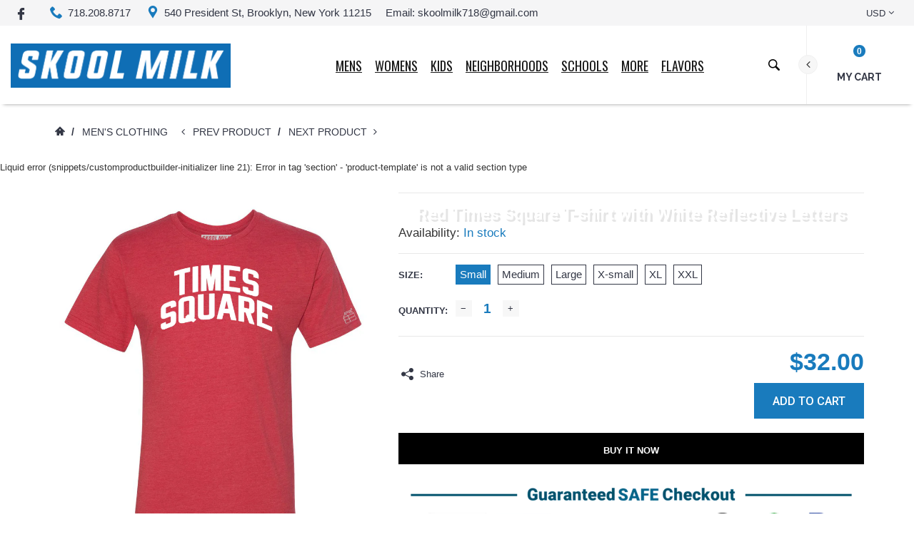

--- FILE ---
content_type: text/html; charset=utf-8
request_url: https://skoolmilk.com/products/red-times-square-t-shirt-with-white-reflective-letters
body_size: 59421
content:
<!DOCTYPE html>
<html lang="en">
<head>
<!-- "snippets/limespot.liquid" was not rendered, the associated app was uninstalled -->
    <!-- Basic page needs ================================================== -->
<meta charset="utf-8">
<link rel="shortcut icon" href="//skoolmilk.com/cdn/shop/files/SkoolMilkCarton-9_small.png?v=1613507714" />
<!-- Seiko Version 2.1 -->
<title>
    Red Times Square T-shirt with White Reflective Letters &ndash; Skool Milk
</title>

    
    <meta name="description" content="Red Times Square T-shirt with White Reflective Letters.">

<!-- Social meta ================================================== -->


  <meta property="og:type" content="product">
  <meta property="og:title" content="Red Times Square  T-shirt with White Reflective Letters">
  <meta property="og:url" content="https://skoolmilk.com/products/red-times-square-t-shirt-with-white-reflective-letters">
  
    <meta property="og:image" content="http://skoolmilk.com/cdn/shop/products/Times_Square-001_71dbfa7e-65dd-49f7-9362-3e272f00ece8_grande.jpg?v=1595466448">
    <meta property="og:image:secure_url" content="https://skoolmilk.com/cdn/shop/products/Times_Square-001_71dbfa7e-65dd-49f7-9362-3e272f00ece8_grande.jpg?v=1595466448">
  
  <meta property="og:price:amount" content="32.00">
  <meta property="og:price:currency" content="USD">
  


  <meta property="og:description" content="Red Times Square T-shirt with White Reflective Letters.">


<meta property="og:site_name" content="Skool Milk">



  <meta name="twitter:card" content="summary">




  <meta name="twitter:title" content="Red Times Square  T-shirt with White Reflective Letters">

  <meta name="twitter:description" content="Red Times Square T-shirt with White Reflective Letters.">
  <meta name="twitter:image" content="https://skoolmilk.com/cdn/shop/products/Times_Square-001_71dbfa7e-65dd-49f7-9362-3e272f00ece8_large.jpg?v=1595466448">
  <meta name="twitter:image:width" content="480">
  <meta name="twitter:image:height" content="480">
  
<!-- Helpers ================================================== -->
<link rel="canonical" href="https://skoolmilk.com/products/red-times-square-t-shirt-with-white-reflective-letters">
<meta name="viewport" content="width=device-width, minimum-scale=1, maximum-scale=1">
<!-- Vendor -->
<link href="//skoolmilk.com/cdn/shop/t/8/assets/slick.css?v=156941055368227710281604102516" rel="stylesheet" type="text/css" media="all" />
<link href="//skoolmilk.com/cdn/shop/t/8/assets/swiper.min.css?v=69642712315045045431604102533" rel="stylesheet" type="text/css" media="all" />
<link href="//skoolmilk.com/cdn/shop/t/8/assets/bootstrap.min.css?v=109605855451258119151604102458" rel="stylesheet" type="text/css" media="all" />
<link href="//skoolmilk.com/cdn/shop/t/8/assets/magnific-popup.css?v=65451962456944049981604102503" rel="stylesheet" type="text/css" media="all" />
<link href="//skoolmilk.com/cdn/shop/t/8/assets/nouislider.css?v=80633377938689394341604102505" rel="stylesheet" type="text/css" media="all" />
<!-- Custom -->
<link href="//skoolmilk.com/cdn/shop/t/8/assets/style.css?v=12088295182119131101604102532" rel="stylesheet" type="text/css" media="all" />
<link href="//skoolmilk.com/cdn/shop/t/8/assets/seiko2.css?v=76309306509440226741604102514" rel="stylesheet" type="text/css" media="all" />
<link href="//skoolmilk.com/cdn/shop/t/8/assets/megamenu.css?v=89142917570605497621604102503" rel="stylesheet" type="text/css" media="all" />
<link href="//skoolmilk.com/cdn/shop/t/8/assets/tools.css?v=87019290056820146991604102538" rel="stylesheet" type="text/css" media="all" />
<link href="//skoolmilk.com/cdn/shop/t/8/assets/animate.css?v=21540177345112813431604102454" rel="stylesheet" type="text/css" media="all" />
<link href="//skoolmilk.com/cdn/shop/t/8/assets/darktooltip.css?v=174986727090611884421604102471" rel="stylesheet" type="text/css" media="all" />
<link href="//skoolmilk.com/cdn/shop/t/8/assets/shop.css?v=124038214150713313541604102561" rel="stylesheet" type="text/css" media="all" />

<link href="//skoolmilk.com/cdn/shop/t/8/assets/custom_colors.css?v=33038096026181951211604102558" rel="stylesheet" type="text/css" media="all" />
<link href="//skoolmilk.com/cdn/shop/t/8/assets/custom.css?v=52370039258420754281604102470" rel="stylesheet" type="text/css" media="all" />
<!-- Icon Font -->





<link href="//skoolmilk.com/cdn/shop/t/8/assets/font-icomoon.css?v=179803491844067563291604102474" rel="stylesheet" type="text/css" media="all" />
<script src="//skoolmilk.com/cdn/shop/t/8/assets/html5shiv.min.js?v=82288979872422875571604102485" type="text/javascript"></script>
<script src="//skoolmilk.com/cdn/shop/t/8/assets/respond.min.js?v=132206552216118925001604102512" type="text/javascript"></script>
<script src="//skoolmilk.com/cdn/shop/t/8/assets/jquery.js?v=146653844047132007351604102497" type="text/javascript"></script>
<script src="//skoolmilk.com/cdn/shop/t/8/assets/jquery.cookie.js?v=122260493949522360551604102494" type="text/javascript"></script>
<script src="//skoolmilk.com/cdn/shop/t/8/assets/parallax.min.js?v=80519733782919126021604102506" type="text/javascript"></script>
<script src="//skoolmilk.com/cdn/shop/t/8/assets/jquery.darktooltip.js?v=44639211419108113851604102496" type="text/javascript"></script>
<script src="//skoolmilk.com/cdn/shop/t/8/assets/header-js.js?v=20939138326907054841604102484" type="text/javascript"></script>
<script src="//skoolmilk.com/cdn/shop/t/8/assets/wish-list.js?v=26328901590585054071604102540" type="text/javascript"></script>
<script src="//skoolmilk.com/cdn/shop/t/8/assets/imagesloaded.pkgd.min.js?v=122082684965831503061604102492" type="text/javascript"></script>
<script src="//skoolmilk.com/cdn/shop/t/8/assets/isotope.pkgd.min.js?v=174299703730515077301604102493" type="text/javascript"></script>
<script src="//skoolmilk.com/cdn/shop/t/8/assets/jquery-scrollLock.min.js?v=133232280593278837551604102494" type="text/javascript"></script>
<script src="//skoolmilk.com/cdn/shop/t/8/assets/bootstrap.min.js?v=77982283134819870611604102459" type="text/javascript"></script>
<script src="//skoolmilk.com/cdn/shop/t/8/assets/slick.min.js?v=160405350386587378241604102516" type="text/javascript"></script>
<script src="//skoolmilk.com/cdn/shop/t/8/assets/swiper.min.js?v=12588042677279206591604102534" type="text/javascript"></script>
<script src="//skoolmilk.com/cdn/shop/t/8/assets/jquery.countdown.min.js?v=29429270968214146521604102495" type="text/javascript"></script>
<script src="//skoolmilk.com/cdn/shop/t/8/assets/tocca.js?v=5565513638303975421604102537" type="text/javascript"></script>
<script src="//skoolmilk.com/cdn/shop/t/8/assets/megamenu.js?v=15075172594645042611604102504" type="text/javascript"></script>
<script src="//skoolmilk.com/cdn/shop/t/8/assets/tools.js?v=77694334240713530581604102539" type="text/javascript"></script>
<script src="//skoolmilk.com/cdn/shop/t/8/assets/jquery.ez-plus.js?v=436127920788341851604102496" type="text/javascript"></script>
<script src="//skoolmilk.com/cdn/shopifycloud/storefront/assets/themes_support/option_selection-b017cd28.js" type="text/javascript"></script>
<script src="//skoolmilk.com/cdn/shop/t/8/assets/cart.min.js?v=29895928736421886841604102463" type="text/javascript"></script>

<script src="//skoolmilk.com/cdn/shop/t/8/assets/bnslider.js?v=50984408890799518761604102457" type="text/javascript"></script>



    <script src="//skoolmilk.com/cdn/shop/t/8/assets/bootstrap-tabcollapse.js?v=23677388095923367381604102458" type="text/javascript"></script>
    <script src="//skoolmilk.com/cdn/shop/t/8/assets/jquery.magnific-popup.min.js?v=184369421263510081681604102498" type="text/javascript"></script>





<script type="text/javascript">
    locales={
        recently_added_items:"Recently added item(s)",
        no_items_in_cart:"You have no items in your shopping cart.",
        remove:"Remove",
        edit:"Edit",
        qty:"Quantity",
        apply:"Apply",
        added:"Added",
        add_to_cart:"Add to Cart",
        adding:"Adding...",
        text_item_c:"Item",
        text_items_c:"Items"
    }
</script>




    <script>
        function getActiveIndex(){
            var current = 0;
            if($('.product-previews-carousel a.active').length){
                current = $('.product-previews-carousel a.active').index();
            }
            return current;
        }
        // create image gallery
        var galleryObj = [];
        function createImageGallery() {
            $('.product-previews-carousel img').each(function() {
                var src = $(this).parent('a').data('zoom-image'),
                        type = 'image'; // it's always an image
                image = {};
                image ["src"] = src;
                image ["type"] = type;
                galleryObj.push(image);
            });
        }

        $(function(){
            if($('.zoom-link').length) {
                $('.zoom-link').on('click', function(e){
                    if($(this).is('.disable-gallery')){
                        var msrc = $('.main-image img').attr('data-zoom-image');
                        $.magnificPopup.open({
                            items: {
                                src: msrc
                            },
                            type: 'image'
                        });
                    }
                    else {
                        getActiveIndex();
                        $.magnificPopup.open({
                            items: galleryObj,
                            gallery: {
                                enabled: true,
                            }
                        }, getActiveIndex());
                    }
                    e.preventDefault();
                });
            }
            createImageGallery();
        })
    </script>






    <script>
        // product page form

        function productOptions(option) {
            var $option = $(option),
                    $optionlist = $('ul', $option),
                    $optionbtn = $('a', $optionlist),
                    $optionselect = $('select',$option);
            $optionlist.find("a[data-value='"+$optionselect.val()+"']").parent().addClass('active');
            $optionbtn.on('click', function(e){
                $this = $(this);
                if($this.data('image') && !$this.parent().hasClass('absent-option')){
                    var $image = $('.main-image img');
                    imgSrc = $this.data('image');
                    var newImg = document.createElement("img");
                    newImg.src = imgSrc;
                    newImg.onload = function () {
                        $image.attr('src', imgSrc);
                        $image.attr('data-zoom-image', imgSrc);
                        $('.main-image > .zoom').data('ezPlus').destroy();
                        $('.main-image > .zoom').initProductZoom();
                        $('.zoom-link').addClass('disable-gallery');
                    }
                }

                /*if (!$this.parent('li').is('.active')){
                 $optionselect.val($this.attr('data-value'));
                 $this.closest('ul').find('li').removeClass('active');
                 $this.parent('li').addClass('active');
                 }*/
                e.preventDefault();
            });
        }


        // tabs
        function productTab(tab) {
            var $tabs = $(tab),
                    setCurrent = false;
            $tabs.tabCollapse();
            $('a', $tabs).each(function() {
                $this = $(this);
                if ($this.parent('li').is('.active')){
                    var  curTab = $this.attr("href");
                    $(curTab).addClass('active');
                    setCurrent = true;
                }
            })
            if(!setCurrent) $('li:first-child a', $tabs).tab('show');
            $('a', $tabs).on('click', function (e) {
                var $this = $(this);
                if ($this.parent('.panel-title').length){
                    var href = $this.attr('href'),
                            posTab = $this.offset().top - $(window).scrollTop();
                    setTimeout(function() {
                        $('html, body').animate({
                            scrollTop: $this.offset().top - posTab
                        }, 0);
                    }, 0);
                    e.preventDefault();
                }
            });
        }

        // product-creative carousel
        $.fn.initCreativeZoom = function() {
            var $this = this;
            $this.ezPlus({
                zoomType: 'inner',
                cursor: 'crosshair',
                zIndex: 2,
                zoomContainerAppendTo: '.product-slider-wrapper',
                borderSize: 0,
                zoomWindowFadeIn: 500,
                zoomWindowFadeOut: 0
            })
        }

        /*$(window).resize(debouncer(function(e) {
         if ($(".product-creative-slider").length) {
         // start resize events
         $('.product-slider-wrapper .zoomContainer').remove();
         initCreativeZoom();
         // end resize events
         }
         }));*/





        $(function(){
            productOptions('.product-size');
            productOptions('.product-color');
            productTab('.product-tab');
            prevnextNav('.product-nav');
            //magnific popup for gallery
            if($('.zoomimage').length) {
                $('.zoomimage').magnificPopup({
                    type:'image',
                    gallery:{
                        enabled:true
                    }
                });
            }
            //magnific popup for video
            if ($('.video-link').length) {
                $('.video-link').magnificPopup({
                    type: 'iframe',
                    mainClass: 'mfp-fade',
                    removalDelay: 160,
                    preloader: false,
                    fixedContentPos: false
                });
            }

            if ($(".product-creative-slider").length) {

                var $this = $(".product-creative-slider"),
                        arrowsplace = $this;

                $this.on('init', function(event, slick){
                    $('.product-creative-slider .inner-zoom').initCreativeZoom();
                });

                $('body').on('click', '.product-creative-slider-control button', function(e){
                    if(!$(e.target).hasClass('.slick-disabled')){
                        $('.product-slider-wrapper .zoomContainer').remove();
                        setTimeout(function() {
                            $('.product-creative-slider .inner-zoom').initCreativeZoom();
                        }, 500);
                    }
                });

                if ($this.parent().find('.product-creative-slider-control').length) {
                    arrowsplace = $this.parent().find('.product-creative-slider-control');
                }

                $this.slick({
                    rows: 1,
                    appendArrows: arrowsplace,
                    slidesToShow: 3,
                    slidesToScroll: 1,
                    speed: 500,
                    infinite: false, //not change if ez-plus is used
                    swipe: false,
                    responsive: [{
                        breakpoint: 481,
                        settings: {
                            slidesToShow: 1,
                            slidesToScroll: 1
                        }
                    }]
                });
            }

            
            if ($(".main-image").length) {
                var $mainImage = $('.main-image');
                $mainImage.imagesLoaded(function() {
                    $('.zoom', $mainImage).initProductZoom();
                    $mainImage.css({'height': $mainImage.height()})
                });
            }
            

            // loading buttom
            $('.btn-loading').on('click', function() {
                var $this = $(this);
                $this.button('loading');
                setTimeout(function() {
                    $this.button('reset');
                }, 10000);
            });
            // product previews carousel
            /*if ($(".product-previews-carousel").length) {
             var $this = $(".product-previews-carousel");
             $('.product-previews-carousel').slick({
             slidesToShow: 3,
             slidesToScroll: 1,
             dots: false,
             focusOnSelect: true,
             infinite: false
             });
             $(".product-previews-carousel").on('click', '.slick-slide', function() {
             $('.zoom-link').removeClass('disable-gallery');
             })
             }*/

        })



    </script>


    <script>window.performance && window.performance.mark && window.performance.mark('shopify.content_for_header.start');</script><meta id="shopify-digital-wallet" name="shopify-digital-wallet" content="/5618630726/digital_wallets/dialog">
<link rel="alternate" type="application/json+oembed" href="https://skoolmilk.com/products/red-times-square-t-shirt-with-white-reflective-letters.oembed">
<script async="async" src="/checkouts/internal/preloads.js?locale=en-US"></script>
<script id="shopify-features" type="application/json">{"accessToken":"3d0a105ee46f5d9c9e318da4b8dd07c4","betas":["rich-media-storefront-analytics"],"domain":"skoolmilk.com","predictiveSearch":true,"shopId":5618630726,"locale":"en"}</script>
<script>var Shopify = Shopify || {};
Shopify.shop = "skool-milk.myshopify.com";
Shopify.locale = "en";
Shopify.currency = {"active":"USD","rate":"1.0"};
Shopify.country = "US";
Shopify.theme = {"name":"Complxsofts Backup Seiko-Shopify-V2-1 B4 PO","id":115031376042,"schema_name":null,"schema_version":null,"theme_store_id":null,"role":"main"};
Shopify.theme.handle = "null";
Shopify.theme.style = {"id":null,"handle":null};
Shopify.cdnHost = "skoolmilk.com/cdn";
Shopify.routes = Shopify.routes || {};
Shopify.routes.root = "/";</script>
<script type="module">!function(o){(o.Shopify=o.Shopify||{}).modules=!0}(window);</script>
<script>!function(o){function n(){var o=[];function n(){o.push(Array.prototype.slice.apply(arguments))}return n.q=o,n}var t=o.Shopify=o.Shopify||{};t.loadFeatures=n(),t.autoloadFeatures=n()}(window);</script>
<script id="shop-js-analytics" type="application/json">{"pageType":"product"}</script>
<script defer="defer" async type="module" src="//skoolmilk.com/cdn/shopifycloud/shop-js/modules/v2/client.init-shop-cart-sync_BN7fPSNr.en.esm.js"></script>
<script defer="defer" async type="module" src="//skoolmilk.com/cdn/shopifycloud/shop-js/modules/v2/chunk.common_Cbph3Kss.esm.js"></script>
<script defer="defer" async type="module" src="//skoolmilk.com/cdn/shopifycloud/shop-js/modules/v2/chunk.modal_DKumMAJ1.esm.js"></script>
<script type="module">
  await import("//skoolmilk.com/cdn/shopifycloud/shop-js/modules/v2/client.init-shop-cart-sync_BN7fPSNr.en.esm.js");
await import("//skoolmilk.com/cdn/shopifycloud/shop-js/modules/v2/chunk.common_Cbph3Kss.esm.js");
await import("//skoolmilk.com/cdn/shopifycloud/shop-js/modules/v2/chunk.modal_DKumMAJ1.esm.js");

  window.Shopify.SignInWithShop?.initShopCartSync?.({"fedCMEnabled":true,"windoidEnabled":true});

</script>
<script>(function() {
  var isLoaded = false;
  function asyncLoad() {
    if (isLoaded) return;
    isLoaded = true;
    var urls = ["https:\/\/static.cdn.printful.com\/static\/js\/external\/shopify-product-customizer.js?v=0.25\u0026shop=skool-milk.myshopify.com"];
    for (var i = 0; i < urls.length; i++) {
      var s = document.createElement('script');
      s.type = 'text/javascript';
      s.async = true;
      s.src = urls[i];
      var x = document.getElementsByTagName('script')[0];
      x.parentNode.insertBefore(s, x);
    }
  };
  if(window.attachEvent) {
    window.attachEvent('onload', asyncLoad);
  } else {
    window.addEventListener('load', asyncLoad, false);
  }
})();</script>
<script id="__st">var __st={"a":5618630726,"offset":-18000,"reqid":"45f23521-9860-46bb-9941-bb9e5c78b3ef-1769791012","pageurl":"skoolmilk.com\/products\/red-times-square-t-shirt-with-white-reflective-letters","u":"bb6f4466b9dc","p":"product","rtyp":"product","rid":4631620583499};</script>
<script>window.ShopifyPaypalV4VisibilityTracking = true;</script>
<script id="captcha-bootstrap">!function(){'use strict';const t='contact',e='account',n='new_comment',o=[[t,t],['blogs',n],['comments',n],[t,'customer']],c=[[e,'customer_login'],[e,'guest_login'],[e,'recover_customer_password'],[e,'create_customer']],r=t=>t.map((([t,e])=>`form[action*='/${t}']:not([data-nocaptcha='true']) input[name='form_type'][value='${e}']`)).join(','),a=t=>()=>t?[...document.querySelectorAll(t)].map((t=>t.form)):[];function s(){const t=[...o],e=r(t);return a(e)}const i='password',u='form_key',d=['recaptcha-v3-token','g-recaptcha-response','h-captcha-response',i],f=()=>{try{return window.sessionStorage}catch{return}},m='__shopify_v',_=t=>t.elements[u];function p(t,e,n=!1){try{const o=window.sessionStorage,c=JSON.parse(o.getItem(e)),{data:r}=function(t){const{data:e,action:n}=t;return t[m]||n?{data:e,action:n}:{data:t,action:n}}(c);for(const[e,n]of Object.entries(r))t.elements[e]&&(t.elements[e].value=n);n&&o.removeItem(e)}catch(o){console.error('form repopulation failed',{error:o})}}const l='form_type',E='cptcha';function T(t){t.dataset[E]=!0}const w=window,h=w.document,L='Shopify',v='ce_forms',y='captcha';let A=!1;((t,e)=>{const n=(g='f06e6c50-85a8-45c8-87d0-21a2b65856fe',I='https://cdn.shopify.com/shopifycloud/storefront-forms-hcaptcha/ce_storefront_forms_captcha_hcaptcha.v1.5.2.iife.js',D={infoText:'Protected by hCaptcha',privacyText:'Privacy',termsText:'Terms'},(t,e,n)=>{const o=w[L][v],c=o.bindForm;if(c)return c(t,g,e,D).then(n);var r;o.q.push([[t,g,e,D],n]),r=I,A||(h.body.append(Object.assign(h.createElement('script'),{id:'captcha-provider',async:!0,src:r})),A=!0)});var g,I,D;w[L]=w[L]||{},w[L][v]=w[L][v]||{},w[L][v].q=[],w[L][y]=w[L][y]||{},w[L][y].protect=function(t,e){n(t,void 0,e),T(t)},Object.freeze(w[L][y]),function(t,e,n,w,h,L){const[v,y,A,g]=function(t,e,n){const i=e?o:[],u=t?c:[],d=[...i,...u],f=r(d),m=r(i),_=r(d.filter((([t,e])=>n.includes(e))));return[a(f),a(m),a(_),s()]}(w,h,L),I=t=>{const e=t.target;return e instanceof HTMLFormElement?e:e&&e.form},D=t=>v().includes(t);t.addEventListener('submit',(t=>{const e=I(t);if(!e)return;const n=D(e)&&!e.dataset.hcaptchaBound&&!e.dataset.recaptchaBound,o=_(e),c=g().includes(e)&&(!o||!o.value);(n||c)&&t.preventDefault(),c&&!n&&(function(t){try{if(!f())return;!function(t){const e=f();if(!e)return;const n=_(t);if(!n)return;const o=n.value;o&&e.removeItem(o)}(t);const e=Array.from(Array(32),(()=>Math.random().toString(36)[2])).join('');!function(t,e){_(t)||t.append(Object.assign(document.createElement('input'),{type:'hidden',name:u})),t.elements[u].value=e}(t,e),function(t,e){const n=f();if(!n)return;const o=[...t.querySelectorAll(`input[type='${i}']`)].map((({name:t})=>t)),c=[...d,...o],r={};for(const[a,s]of new FormData(t).entries())c.includes(a)||(r[a]=s);n.setItem(e,JSON.stringify({[m]:1,action:t.action,data:r}))}(t,e)}catch(e){console.error('failed to persist form',e)}}(e),e.submit())}));const S=(t,e)=>{t&&!t.dataset[E]&&(n(t,e.some((e=>e===t))),T(t))};for(const o of['focusin','change'])t.addEventListener(o,(t=>{const e=I(t);D(e)&&S(e,y())}));const B=e.get('form_key'),M=e.get(l),P=B&&M;t.addEventListener('DOMContentLoaded',(()=>{const t=y();if(P)for(const e of t)e.elements[l].value===M&&p(e,B);[...new Set([...A(),...v().filter((t=>'true'===t.dataset.shopifyCaptcha))])].forEach((e=>S(e,t)))}))}(h,new URLSearchParams(w.location.search),n,t,e,['guest_login'])})(!0,!0)}();</script>
<script integrity="sha256-4kQ18oKyAcykRKYeNunJcIwy7WH5gtpwJnB7kiuLZ1E=" data-source-attribution="shopify.loadfeatures" defer="defer" src="//skoolmilk.com/cdn/shopifycloud/storefront/assets/storefront/load_feature-a0a9edcb.js" crossorigin="anonymous"></script>
<script data-source-attribution="shopify.dynamic_checkout.dynamic.init">var Shopify=Shopify||{};Shopify.PaymentButton=Shopify.PaymentButton||{isStorefrontPortableWallets:!0,init:function(){window.Shopify.PaymentButton.init=function(){};var t=document.createElement("script");t.src="https://skoolmilk.com/cdn/shopifycloud/portable-wallets/latest/portable-wallets.en.js",t.type="module",document.head.appendChild(t)}};
</script>
<script data-source-attribution="shopify.dynamic_checkout.buyer_consent">
  function portableWalletsHideBuyerConsent(e){var t=document.getElementById("shopify-buyer-consent"),n=document.getElementById("shopify-subscription-policy-button");t&&n&&(t.classList.add("hidden"),t.setAttribute("aria-hidden","true"),n.removeEventListener("click",e))}function portableWalletsShowBuyerConsent(e){var t=document.getElementById("shopify-buyer-consent"),n=document.getElementById("shopify-subscription-policy-button");t&&n&&(t.classList.remove("hidden"),t.removeAttribute("aria-hidden"),n.addEventListener("click",e))}window.Shopify?.PaymentButton&&(window.Shopify.PaymentButton.hideBuyerConsent=portableWalletsHideBuyerConsent,window.Shopify.PaymentButton.showBuyerConsent=portableWalletsShowBuyerConsent);
</script>
<script>
  function portableWalletsCleanup(e){e&&e.src&&console.error("Failed to load portable wallets script "+e.src);var t=document.querySelectorAll("shopify-accelerated-checkout .shopify-payment-button__skeleton, shopify-accelerated-checkout-cart .wallet-cart-button__skeleton"),e=document.getElementById("shopify-buyer-consent");for(let e=0;e<t.length;e++)t[e].remove();e&&e.remove()}function portableWalletsNotLoadedAsModule(e){e instanceof ErrorEvent&&"string"==typeof e.message&&e.message.includes("import.meta")&&"string"==typeof e.filename&&e.filename.includes("portable-wallets")&&(window.removeEventListener("error",portableWalletsNotLoadedAsModule),window.Shopify.PaymentButton.failedToLoad=e,"loading"===document.readyState?document.addEventListener("DOMContentLoaded",window.Shopify.PaymentButton.init):window.Shopify.PaymentButton.init())}window.addEventListener("error",portableWalletsNotLoadedAsModule);
</script>

<script type="module" src="https://skoolmilk.com/cdn/shopifycloud/portable-wallets/latest/portable-wallets.en.js" onError="portableWalletsCleanup(this)" crossorigin="anonymous"></script>
<script nomodule>
  document.addEventListener("DOMContentLoaded", portableWalletsCleanup);
</script>

<link id="shopify-accelerated-checkout-styles" rel="stylesheet" media="screen" href="https://skoolmilk.com/cdn/shopifycloud/portable-wallets/latest/accelerated-checkout-backwards-compat.css" crossorigin="anonymous">
<style id="shopify-accelerated-checkout-cart">
        #shopify-buyer-consent {
  margin-top: 1em;
  display: inline-block;
  width: 100%;
}

#shopify-buyer-consent.hidden {
  display: none;
}

#shopify-subscription-policy-button {
  background: none;
  border: none;
  padding: 0;
  text-decoration: underline;
  font-size: inherit;
  cursor: pointer;
}

#shopify-subscription-policy-button::before {
  box-shadow: none;
}

      </style>

<script>window.performance && window.performance.mark && window.performance.mark('shopify.content_for_header.end');</script>
    <script type="text/javascript">
        var price_format="${{amount}} USD";
        window.shopCurrency = "USD";
        window.supported_currencies = "$:USD|£:GBP|€:EUR";
    </script>
  <link href="//skoolmilk.com/cdn/shop/t/8/assets/shopstorm-apps.scss.css?v=44200075104732991851604102561" rel="stylesheet" type="text/css" media="all" />
  <script async src="https://app-cdn.productcustomizer.com/assets/storefront/product-customizer-v2-87192a607035a2a9b7c2904ff5559af964e0d45d6c60e0af79b206603d6a6281.js?shop=skool-milk.myshopify.com" type="text/javascript"></script>
<script type="text/javascript" src="https://s-pc.webyze.com/ProductColors/productcolors-8559054755f5297f9c61e55ab63dab7f0de761be.js?shop=skool-milk.myshopify.com" async></script>



<!-- Meta Pixel Code -->
<script>
!function(f,b,e,v,n,t,s)
{if(f.fbq)return;n=f.fbq=function(){n.callMethod?
n.callMethod.apply(n,arguments):n.queue.push(arguments)};
if(!f._fbq)f._fbq=n;n.push=n;n.loaded=!0;n.version='2.0';
n.queue=[];t=b.createElement(e);t.async=!0;
t.src=v;s=b.getElementsByTagName(e)[0];
s.parentNode.insertBefore(t,s)}(window, document,'script',
'https://connect.facebook.net/en_US/fbevents.js');
fbq('init', '1137905653864912');
fbq('track', 'PageView');
</script>
<noscript><img height="1" width="1" style="display:none"
src="https://www.facebook.com/tr?id=1137905653864912&ev=PageView&noscript=1"
/></noscript>
<!-- End Meta Pixel Code -->




<link href="https://monorail-edge.shopifysvc.com" rel="dns-prefetch">
<script>(function(){if ("sendBeacon" in navigator && "performance" in window) {try {var session_token_from_headers = performance.getEntriesByType('navigation')[0].serverTiming.find(x => x.name == '_s').description;} catch {var session_token_from_headers = undefined;}var session_cookie_matches = document.cookie.match(/_shopify_s=([^;]*)/);var session_token_from_cookie = session_cookie_matches && session_cookie_matches.length === 2 ? session_cookie_matches[1] : "";var session_token = session_token_from_headers || session_token_from_cookie || "";function handle_abandonment_event(e) {var entries = performance.getEntries().filter(function(entry) {return /monorail-edge.shopifysvc.com/.test(entry.name);});if (!window.abandonment_tracked && entries.length === 0) {window.abandonment_tracked = true;var currentMs = Date.now();var navigation_start = performance.timing.navigationStart;var payload = {shop_id: 5618630726,url: window.location.href,navigation_start,duration: currentMs - navigation_start,session_token,page_type: "product"};window.navigator.sendBeacon("https://monorail-edge.shopifysvc.com/v1/produce", JSON.stringify({schema_id: "online_store_buyer_site_abandonment/1.1",payload: payload,metadata: {event_created_at_ms: currentMs,event_sent_at_ms: currentMs}}));}}window.addEventListener('pagehide', handle_abandonment_event);}}());</script>
<script id="web-pixels-manager-setup">(function e(e,d,r,n,o){if(void 0===o&&(o={}),!Boolean(null===(a=null===(i=window.Shopify)||void 0===i?void 0:i.analytics)||void 0===a?void 0:a.replayQueue)){var i,a;window.Shopify=window.Shopify||{};var t=window.Shopify;t.analytics=t.analytics||{};var s=t.analytics;s.replayQueue=[],s.publish=function(e,d,r){return s.replayQueue.push([e,d,r]),!0};try{self.performance.mark("wpm:start")}catch(e){}var l=function(){var e={modern:/Edge?\/(1{2}[4-9]|1[2-9]\d|[2-9]\d{2}|\d{4,})\.\d+(\.\d+|)|Firefox\/(1{2}[4-9]|1[2-9]\d|[2-9]\d{2}|\d{4,})\.\d+(\.\d+|)|Chrom(ium|e)\/(9{2}|\d{3,})\.\d+(\.\d+|)|(Maci|X1{2}).+ Version\/(15\.\d+|(1[6-9]|[2-9]\d|\d{3,})\.\d+)([,.]\d+|)( \(\w+\)|)( Mobile\/\w+|) Safari\/|Chrome.+OPR\/(9{2}|\d{3,})\.\d+\.\d+|(CPU[ +]OS|iPhone[ +]OS|CPU[ +]iPhone|CPU IPhone OS|CPU iPad OS)[ +]+(15[._]\d+|(1[6-9]|[2-9]\d|\d{3,})[._]\d+)([._]\d+|)|Android:?[ /-](13[3-9]|1[4-9]\d|[2-9]\d{2}|\d{4,})(\.\d+|)(\.\d+|)|Android.+Firefox\/(13[5-9]|1[4-9]\d|[2-9]\d{2}|\d{4,})\.\d+(\.\d+|)|Android.+Chrom(ium|e)\/(13[3-9]|1[4-9]\d|[2-9]\d{2}|\d{4,})\.\d+(\.\d+|)|SamsungBrowser\/([2-9]\d|\d{3,})\.\d+/,legacy:/Edge?\/(1[6-9]|[2-9]\d|\d{3,})\.\d+(\.\d+|)|Firefox\/(5[4-9]|[6-9]\d|\d{3,})\.\d+(\.\d+|)|Chrom(ium|e)\/(5[1-9]|[6-9]\d|\d{3,})\.\d+(\.\d+|)([\d.]+$|.*Safari\/(?![\d.]+ Edge\/[\d.]+$))|(Maci|X1{2}).+ Version\/(10\.\d+|(1[1-9]|[2-9]\d|\d{3,})\.\d+)([,.]\d+|)( \(\w+\)|)( Mobile\/\w+|) Safari\/|Chrome.+OPR\/(3[89]|[4-9]\d|\d{3,})\.\d+\.\d+|(CPU[ +]OS|iPhone[ +]OS|CPU[ +]iPhone|CPU IPhone OS|CPU iPad OS)[ +]+(10[._]\d+|(1[1-9]|[2-9]\d|\d{3,})[._]\d+)([._]\d+|)|Android:?[ /-](13[3-9]|1[4-9]\d|[2-9]\d{2}|\d{4,})(\.\d+|)(\.\d+|)|Mobile Safari.+OPR\/([89]\d|\d{3,})\.\d+\.\d+|Android.+Firefox\/(13[5-9]|1[4-9]\d|[2-9]\d{2}|\d{4,})\.\d+(\.\d+|)|Android.+Chrom(ium|e)\/(13[3-9]|1[4-9]\d|[2-9]\d{2}|\d{4,})\.\d+(\.\d+|)|Android.+(UC? ?Browser|UCWEB|U3)[ /]?(15\.([5-9]|\d{2,})|(1[6-9]|[2-9]\d|\d{3,})\.\d+)\.\d+|SamsungBrowser\/(5\.\d+|([6-9]|\d{2,})\.\d+)|Android.+MQ{2}Browser\/(14(\.(9|\d{2,})|)|(1[5-9]|[2-9]\d|\d{3,})(\.\d+|))(\.\d+|)|K[Aa][Ii]OS\/(3\.\d+|([4-9]|\d{2,})\.\d+)(\.\d+|)/},d=e.modern,r=e.legacy,n=navigator.userAgent;return n.match(d)?"modern":n.match(r)?"legacy":"unknown"}(),u="modern"===l?"modern":"legacy",c=(null!=n?n:{modern:"",legacy:""})[u],f=function(e){return[e.baseUrl,"/wpm","/b",e.hashVersion,"modern"===e.buildTarget?"m":"l",".js"].join("")}({baseUrl:d,hashVersion:r,buildTarget:u}),m=function(e){var d=e.version,r=e.bundleTarget,n=e.surface,o=e.pageUrl,i=e.monorailEndpoint;return{emit:function(e){var a=e.status,t=e.errorMsg,s=(new Date).getTime(),l=JSON.stringify({metadata:{event_sent_at_ms:s},events:[{schema_id:"web_pixels_manager_load/3.1",payload:{version:d,bundle_target:r,page_url:o,status:a,surface:n,error_msg:t},metadata:{event_created_at_ms:s}}]});if(!i)return console&&console.warn&&console.warn("[Web Pixels Manager] No Monorail endpoint provided, skipping logging."),!1;try{return self.navigator.sendBeacon.bind(self.navigator)(i,l)}catch(e){}var u=new XMLHttpRequest;try{return u.open("POST",i,!0),u.setRequestHeader("Content-Type","text/plain"),u.send(l),!0}catch(e){return console&&console.warn&&console.warn("[Web Pixels Manager] Got an unhandled error while logging to Monorail."),!1}}}}({version:r,bundleTarget:l,surface:e.surface,pageUrl:self.location.href,monorailEndpoint:e.monorailEndpoint});try{o.browserTarget=l,function(e){var d=e.src,r=e.async,n=void 0===r||r,o=e.onload,i=e.onerror,a=e.sri,t=e.scriptDataAttributes,s=void 0===t?{}:t,l=document.createElement("script"),u=document.querySelector("head"),c=document.querySelector("body");if(l.async=n,l.src=d,a&&(l.integrity=a,l.crossOrigin="anonymous"),s)for(var f in s)if(Object.prototype.hasOwnProperty.call(s,f))try{l.dataset[f]=s[f]}catch(e){}if(o&&l.addEventListener("load",o),i&&l.addEventListener("error",i),u)u.appendChild(l);else{if(!c)throw new Error("Did not find a head or body element to append the script");c.appendChild(l)}}({src:f,async:!0,onload:function(){if(!function(){var e,d;return Boolean(null===(d=null===(e=window.Shopify)||void 0===e?void 0:e.analytics)||void 0===d?void 0:d.initialized)}()){var d=window.webPixelsManager.init(e)||void 0;if(d){var r=window.Shopify.analytics;r.replayQueue.forEach((function(e){var r=e[0],n=e[1],o=e[2];d.publishCustomEvent(r,n,o)})),r.replayQueue=[],r.publish=d.publishCustomEvent,r.visitor=d.visitor,r.initialized=!0}}},onerror:function(){return m.emit({status:"failed",errorMsg:"".concat(f," has failed to load")})},sri:function(e){var d=/^sha384-[A-Za-z0-9+/=]+$/;return"string"==typeof e&&d.test(e)}(c)?c:"",scriptDataAttributes:o}),m.emit({status:"loading"})}catch(e){m.emit({status:"failed",errorMsg:(null==e?void 0:e.message)||"Unknown error"})}}})({shopId: 5618630726,storefrontBaseUrl: "https://skoolmilk.com",extensionsBaseUrl: "https://extensions.shopifycdn.com/cdn/shopifycloud/web-pixels-manager",monorailEndpoint: "https://monorail-edge.shopifysvc.com/unstable/produce_batch",surface: "storefront-renderer",enabledBetaFlags: ["2dca8a86"],webPixelsConfigList: [{"id":"48922794","eventPayloadVersion":"v1","runtimeContext":"LAX","scriptVersion":"1","type":"CUSTOM","privacyPurposes":["MARKETING"],"name":"Meta pixel (migrated)"},{"id":"shopify-app-pixel","configuration":"{}","eventPayloadVersion":"v1","runtimeContext":"STRICT","scriptVersion":"0450","apiClientId":"shopify-pixel","type":"APP","privacyPurposes":["ANALYTICS","MARKETING"]},{"id":"shopify-custom-pixel","eventPayloadVersion":"v1","runtimeContext":"LAX","scriptVersion":"0450","apiClientId":"shopify-pixel","type":"CUSTOM","privacyPurposes":["ANALYTICS","MARKETING"]}],isMerchantRequest: false,initData: {"shop":{"name":"Skool Milk","paymentSettings":{"currencyCode":"USD"},"myshopifyDomain":"skool-milk.myshopify.com","countryCode":"US","storefrontUrl":"https:\/\/skoolmilk.com"},"customer":null,"cart":null,"checkout":null,"productVariants":[{"price":{"amount":32.0,"currencyCode":"USD"},"product":{"title":"Red Times Square  T-shirt with White Reflective Letters","vendor":"Skool Milk","id":"4631620583499","untranslatedTitle":"Red Times Square  T-shirt with White Reflective Letters","url":"\/products\/red-times-square-t-shirt-with-white-reflective-letters","type":""},"id":"32657829101643","image":{"src":"\/\/skoolmilk.com\/cdn\/shop\/products\/Times_Square-001_71dbfa7e-65dd-49f7-9362-3e272f00ece8.jpg?v=1595466448"},"sku":"","title":"Small","untranslatedTitle":"Small"},{"price":{"amount":32.0,"currencyCode":"USD"},"product":{"title":"Red Times Square  T-shirt with White Reflective Letters","vendor":"Skool Milk","id":"4631620583499","untranslatedTitle":"Red Times Square  T-shirt with White Reflective Letters","url":"\/products\/red-times-square-t-shirt-with-white-reflective-letters","type":""},"id":"32657829134411","image":{"src":"\/\/skoolmilk.com\/cdn\/shop\/products\/Times_Square-001_71dbfa7e-65dd-49f7-9362-3e272f00ece8.jpg?v=1595466448"},"sku":"","title":"Medium","untranslatedTitle":"Medium"},{"price":{"amount":32.0,"currencyCode":"USD"},"product":{"title":"Red Times Square  T-shirt with White Reflective Letters","vendor":"Skool Milk","id":"4631620583499","untranslatedTitle":"Red Times Square  T-shirt with White Reflective Letters","url":"\/products\/red-times-square-t-shirt-with-white-reflective-letters","type":""},"id":"32657829167179","image":{"src":"\/\/skoolmilk.com\/cdn\/shop\/products\/Times_Square-001_71dbfa7e-65dd-49f7-9362-3e272f00ece8.jpg?v=1595466448"},"sku":"","title":"Large","untranslatedTitle":"Large"},{"price":{"amount":32.0,"currencyCode":"USD"},"product":{"title":"Red Times Square  T-shirt with White Reflective Letters","vendor":"Skool Milk","id":"4631620583499","untranslatedTitle":"Red Times Square  T-shirt with White Reflective Letters","url":"\/products\/red-times-square-t-shirt-with-white-reflective-letters","type":""},"id":"32657829199947","image":{"src":"\/\/skoolmilk.com\/cdn\/shop\/products\/Times_Square-001_71dbfa7e-65dd-49f7-9362-3e272f00ece8.jpg?v=1595466448"},"sku":"","title":"X-small","untranslatedTitle":"X-small"},{"price":{"amount":32.0,"currencyCode":"USD"},"product":{"title":"Red Times Square  T-shirt with White Reflective Letters","vendor":"Skool Milk","id":"4631620583499","untranslatedTitle":"Red Times Square  T-shirt with White Reflective Letters","url":"\/products\/red-times-square-t-shirt-with-white-reflective-letters","type":""},"id":"32657829232715","image":{"src":"\/\/skoolmilk.com\/cdn\/shop\/products\/Times_Square-001_71dbfa7e-65dd-49f7-9362-3e272f00ece8.jpg?v=1595466448"},"sku":"","title":"XL","untranslatedTitle":"XL"},{"price":{"amount":32.0,"currencyCode":"USD"},"product":{"title":"Red Times Square  T-shirt with White Reflective Letters","vendor":"Skool Milk","id":"4631620583499","untranslatedTitle":"Red Times Square  T-shirt with White Reflective Letters","url":"\/products\/red-times-square-t-shirt-with-white-reflective-letters","type":""},"id":"32657829298251","image":{"src":"\/\/skoolmilk.com\/cdn\/shop\/products\/Times_Square-001_71dbfa7e-65dd-49f7-9362-3e272f00ece8.jpg?v=1595466448"},"sku":"","title":"XXL","untranslatedTitle":"XXL"}],"purchasingCompany":null},},"https://skoolmilk.com/cdn","1d2a099fw23dfb22ep557258f5m7a2edbae",{"modern":"","legacy":""},{"shopId":"5618630726","storefrontBaseUrl":"https:\/\/skoolmilk.com","extensionBaseUrl":"https:\/\/extensions.shopifycdn.com\/cdn\/shopifycloud\/web-pixels-manager","surface":"storefront-renderer","enabledBetaFlags":"[\"2dca8a86\"]","isMerchantRequest":"false","hashVersion":"1d2a099fw23dfb22ep557258f5m7a2edbae","publish":"custom","events":"[[\"page_viewed\",{}],[\"product_viewed\",{\"productVariant\":{\"price\":{\"amount\":32.0,\"currencyCode\":\"USD\"},\"product\":{\"title\":\"Red Times Square  T-shirt with White Reflective Letters\",\"vendor\":\"Skool Milk\",\"id\":\"4631620583499\",\"untranslatedTitle\":\"Red Times Square  T-shirt with White Reflective Letters\",\"url\":\"\/products\/red-times-square-t-shirt-with-white-reflective-letters\",\"type\":\"\"},\"id\":\"32657829101643\",\"image\":{\"src\":\"\/\/skoolmilk.com\/cdn\/shop\/products\/Times_Square-001_71dbfa7e-65dd-49f7-9362-3e272f00ece8.jpg?v=1595466448\"},\"sku\":\"\",\"title\":\"Small\",\"untranslatedTitle\":\"Small\"}}]]"});</script><script>
  window.ShopifyAnalytics = window.ShopifyAnalytics || {};
  window.ShopifyAnalytics.meta = window.ShopifyAnalytics.meta || {};
  window.ShopifyAnalytics.meta.currency = 'USD';
  var meta = {"product":{"id":4631620583499,"gid":"gid:\/\/shopify\/Product\/4631620583499","vendor":"Skool Milk","type":"","handle":"red-times-square-t-shirt-with-white-reflective-letters","variants":[{"id":32657829101643,"price":3200,"name":"Red Times Square  T-shirt with White Reflective Letters - Small","public_title":"Small","sku":""},{"id":32657829134411,"price":3200,"name":"Red Times Square  T-shirt with White Reflective Letters - Medium","public_title":"Medium","sku":""},{"id":32657829167179,"price":3200,"name":"Red Times Square  T-shirt with White Reflective Letters - Large","public_title":"Large","sku":""},{"id":32657829199947,"price":3200,"name":"Red Times Square  T-shirt with White Reflective Letters - X-small","public_title":"X-small","sku":""},{"id":32657829232715,"price":3200,"name":"Red Times Square  T-shirt with White Reflective Letters - XL","public_title":"XL","sku":""},{"id":32657829298251,"price":3200,"name":"Red Times Square  T-shirt with White Reflective Letters - XXL","public_title":"XXL","sku":""}],"remote":false},"page":{"pageType":"product","resourceType":"product","resourceId":4631620583499,"requestId":"45f23521-9860-46bb-9941-bb9e5c78b3ef-1769791012"}};
  for (var attr in meta) {
    window.ShopifyAnalytics.meta[attr] = meta[attr];
  }
</script>
<script class="analytics">
  (function () {
    var customDocumentWrite = function(content) {
      var jquery = null;

      if (window.jQuery) {
        jquery = window.jQuery;
      } else if (window.Checkout && window.Checkout.$) {
        jquery = window.Checkout.$;
      }

      if (jquery) {
        jquery('body').append(content);
      }
    };

    var hasLoggedConversion = function(token) {
      if (token) {
        return document.cookie.indexOf('loggedConversion=' + token) !== -1;
      }
      return false;
    }

    var setCookieIfConversion = function(token) {
      if (token) {
        var twoMonthsFromNow = new Date(Date.now());
        twoMonthsFromNow.setMonth(twoMonthsFromNow.getMonth() + 2);

        document.cookie = 'loggedConversion=' + token + '; expires=' + twoMonthsFromNow;
      }
    }

    var trekkie = window.ShopifyAnalytics.lib = window.trekkie = window.trekkie || [];
    if (trekkie.integrations) {
      return;
    }
    trekkie.methods = [
      'identify',
      'page',
      'ready',
      'track',
      'trackForm',
      'trackLink'
    ];
    trekkie.factory = function(method) {
      return function() {
        var args = Array.prototype.slice.call(arguments);
        args.unshift(method);
        trekkie.push(args);
        return trekkie;
      };
    };
    for (var i = 0; i < trekkie.methods.length; i++) {
      var key = trekkie.methods[i];
      trekkie[key] = trekkie.factory(key);
    }
    trekkie.load = function(config) {
      trekkie.config = config || {};
      trekkie.config.initialDocumentCookie = document.cookie;
      var first = document.getElementsByTagName('script')[0];
      var script = document.createElement('script');
      script.type = 'text/javascript';
      script.onerror = function(e) {
        var scriptFallback = document.createElement('script');
        scriptFallback.type = 'text/javascript';
        scriptFallback.onerror = function(error) {
                var Monorail = {
      produce: function produce(monorailDomain, schemaId, payload) {
        var currentMs = new Date().getTime();
        var event = {
          schema_id: schemaId,
          payload: payload,
          metadata: {
            event_created_at_ms: currentMs,
            event_sent_at_ms: currentMs
          }
        };
        return Monorail.sendRequest("https://" + monorailDomain + "/v1/produce", JSON.stringify(event));
      },
      sendRequest: function sendRequest(endpointUrl, payload) {
        // Try the sendBeacon API
        if (window && window.navigator && typeof window.navigator.sendBeacon === 'function' && typeof window.Blob === 'function' && !Monorail.isIos12()) {
          var blobData = new window.Blob([payload], {
            type: 'text/plain'
          });

          if (window.navigator.sendBeacon(endpointUrl, blobData)) {
            return true;
          } // sendBeacon was not successful

        } // XHR beacon

        var xhr = new XMLHttpRequest();

        try {
          xhr.open('POST', endpointUrl);
          xhr.setRequestHeader('Content-Type', 'text/plain');
          xhr.send(payload);
        } catch (e) {
          console.log(e);
        }

        return false;
      },
      isIos12: function isIos12() {
        return window.navigator.userAgent.lastIndexOf('iPhone; CPU iPhone OS 12_') !== -1 || window.navigator.userAgent.lastIndexOf('iPad; CPU OS 12_') !== -1;
      }
    };
    Monorail.produce('monorail-edge.shopifysvc.com',
      'trekkie_storefront_load_errors/1.1',
      {shop_id: 5618630726,
      theme_id: 115031376042,
      app_name: "storefront",
      context_url: window.location.href,
      source_url: "//skoolmilk.com/cdn/s/trekkie.storefront.c59ea00e0474b293ae6629561379568a2d7c4bba.min.js"});

        };
        scriptFallback.async = true;
        scriptFallback.src = '//skoolmilk.com/cdn/s/trekkie.storefront.c59ea00e0474b293ae6629561379568a2d7c4bba.min.js';
        first.parentNode.insertBefore(scriptFallback, first);
      };
      script.async = true;
      script.src = '//skoolmilk.com/cdn/s/trekkie.storefront.c59ea00e0474b293ae6629561379568a2d7c4bba.min.js';
      first.parentNode.insertBefore(script, first);
    };
    trekkie.load(
      {"Trekkie":{"appName":"storefront","development":false,"defaultAttributes":{"shopId":5618630726,"isMerchantRequest":null,"themeId":115031376042,"themeCityHash":"17818694381674442502","contentLanguage":"en","currency":"USD","eventMetadataId":"a30b16cf-4f2e-4b64-83f4-35abcbac0f9c"},"isServerSideCookieWritingEnabled":true,"monorailRegion":"shop_domain","enabledBetaFlags":["65f19447","b5387b81"]},"Session Attribution":{},"S2S":{"facebookCapiEnabled":false,"source":"trekkie-storefront-renderer","apiClientId":580111}}
    );

    var loaded = false;
    trekkie.ready(function() {
      if (loaded) return;
      loaded = true;

      window.ShopifyAnalytics.lib = window.trekkie;

      var originalDocumentWrite = document.write;
      document.write = customDocumentWrite;
      try { window.ShopifyAnalytics.merchantGoogleAnalytics.call(this); } catch(error) {};
      document.write = originalDocumentWrite;

      window.ShopifyAnalytics.lib.page(null,{"pageType":"product","resourceType":"product","resourceId":4631620583499,"requestId":"45f23521-9860-46bb-9941-bb9e5c78b3ef-1769791012","shopifyEmitted":true});

      var match = window.location.pathname.match(/checkouts\/(.+)\/(thank_you|post_purchase)/)
      var token = match? match[1]: undefined;
      if (!hasLoggedConversion(token)) {
        setCookieIfConversion(token);
        window.ShopifyAnalytics.lib.track("Viewed Product",{"currency":"USD","variantId":32657829101643,"productId":4631620583499,"productGid":"gid:\/\/shopify\/Product\/4631620583499","name":"Red Times Square  T-shirt with White Reflective Letters - Small","price":"32.00","sku":"","brand":"Skool Milk","variant":"Small","category":"","nonInteraction":true,"remote":false},undefined,undefined,{"shopifyEmitted":true});
      window.ShopifyAnalytics.lib.track("monorail:\/\/trekkie_storefront_viewed_product\/1.1",{"currency":"USD","variantId":32657829101643,"productId":4631620583499,"productGid":"gid:\/\/shopify\/Product\/4631620583499","name":"Red Times Square  T-shirt with White Reflective Letters - Small","price":"32.00","sku":"","brand":"Skool Milk","variant":"Small","category":"","nonInteraction":true,"remote":false,"referer":"https:\/\/skoolmilk.com\/products\/red-times-square-t-shirt-with-white-reflective-letters"});
      }
    });


        var eventsListenerScript = document.createElement('script');
        eventsListenerScript.async = true;
        eventsListenerScript.src = "//skoolmilk.com/cdn/shopifycloud/storefront/assets/shop_events_listener-3da45d37.js";
        document.getElementsByTagName('head')[0].appendChild(eventsListenerScript);

})();</script>
<script
  defer
  src="https://skoolmilk.com/cdn/shopifycloud/perf-kit/shopify-perf-kit-3.1.0.min.js"
  data-application="storefront-renderer"
  data-shop-id="5618630726"
  data-render-region="gcp-us-central1"
  data-page-type="product"
  data-theme-instance-id="115031376042"
  data-theme-name=""
  data-theme-version=""
  data-monorail-region="shop_domain"
  data-resource-timing-sampling-rate="10"
  data-shs="true"
  data-shs-beacon="true"
  data-shs-export-with-fetch="true"
  data-shs-logs-sample-rate="1"
  data-shs-beacon-endpoint="https://skoolmilk.com/api/collect"
></script>
</head>
<body class="page-product layout-advanced  boxed  fly_to_cart     ">

<!-- Loader -->
<div id="loader-wrapper">
    <div class="cube-wrapper">
        <div class="cube-folding">
            <span class="leaf1"></span>
            <span class="leaf2"></span>
            <span class="leaf3"></span>
            <span class="leaf4"></span>
        </div>
    </div>
</div>
<!-- /Loader -->

    
        <div class="fixed-btns">	
	<!-- Back To Top -->
	<a href="#" class="top-fixed-btn back-to-top"><i class="icon icon-arrow-up"></i></a>
	<!-- /Back To Top -->			
</div>
        <div id="wrapper">
            <div class="page-wrapper">
                <div id="shopify-section-header" class="shopify-section">


<header class="page-header fullboxed variant-9 sticky always stickylight">
<!-- Header Top Row -->
    <div class="header-top-row">
        <div class="container">
            <div class="header-top-left">
                <div class="header-custom-text">
                    <ul class="social-list-simple small">
<li><a href="https://www.facebook.com/skoolmilk/" class="icon icon-facebook-logo facebook"></a></li>

</ul>
                </div>
                <div class="header-custom-text">
                    <span><i class="icon icon-phone"></i> 718.208.8717</span>
                    <span class="hidden-xs"><span>  <i class="icon icon-location"></i> 540 President St, Brooklyn, New York 11215
    Email: skoolmilk718@gmail.com</span></span>
                </div>
            </div>
            <div class="header-top-right">
                <!-- Header Links -->
                <div class="header-links">

                    <!-- Header Language -->
                    

                    <!-- /Header Language -->
                    <!-- Header Currency -->
                    <!-- Header Currency -->
<div class="header-link header-select dropdown-link header-currency" >


<a href="#" class="selected-currency">USD</a>
<ul class="dropdown-container">
    

        
        <li class="USD"><a href="#"  data-value="USD">$ USD</a></li>

    

        
        <li class="GBP"><a href="#"  data-value="GBP">£ GBP</a></li>

    

        
        <li class="EUR"><a href="#"  data-value="EUR">€ EUR</a></li>

    
</ul>
</div>
<!-- /Header Currency -->
                    <!-- /Header Currency -->

                </div>
                <!-- /Header Links -->
            </div>
        </div>
    </div>
    <!-- /Header Top Row -->
    <div class="navbar">
        <div class="container">
            <!-- Menu Toggle -->
            <div class="menu-toggle"><a href="#" class="mobilemenu-toggle"><i class="icon icon-menu"></i></a></div>
            <!-- /Menu Toggle -->
            <div class="header-right-links">
                <div class="collapsed-links-wrapper">
                    <div class="collapsed-links">
                        <!-- Header Links -->
                        <div class="header-links">
                            <!-- Header WishList -->
                            
                            <!-- Header WishList -->
                            <!-- Header Account -->
                            
    <!-- Header Account -->
    <div class="header-link dropdown-link header-account">
        
            <a><i class="icon icon-user"></i><span class="link-text">Login</span></a>
            <div class="dropdown-container right">
                <form method="post" action="/account/login" id="customer_login" accept-charset="UTF-8" data-login-with-shop-sign-in="true"><input type="hidden" name="form_type" value="customer_login" /><input type="hidden" name="utf8" value="✓" />
                <div class="title">Registered Customers</div>
                <div class="top-text">If you have an account with us, please log in.</div>
                <!-- form -->
                <input type="email" class="form-control" name="customer[email]" placeholder="Email*">
                <input type="password" class="form-control" name="customer[password]" placeholder="Password*">
                <button type="submit" class="btn">Sign In</button>
                <!-- /form -->
                <div class="title">OR</div>
                <div class="bottom-text"><a href="https://shopify.com/5618630726/account?locale=en" id="customer_register_link">Create account</a></div>
                </form>
            </div>
        
    </div>
    <!-- /Header Account -->

                            <!-- /Header Account -->
                        </div>
                        <!-- /Header Links -->
                        <!-- Header Cart -->
                        
<div class="header-link dropdown-link header-cart variant-1">
    <a href="/cart">
        <i class="icon icon-cart"></i>
        <span class="badge">0</span>
        <span class="link-text">My Cart</span>
    </a>
    <div class="dropdown-container right">
        <div class="block-minicart">
            <div id="minicart-content-wrapper">
                <div class="block-title">

                    
                        <span class="empty">You have no items in your shopping cart.</span>
                    

                </div>
                <a class="btn-minicart-close"><i class="icon icon-close"></i></a>
                <div  style="display: none"  class="block-content">
                    <div class="minicart-items-wrapper overflowed">
                        <ol id="mini-cart" class="minicart-items">
                            
                        </ol>
                    </div>
                    <div class="subtotal">
                        <span class="label">
                            <span>Subtotal</span>
                        </span>

                        <div class="amount price-container">
                            <span class="price-wrapper"><span class="price">$0.00</span></span>
                            
                        </div>
                    </div>
                    <div class="actions">
                        <div class="secondary">
                            <a href="/cart" class="btn btn-alt">
                                <i class="icon icon-cart"></i><span>View and edit cart</span>
                            </a>
                        </div>
                        <div class="primary">
                            <a class="btn" href="/checkout">
                                <i class="icon icon-external-link"></i><span>Go to Checkout</span>
                            </a>
                        </div>
                    </div>
                </div>

            </div>
        </div>
    </div>
</div>

                        <!-- /Header Cart -->
                    </div>
                </div>
                <!-- Header Search -->
                
<div class="header-link header-search header-search">
    <div class="exp-search">
        <form  action="/search">
            <input name="q" class="exp-search-input " placeholder="Search here ..." type="text" value="">
            <input class="exp-search-submit" type="submit" value="">
            <span class="exp-icon-search"><i class="icon icon-magnify"></i></span>
            <span class="exp-search-close"><i class="icon icon-close"></i></span>
        </form>
    </div>
</div>

                <!-- /Header Search -->
            </div>
            <!-- Logo -->
            <div class="header-logo">
                
    <a href="https://skoolmilk.com" title="Logo">      
      	           
            <img src="//skoolmilk.com/cdn/shop/files/SkoolMilkLogo.png?v=1613507706" alt='Skool Milk'/>
              
       
        
        <img src="//skoolmilk.com/cdn/shop/files/SkoolMilkLogo-Black.png?v=1613507706" class="sticky-logo"  alt='Skool Milk' />
        
    </a>


            </div>
            <!-- /Logo -->
            <div class="mobilemenu dblclick">
    <div class="mobilemenu-header">
        <div class="title">MENU</div>
        <a href="#" class="mobilemenu-toggle"></a>
    </div>
    <div class="mobilemenu-content">
        <ul class="nav">
            
                
                    
                        <li>
                            
                            <a href="https://skoolmilk.com/collections/all/clothing-mens" title="">Mens</a>
                            
                        </li>
                    
                        <li>
                            
                            <a href="https://skoolmilk.com/collections/all/clothing-womens" title="">Womens</a>
                            <span class="arrow"></span>
                                <ul>
                                    
                                        <li >
                                            
                                            <a href="/collections/womens-crop-tops" title="">Crop Tops</a>
                                            
                                        </li>
                                    
                                        <li >
                                            
                                            <a href="/collections/womens-racerback" title="">Racerbacks</a>
                                            
                                        </li>
                                    
                                </ul>
                            
                        </li>
                    
                        <li>
                            
                            <a href="/collections/kids" title="">Kids</a>
                            
                        </li>
                    
                        <li>
                            
                            <a href="https://skoolmilk.com/pages/neighborhood-collection" title="">Neighborhoods</a>
                            <span class="arrow"></span>
                                <ul>
                                    
                                        <li >
                                            
                                            <a href="https://skoolmilk.com/pages/neighborhood-collection" title="">All Neighborhoods</a>
                                            
                                        </li>
                                    
                                        <li >
                                            
                                            <a href="/collections/brooklyn" title="">Brooklyn</a>
                                            
                                        </li>
                                    
                                        <li >
                                            
                                            <a href="/collections/bedford-stuyvesant-classic-apparel" title="">Bed Stuy</a>
                                            
                                        </li>
                                    
                                        <li >
                                            
                                            <a href="/collections/brownsville" title="">Brownsville</a>
                                            
                                        </li>
                                    
                                        <li >
                                            
                                            <a href="/collections/coney-island" title="">Coney Island</a>
                                            
                                        </li>
                                    
                                        <li >
                                            
                                            <a href="/collections/crown-heights" title="">Crown Heights</a>
                                            
                                        </li>
                                    
                                        <li >
                                            
                                            <a href="/collections/east-new-york" title="">East New York</a>
                                            
                                        </li>
                                    
                                        <li >
                                            
                                            <a href="/collections/flatbush" title="">Flatbush</a>
                                            
                                        </li>
                                    
                                        <li >
                                            
                                            <a href="https://skoolmilk.com/pages/neighborhood-collection" title="">More Neighborhoods</a>
                                            
                                        </li>
                                    
                                </ul>
                            
                        </li>
                    
                        <li>
                            
                            <a href="https://skoolmilk.com/collections/hbcu" title="">SCHOOLS</a>
                            <span class="arrow"></span>
                                <ul>
                                    
                                        <li >
                                            
                                            <a href="https://skoolmilk.com/collections/hbcu" title="">Hampton University</a>
                                            
                                        </li>
                                    
                                        <li >
                                            
                                            <a href="/collections" title="">Public Schools</a>
                                            
                                        </li>
                                    
                                </ul>
                            
                        </li>
                    
                        <li>
                            
                            <a href="/collections" title="">More</a>
                            <span class="arrow"></span>
                                <ul>
                                    
                                        <li >
                                            
                                            <a href="/collections/hats" title="">Hats</a>
                                            
                                        </li>
                                    
                                        <li >
                                            
                                            <a href="/collections" title="">Pennants</a>
                                            
                                        </li>
                                    
                                </ul>
                            
                        </li>
                    
                        <li>
                            
                            <a href="https://skoolmilk.com/collections" title="">Flavors</a>
                            
                        </li>
                    
                
            
        </ul>
    </div>
</div>
            
    
        <div class="megamenu   fadein blackout">
            <ul class="nav">
                
                <li class="simple-dropdown">
                    
                    <a href="https://skoolmilk.com/collections/all/clothing-mens" title="">Mens</a>
                    
                </li>
                
                <li class="simple-dropdown">
                    
                    <a href="https://skoolmilk.com/collections/all/clothing-womens" title="">Womens</a>
                    
                        <div class="sub-menu">
                            <ul class="category-links">
                                
                                    <li>
                                        
                                        <a href="/collections/womens-crop-tops" title="">Crop Tops</a>
                                        
                                    </li>
                                
                                    <li>
                                        
                                        <a href="/collections/womens-racerback" title="">Racerbacks</a>
                                        
                                    </li>
                                
                            </ul>
                        </div>
                    
                </li>
                
                <li class="simple-dropdown">
                    
                    <a href="/collections/kids" title="">Kids</a>
                    
                </li>
                
                <li class="simple-dropdown">
                    
                    <a href="https://skoolmilk.com/pages/neighborhood-collection" title="">Neighborhoods</a>
                    
                        <div class="sub-menu">
                            <ul class="category-links">
                                
                                    <li>
                                        
                                        <a href="https://skoolmilk.com/pages/neighborhood-collection" title="">All Neighborhoods</a>
                                        
                                    </li>
                                
                                    <li>
                                        
                                        <a href="/collections/brooklyn" title="">Brooklyn</a>
                                        
                                    </li>
                                
                                    <li>
                                        
                                        <a href="/collections/bedford-stuyvesant-classic-apparel" title="">Bed Stuy</a>
                                        
                                    </li>
                                
                                    <li>
                                        
                                        <a href="/collections/brownsville" title="">Brownsville</a>
                                        
                                    </li>
                                
                                    <li>
                                        
                                        <a href="/collections/coney-island" title="">Coney Island</a>
                                        
                                    </li>
                                
                                    <li>
                                        
                                        <a href="/collections/crown-heights" title="">Crown Heights</a>
                                        
                                    </li>
                                
                                    <li>
                                        
                                        <a href="/collections/east-new-york" title="">East New York</a>
                                        
                                    </li>
                                
                                    <li>
                                        
                                        <a href="/collections/flatbush" title="">Flatbush</a>
                                        
                                    </li>
                                
                                    <li>
                                        
                                        <a href="https://skoolmilk.com/pages/neighborhood-collection" title="">More Neighborhoods</a>
                                        
                                    </li>
                                
                            </ul>
                        </div>
                    
                </li>
                
                <li class="simple-dropdown">
                    
                    <a href="https://skoolmilk.com/collections/hbcu" title="">SCHOOLS</a>
                    
                        <div class="sub-menu">
                            <ul class="category-links">
                                
                                    <li>
                                        
                                        <a href="https://skoolmilk.com/collections/hbcu" title="">Hampton University</a>
                                        
                                    </li>
                                
                                    <li>
                                        
                                        <a href="/collections" title="">Public Schools</a>
                                        
                                    </li>
                                
                            </ul>
                        </div>
                    
                </li>
                
                <li class="simple-dropdown">
                    
                    <a href="/collections" title="">More</a>
                    
                        <div class="sub-menu">
                            <ul class="category-links">
                                
                                    <li>
                                        
                                        <a href="/collections/hats" title="">Hats</a>
                                        
                                    </li>
                                
                                    <li>
                                        
                                        <a href="/collections" title="">Pennants</a>
                                        
                                    </li>
                                
                            </ul>
                        </div>
                    
                </li>
                
                <li class="simple-dropdown">
                    
                    <a href="https://skoolmilk.com/collections" title="">Flavors</a>
                    
                </li>
                
            </ul>
        </div>
    

        </div>
    </div>
</header>
</div>
                <main class="page-main">
                    
<div class="block">
  <div class="container">
    <ul class="breadcrumbs">
      <li><a href="/"  title="Back to the frontpage"><i class="icon icon-home"></i></a></li>
   <li>
  
    
      /
      
        
        <a href="/collections/mens-clothing" title="">Men's Clothing</a>
      
    



  

   </li>
      
        
    
    
    
    
    
    
    
    
    <li class="product-nav">
        <i class="icon icon-angle-left"></i>
        <a href="/collections/mens-clothing/products/oatmeal-windsor-terrace-brooklyn-sweatshirt-w-red-velvet-letters" class="product-nav-prev">prev product
            <span class="product-nav-preview">
            <span class="image">
              <img src="//skoolmilk.com/cdn/shopifycloud/storefront/assets/no-image-160-46f2d4a0_compact.gif" alt="Oatmeal Windsor Terrace Brooklyn Sweatshirt w/ Red Velvet Letters">
              <span class="price"> $48.00</span></span>
              <span class="name">Oatmeal Windsor Terrace Brooklyn Sweatshirt w/ Red Velvet Letters</span>
            </span>
        </a>
        /
        <a href="/collections/mens-clothing/products/copy-of-oatmeal-brooklyn-sweatshirt-w-red-velvet-letters" class="product-nav-next">next product
            <span class="product-nav-preview">
                <span class="image">
                    <img src="//skoolmilk.com/cdn/shop/products/BedStuy_White_-Oatmeal-Heather-with-Red-Letters_compact.jpg?v=1640097114" alt="Oatmeal Bed-Stuy Brooklyn Sweatshirt w/ Red Velvet Letters">
                    <span class="price">$48.00</span>
                </span>
                <span class="name">Oatmeal Bed-Stuy Brooklyn Sweatshirt w/ Red Velvet Letters</span>
            </span>
        </a>
        <i class="icon icon-angle-right"></i>
    </li>

      
    </ul>
  </div>
</div>




                    








	
  
	Liquid error (snippets/customproductbuilder-initializer line 21): Error in tag 'section' - 'product-template' is not a valid section type



 











<div itemscope itemtype="http://schema.org/Product">
    <meta itemprop="url" content="https://skoolmilk.com/products/red-times-square-t-shirt-with-white-reflective-letters">
    <meta itemprop="image" content="//skoolmilk.com/cdn/shop/products/Times_Square-001_71dbfa7e-65dd-49f7-9362-3e272f00ece8_grande.jpg?v=1595466448">
    



<div class="block product-block">
    <div class="container">
        <div class="row">
            <div class="col-sm-5 col-md-5">
                <!-- Product Gallery -->
                <div class="main-image id_4631620583499">
                    
                    <img src="//skoolmilk.com/cdn/shop/products/Times_Square-001_71dbfa7e-65dd-49f7-9362-3e272f00ece8_1024x1024.jpg?v=1595466448" alt="Red Times Square  T-shirt with White Reflective Letters"  class="zoom" data-zoom-image="//skoolmilk.com/cdn/shop/products/Times_Square-001_71dbfa7e-65dd-49f7-9362-3e272f00ece8_1024x1024.jpg?v=1595466448">
                    <div class="dblclick-text"><span>Double click for enlarge</span></div>
                    
                        
                    
                    <a href="//skoolmilk.com/cdn/shop/products/Times_Square-001_71dbfa7e-65dd-49f7-9362-3e272f00ece8_1024x1024.jpg?v=1595466448" class="zoom-link disable-gallery"><i class="icon icon-zoomin"></i></a>
                </div>
                
                <!-- /Product Gallery -->
            </div>
            <div class="col-sm-7 col-md-7">
                <div itemprop="offers" itemscope itemtype="http://schema.org/Offer">
                    
                    <meta itemprop="priceCurrency" content="USD">
                    <link itemprop="availability" href="http://schema.org/InStock">
                    <div class="product-info-block classic">
                        <div class="product-info-top">
                            

                            
                                <div class="rating">
                                    <span class="shopify-product-reviews-badge" data-id="4631620583499"></span>
                                </div>
                            
                        </div>
                        <div class="product-name-wrapper">
                            <h1 itemprop="name" class="product-name">Red Times Square  T-shirt with White Reflective Letters</h1>
                            <div class="product-labels">
                                
                                
                                
                                
                            </div>
                        </div>
                        
                        
                            <div class="product-availability">

                                
                                

                                
                                
                                Availability: <span>
                                    
                                        
                                            In stock
                                        
                                        
                                    
                                </span>
                            </div>
                        
                        
                            
                                
                            
                        
                        
                        <form method="post" action="/cart/add" id="product_form_4631620583499" accept-charset="UTF-8" class="shopify-product-form" enctype="multipart/form-data"><input type="hidden" name="form_type" value="product" /><input type="hidden" name="utf8" value="✓" />
                            <div class="product-options id_4631620583499 swatches ">
    <input type="hidden" name="id" value="32657829101643">
    
    
    
        
        
        
        
        
        
        
        
        <div class="product-size swatches option-size">
            <span class="option-label">Size:</span>
            <div class="select-wrapper-sm">
                <select class="form-control input-sm size-variants">
                    
                        <option selected="selected" value="small">Small</option>
                    
                        <option  value="medium">Medium</option>
                    
                        <option  value="large">Large</option>
                    
                        <option  value="x-small">X-small</option>
                    
                        <option  value="xl">XL</option>
                    
                        <option  value="xxl">XXL</option>
                    
                </select>
            </div>
            
                <ul class="size-list" data-index="0" data-sort='["Small","Medium","Large","X-small","XL","XXL"]'>
                    
                        
                        
                        <li  class="active">
                            <a href="#" data-value='small'><span class="value">Small</span></a>
                        </li>
                    
                        
                        
                        <li  >
                            <a href="#" data-value='medium'><span class="value">Medium</span></a>
                        </li>
                    
                        
                        
                        <li  >
                            <a href="#" data-value='large'><span class="value">Large</span></a>
                        </li>
                    
                        
                        
                        <li  >
                            <a href="#" data-value='x-small'><span class="value">X-small</span></a>
                        </li>
                    
                        
                        
                        <li  >
                            <a href="#" data-value='xl'><span class="value">XL</span></a>
                        </li>
                    
                        
                        
                        <li  >
                            <a href="#" data-value='xxl'><span class="value">XXL</span></a>
                        </li>
                    
                </ul>
            
        </div>
    
    


    <script>
        var product_options_4631620583499 = [];
        
        
        
        
        
        
        product_options_4631620583499['small']=[];
        
        
        
        
        product_options_4631620583499['medium']=[];
        
        
        
        
        product_options_4631620583499['large']=[];
        
        
        
        
        product_options_4631620583499['x-small']=[];
        
        
        
        
        product_options_4631620583499['xl']=[];
        
        
        
        
        product_options_4631620583499['xxl']=[];
        
        
        


        
        
        
        
        product_options_4631620583499['small']['price']='3200';
        
        product_options_4631620583499['small']['compare_at_price']='';
        
        product_options_4631620583499['small']['id']='32657829101643';
        
        product_options_4631620583499['small']['image']='//skoolmilk.com/cdn/shop/products/Times_Square-001_71dbfa7e-65dd-49f7-9362-3e272f00ece8_1024x1024.jpg?v=1595466448';
        
        product_options_4631620583499['small']['inventory_quantity']='10';
        
        product_options_4631620583499['small']['inventory_management']='shopify';
        
        product_options_4631620583499['small']['inventory_policy']='deny';
        
        product_options_4631620583499['small']['sku']='';
        
        
        
        
        
        
        product_options_4631620583499['medium']['price']='3200';
        
        product_options_4631620583499['medium']['compare_at_price']='';
        
        product_options_4631620583499['medium']['id']='32657829134411';
        
        product_options_4631620583499['medium']['image']='//skoolmilk.com/cdn/shop/products/Times_Square-001_71dbfa7e-65dd-49f7-9362-3e272f00ece8_1024x1024.jpg?v=1595466448';
        
        product_options_4631620583499['medium']['inventory_quantity']='10';
        
        product_options_4631620583499['medium']['inventory_management']='shopify';
        
        product_options_4631620583499['medium']['inventory_policy']='deny';
        
        product_options_4631620583499['medium']['sku']='';
        
        
        
        
        
        
        product_options_4631620583499['large']['price']='3200';
        
        product_options_4631620583499['large']['compare_at_price']='';
        
        product_options_4631620583499['large']['id']='32657829167179';
        
        product_options_4631620583499['large']['image']='//skoolmilk.com/cdn/shop/products/Times_Square-001_71dbfa7e-65dd-49f7-9362-3e272f00ece8_1024x1024.jpg?v=1595466448';
        
        product_options_4631620583499['large']['inventory_quantity']='10';
        
        product_options_4631620583499['large']['inventory_management']='shopify';
        
        product_options_4631620583499['large']['inventory_policy']='deny';
        
        product_options_4631620583499['large']['sku']='';
        
        
        
        
        
        
        product_options_4631620583499['x-small']['price']='3200';
        
        product_options_4631620583499['x-small']['compare_at_price']='';
        
        product_options_4631620583499['x-small']['id']='32657829199947';
        
        product_options_4631620583499['x-small']['image']='//skoolmilk.com/cdn/shop/products/Times_Square-001_71dbfa7e-65dd-49f7-9362-3e272f00ece8_1024x1024.jpg?v=1595466448';
        
        product_options_4631620583499['x-small']['inventory_quantity']='10';
        
        product_options_4631620583499['x-small']['inventory_management']='shopify';
        
        product_options_4631620583499['x-small']['inventory_policy']='deny';
        
        product_options_4631620583499['x-small']['sku']='';
        
        
        
        
        
        
        product_options_4631620583499['xl']['price']='3200';
        
        product_options_4631620583499['xl']['compare_at_price']='';
        
        product_options_4631620583499['xl']['id']='32657829232715';
        
        product_options_4631620583499['xl']['image']='//skoolmilk.com/cdn/shop/products/Times_Square-001_71dbfa7e-65dd-49f7-9362-3e272f00ece8_1024x1024.jpg?v=1595466448';
        
        product_options_4631620583499['xl']['inventory_quantity']='10';
        
        product_options_4631620583499['xl']['inventory_management']='shopify';
        
        product_options_4631620583499['xl']['inventory_policy']='deny';
        
        product_options_4631620583499['xl']['sku']='';
        
        
        
        
        
        
        product_options_4631620583499['xxl']['price']='3200';
        
        product_options_4631620583499['xxl']['compare_at_price']='';
        
        product_options_4631620583499['xxl']['id']='32657829298251';
        
        product_options_4631620583499['xxl']['image']='//skoolmilk.com/cdn/shop/products/Times_Square-001_71dbfa7e-65dd-49f7-9362-3e272f00ece8_1024x1024.jpg?v=1595466448';
        
        product_options_4631620583499['xxl']['inventory_quantity']='10';
        
        product_options_4631620583499['xxl']['inventory_management']='shopify';
        
        product_options_4631620583499['xxl']['inventory_policy']='deny';
        
        product_options_4631620583499['xxl']['sku']='';
        
        
        
    </script>
    



    <div class="product-qty">
        <span class="option-label">Quantity:</span>
        <div class="qty qty-changer">
            <fieldset>
                <input type="button" value="&#x2212;" class="decrease">
                <input type="text" class="qty-input" name="quantity" value="1" data-min="1" data-max="10">
                <input type="button" value="+" class="increase"> <span class=" stock-dynamic"></span>
            </fieldset>
        </div>
    </div>

</div>

<script>
    
    $options_4631620583499=$('.product-options.id_4631620583499');
    $select_4631620583499=$('select',$options_4631620583499);
    $ul_4631620583499=$('ul',$options_4631620583499);
    function updateSelectOptionsDisabling(){
        $('option',$select_4631620583499.not(':first')).attr("disabled","disabled");
        for(a in product_options_4631620583499[$select_4631620583499.first().val()]){
            $('option[value='+a+']',$select_4631620583499).removeAttr("disabled","disabled");
            for(b in product_options_4631620583499[$select_4631620583499.first().val()][a]){
                $('option[value='+b+']',$select_4631620583499).removeAttr("disabled","disabled");
            }
        }
    }
    function updateListOptionsDisabling(){
        for(a in product_options_4631620583499[$('li.active a',$ul_4631620583499.first()).data('value')]){
            $('a[data-value='+a+']',$ul_4631620583499).parent().removeClass("absent-option");
            for(b in product_options_4631620583499[$('li.active a',$ul_4631620583499.first()).data('value')][a]){
                $('a[data-value='+b+']',$ul_4631620583499).parent().removeClass("absent-option");
            }
        }
    }

    function currencyUpdate(){
        Currency.convertAll(shopCurrency, jQuery('.selected-currency').text());
    }

    $(function($) {
        
        $select_4631620583499.first().addClass('first');
        $ul_4631620583499.first().addClass('first');
        $select_4631620583499.change(function(){
            
            if($(this).hasClass('first'))
            {
                for (var first_option_to_select in product_options_4631620583499[$select_4631620583499.first().val()])break;
                $('option',$select_4631620583499.not(':first')).removeAttr("selected");
                $('option[value='+first_option_to_select+']',$select_4631620583499.not(':first')).attr("selected","selected");
            }
            updateData('select',4631620583499,$options_4631620583499);
            Currency.convertAll('USD', Currency.cookie.read());
        })
        

        function setFixedAbsent(){
            $('li',$ul_4631620583499).addClass("absent-option");
            $('li',$ul_4631620583499.first()).removeClass('absent-option');
            first_active=$('li.active a',$ul_4631620583499.first()).data('value');
            $('a',$ul_4631620583499).each(function(){
                val=$(this).data('value');
                if($(this).closest('ul').data('index')!=0)
                    for (b in product_options_4631620583499[first_active])
                        for (c in product_options_4631620583499[first_active][b])
                        {
                            switch($(this).closest('ul').data('index')) {
                                case 1:
                                    if(product_options_4631620583499[first_active]!=undefined && product_options_4631620583499[first_active][val]!=undefined)
                                        $('a[data-value='+val+']',$ul_4631620583499).parent().removeClass('absent-option');
                                    break;
                                case 2:
                                    if(product_options_4631620583499[first_active]!=undefined && product_options_4631620583499[first_active][b]!=undefined && product_options_4631620583499[first_active][b][val]!=undefined)
                                        $('a[data-value='+val+']',$ul_4631620583499).parent().removeClass('absent-option');
                            }
                        }
            })
        }



        $('a',$ul_4631620583499).click(function(e){
            $('li',$(this).parent().parent()).removeClass('active');
            $('li.active.absent-option',$ul_4631620583499).each(function(){
                $(this).removeClass('active').siblings().not('.absent-option').first().addClass('active');
            });
            $(this).parent().addClass('active');
            updateData('ul > li.active > a',4631620583499,$options_4631620583499);
            Currency.convertAll('USD', Currency.cookie.read());
            e.preventDefault();
        })


        $('a',$ul_4631620583499)
                .mouseenter(function() {
                    val=$(this).data('value');
                    $('li',$ul_4631620583499).addClass("absent-option");
                    $(this).parent().removeClass('absent-option').siblings().removeClass('absent-option');
                    for (a in product_options_4631620583499)
                        for (b in product_options_4631620583499[a])
                            for (c in product_options_4631620583499[a][b])
                            {
                                switch($(this).closest('ul').data('index')) {
                                    case 0:
                                        if(product_options_4631620583499[val]!=undefined && product_options_4631620583499[val][b]!=undefined && product_options_4631620583499[val][b][c]!=undefined)
                                            $('a[data-value='+b+'],a[data-value='+c+']',$ul_4631620583499).parent().removeClass('absent-option');
                                        break;
                                    case 1:
                                        if(product_options_4631620583499[a]!=undefined && product_options_4631620583499[a][val]!=undefined && product_options_4631620583499[a][val][c]!=undefined)
                                            $('a[data-value='+a+'],a[data-value='+c+']',$ul_4631620583499).parent().removeClass('absent-option');
                                        break;
                                    default:
                                        if(product_options_4631620583499[a]!=undefined && product_options_4631620583499[a][b]!=undefined && product_options_4631620583499[a][b][val]!=undefined)
                                            $('a[data-value='+a+'],a[data-value='+b+']',$ul_4631620583499).parent().removeClass('absent-option');
                                }
                            }
                })
                .mouseleave(function() {
                    $('li',$ul_4631620583499).removeClass("absent-option");
                    setFixedAbsent();
                });

        setFixedAbsent();
        
    });
    
</script>
                            
                                <div class="product-actions">
                                    <div class="row">
                                        <div class="col-md-4">
                                            <div class="product-meta">
                                                <span></span>
                                            </div>
                                            
                                                <div class="social">
                                                    <div class="share-button toLeft">
                                                        <span class="toggle">Share</span>
                                                        

<ul class="social-list">
    
    
        
        
    
    
    
        <li><a target="_blank"  class="icon icon-facebook-logo facebook" href="//www.facebook.com/sharer.php?u=https://skoolmilk.com/products/red-times-square-t-shirt-with-white-reflective-letters"  title="Share on Facebook"></a></li>
    
</ul>




                                                    </div>
                                                </div>
                                            
                                        </div>
                                        <div class="col-md-8">

                                            <div class="price" itemprop="price" content="32.00">
                                                
                                                
                                                <span class="special-price"> $32.00</span>
                                            </div>
                                            <div class="actions">
                                                
                                                
                                                
                                                    <button type="submit" class="btn btn-lg add_to_cart_product_page"><i class="icon icon-cart"></i><span>Add to Cart</span></button>
                                                
                                                <a href="/products/red-times-square-t-shirt-with-white-reflective-letters" target="_parent" class="btn btn-lg product-details" title="More Info"><i class="icon icon-external-link"></i></a>
                                            </div>
                                        </div>
                                    </div>
                                </div>
                          
                          		<br />
                                <style>
                                    .shopify-payment-button__more-options {
                                        display: none;
                                    }
                                    .shopify-payment-button__button {
                                        outline: none;
                                        border-radius: 0;
                                        text-transform: uppercase;
                                        background: black;
                                        color: #FFFFFF;
                                        padding: 9px 35px 11px;
                                        font-weight: 500;
                                        line-height: 32px;
                                        border: 0;
                                        color: white;
                                        font-weight: bold;
                                    }
                                    .shopify-payment-button__button--unbranded:hover:not([disabled]){
                                        background: #197bbd !important;
                                        color: #FFFFFF !important;
                                    }
                                </style>
                                <div data-shopify="payment-button" class="shopify-payment-button"> <shopify-accelerated-checkout recommended="null" fallback="{&quot;supports_subs&quot;:true,&quot;supports_def_opts&quot;:true,&quot;name&quot;:&quot;buy_it_now&quot;,&quot;wallet_params&quot;:{}}" access-token="3d0a105ee46f5d9c9e318da4b8dd07c4" buyer-country="US" buyer-locale="en" buyer-currency="USD" variant-params="[{&quot;id&quot;:32657829101643,&quot;requiresShipping&quot;:true},{&quot;id&quot;:32657829134411,&quot;requiresShipping&quot;:true},{&quot;id&quot;:32657829167179,&quot;requiresShipping&quot;:true},{&quot;id&quot;:32657829199947,&quot;requiresShipping&quot;:true},{&quot;id&quot;:32657829232715,&quot;requiresShipping&quot;:true},{&quot;id&quot;:32657829298251,&quot;requiresShipping&quot;:true}]" shop-id="5618630726" enabled-flags="[&quot;d6d12da0&quot;]" > <div class="shopify-payment-button__button" role="button" disabled aria-hidden="true" style="background-color: transparent; border: none"> <div class="shopify-payment-button__skeleton">&nbsp;</div> </div> </shopify-accelerated-checkout> <small id="shopify-buyer-consent" class="hidden" aria-hidden="true" data-consent-type="subscription"> This item is a recurring or deferred purchase. By continuing, I agree to the <span id="shopify-subscription-policy-button">cancellation policy</span> and authorize you to charge my payment method at the prices, frequency and dates listed on this page until my order is fulfilled or I cancel, if permitted. </small> </div>
							
                      
                                  
                                  <br />
                                  <img src="//skoolmilk.com/cdn/shop/t/8/assets/guaranteed.png?v=73754499648361900761604102484" alt="" class="img-responsive">
                                     
                            
                       <input type="hidden" name="product-id" value="4631620583499" /></form>
                    </div>
                </div>
            </div>
            
        </div>
    </div>
</div>
    <div class="block">
    <div class="container">
        <div class="tabaccordion">
            <!-- Nav tabs -->
            <ul class="nav-tabs product-tab left-tabs" role="tablist">
                
                    
                    
                    
                    <li class="active"><a href="#Tabproduct_tab_title_1" role="tab" data-toggle="tab">Description</a></li>
                
                    
                    
                    
                    
                
                    
                    
                    
                    
                
                    
                    
                    
                    <li ><a href="#Tabproduct_tab_title_4" role="tab" data-toggle="tab">Assigned tags</a></li>
                
                    
                    
                    
                    <li ><a href="#Tabproduct_tab_title_5" role="tab" data-toggle="tab">Reviews</a></li>
                
                
                    
                        
                        
                    
                        
                        
                    
                        
                        
                    
                        
                        
                    
                        
                        
                    
                        
                        
                    
                        
                        
                    
                        
                        
                    
                        
                        
                    
                        
                        
                    
                
            </ul>
            <!-- Tab panes -->
            <div class="tab-content">
                
                    
                    
                    
                    
                    
                        <div role="tabpanel" class="tab-pane active" id="Tabproduct_tab_title_1">
                            
                            <!--description-->
                                

                                
                                    <p>Red Times Square T-shirt with White Reflective Letters.</p>
                                

                                
                        </div>
                    
                    
                        
                            
                            
                        
                            
                            
                        
                            
                            
                        
                            
                            
                        
                            
                            
                        
                            
                            
                        
                            
                            
                        
                            
                            
                        
                            
                            
                        
                            
                            
                        
                    
                
                    
                    
                    
                    
                    
                    
                        
                            
                            
                        
                            
                            
                        
                            
                            
                        
                            
                            
                        
                            
                            
                        
                            
                            
                        
                            
                            
                        
                            
                            
                        
                            
                            
                        
                            
                            
                        
                    
                
                    
                    
                    
                    
                    
                    
                        
                            
                            
                        
                            
                            
                        
                            
                            
                        
                            
                            
                        
                            
                            
                        
                            
                            
                        
                            
                            
                        
                            
                            
                        
                            
                            
                        
                            
                            
                        
                    
                
                    
                    
                    
                    
                    
                        <div role="tabpanel" class="tab-pane " id="Tabproduct_tab_title_4">
                            
                            <!--Tags-->
                                <ul class="tags">
                                    
                                        <li><a href="/collections/all/clothing-mens"><span class="value"><span>Clothing-Mens</span></span></a></li>
                                    
                                        <li><a href="/collections/all/clothing-womens"><span class="value"><span>Clothing-Womens</span></span></a></li>
                                    
                                        <li><a href="/collections/all/in-nyc"><span class="value"><span>in NYC</span></span></a></li>
                                    
                                        <li><a href="/collections/all/manhattan"><span class="value"><span>Manhattan</span></span></a></li>
                                    
                                        <li><a href="/collections/all/red"><span class="value"><span>Red</span></span></a></li>
                                    
                                        <li><a href="/collections/all/reflective"><span class="value"><span>reflective</span></span></a></li>
                                    
                                        <li><a href="/collections/all/strawberry-cheesecake"><span class="value"><span>strawberry cheesecake</span></span></a></li>
                                    
                                        <li><a href="/collections/all/t-shirt"><span class="value"><span>t-shirt</span></span></a></li>
                                    
                                        <li><a href="/collections/all/times-square"><span class="value"><span>Times Square</span></span></a></li>
                                    
                                </ul>
                                
                        </div>
                    
                    
                        
                            
                            
                        
                            
                            
                        
                            
                            
                        
                            
                            
                        
                            
                            
                        
                            
                            
                        
                            
                            
                        
                            
                            
                        
                            
                            
                        
                            
                            
                        
                    
                
                    
                    
                    
                    
                    
                        <div role="tabpanel" class="tab-pane " id="Tabproduct_tab_title_5">
                            
                            <!--Review-->
                                <div id="shopify-product-reviews" data-id="4631620583499"></div>
                            
                        </div>
                    
                    
                        
                            
                            
                        
                            
                            
                        
                            
                            
                        
                            
                            
                        
                            
                            
                        
                            
                            
                        
                            
                            
                        
                            
                            
                        
                            
                            
                        
                            
                            
                        
                    
                
            </div>
        </div>
    </div>
</div>
</div>



   





<div class="block">
  <div class="container">
    <div class="title"><h2>More from this collection</h2><div class="carousel-arrows"></div></div>
    <div class="products-grid products-carousel product-variant-5 carousel_2" data-slick='{"responsive": [{
               "breakpoint": 1401,
               "settings": {
                   "slidesToShow": 4
               }
               },{
                   "breakpoint": 1201,
                   "settings": {
                      "slidesToShow": 4
                   }
               }, {
                   "breakpoint": 993,
                   "settings": {
                      "slidesToShow": 3
                   }
               }, {
                   "breakpoint": 769,
                   "settings": {
                      "slidesToShow": 2
                   }
               }, {
                   "breakpoint": 667,
                   "settings": {
                      "slidesToShow": 2
                   }
                },{ "breakpoint": 481, "settings": { "slidesToShow": 2 } }]}'>
      
    
    
      
        
        









    <div class="product-item large ">
        <div class="product-item-inside">
            <div class="product-item-info">
                <!-- Product Photo -->
                <div class="product-item-photo">
                    <!-- Product Label -->
                    
                        <div class="product-item-label label-sale">
                            <span>-19%</span>
                        </div>
                    
                    
                    
                    
                    <!-- /Product Label -->
                    <!-- product main photo -->
                    <!-- Product Photo -->
                    
                        <div class="product-item-gallery-main">
                        <a title="Black Crown Heights Sweatshirt w/ Reflective Letters" href="/products/black-crown-heights-sweatshirt-w-reflective-letters"><img  class="product-image-photo" src="//skoolmilk.com/cdn/shop/products/Screen_Shot_2019-08-09_at_1.18.58_PM_large.png?v=1566575087" alt="Black Crown Heights Sweatshirt w/ Reflective Letters"></a>
                        </div>
                     

                    

                    <!-- /product main photo  -->
                    
                    
                    <!-- Product Actions -->
                    
                    
                        <div class="product-item-actions">
                            <div class="share-button toBottom">
                                <span class="toggle"></span>
                                

<ul class="social-list">
    
    
        
        
    
    
    
        <li><a target="_blank"  class="icon icon-facebook-logo facebook" href="//www.facebook.com/sharer.php?u=https://skoolmilk.com/products/black-crown-heights-sweatshirt-w-reflective-letters"  title="Share on Facebook"></a></li>
    
</ul>




                            </div>
                        </div>
                    
                    <!-- /Product Actions -->
                    
                </div>
                <!-- /Product Photo -->
                <!-- Product Details -->
                <div class="product-item-details">
                    <div class="product-item-name"><a title="Black Crown Heights Sweatshirt w/ Reflective Letters" href="/collections/mens-clothing/products/black-crown-heights-sweatshirt-w-reflective-letters" class="product-item-link">Black Crown Heights Sweatshirt w/ Reflective Letters</a></div>
                    
                    <div class="price-box">
                        <span class="price-container">
                            <span class="price-wrapper ">
                                
                                    <span class="old-price">$59.99</span>
                                
                                <span class="special-price"> $48.00</span>
                            </span>
                        </span>
                    </div>
                    <div class="product-item-rating"><span class="shopify-product-reviews-badge" data-id="3966756257862"></span></div>
                    
                        
                            
                                
                                  <a style=" text-decoration: none; " class="btn" href="/products/black-crown-heights-sweatshirt-w-reflective-letters"> <i class="icon icon-cart icons"></i><span>Select Options</span> </a>
                                
                            
                        
                    
                </div>
                <!-- /Product Details -->
            </div>
        </div>

    </div>

        
      
    
      
        
        









    <div class="product-item large ">
        <div class="product-item-inside">
            <div class="product-item-info">
                <!-- Product Photo -->
                <div class="product-item-photo">
                    <!-- Product Label -->
                    
                    
                    
                    
                    <!-- /Product Label -->
                    <!-- product main photo -->
                    <!-- Product Photo -->
                    
                        <div class="product-item-gallery-main">
                        <a title="Oatmeal Bed-Stuy Brooklyn Sweatshirt w/ Red Velvet Letters" href="/products/copy-of-oatmeal-brooklyn-sweatshirt-w-red-velvet-letters"><img  class="product-image-photo" src="//skoolmilk.com/cdn/shop/products/BedStuy_White_-Oatmeal-Heather-with-Red-Letters_large.jpg?v=1640097114" alt="Oatmeal Bed-Stuy Brooklyn Sweatshirt w/ Red Velvet Letters"></a>
                        </div>
                     

                    

                    <!-- /product main photo  -->
                    
                    
                    <!-- Product Actions -->
                    
                    
                        <div class="product-item-actions">
                            <div class="share-button toBottom">
                                <span class="toggle"></span>
                                

<ul class="social-list">
    
    
        
        
    
    
    
        <li><a target="_blank"  class="icon icon-facebook-logo facebook" href="//www.facebook.com/sharer.php?u=https://skoolmilk.com/products/copy-of-oatmeal-brooklyn-sweatshirt-w-red-velvet-letters"  title="Share on Facebook"></a></li>
    
</ul>




                            </div>
                        </div>
                    
                    <!-- /Product Actions -->
                    
                </div>
                <!-- /Product Photo -->
                <!-- Product Details -->
                <div class="product-item-details">
                    <div class="product-item-name"><a title="Oatmeal Bed-Stuy Brooklyn Sweatshirt w/ Red Velvet Letters" href="/collections/mens-clothing/products/copy-of-oatmeal-brooklyn-sweatshirt-w-red-velvet-letters" class="product-item-link">Oatmeal Bed-Stuy Brooklyn Sweatshirt w/ Red Velvet Letters</a></div>
                    
                    <div class="price-box">
                        <span class="price-container">
                            <span class="price-wrapper ">
                                
                                <span class="special-price"> $48.00</span>
                            </span>
                        </span>
                    </div>
                    <div class="product-item-rating"><span class="shopify-product-reviews-badge" data-id="7101984997546"></span></div>
                    
                        
                            
                                
                                  <a style=" text-decoration: none; " class="btn" href="/products/copy-of-oatmeal-brooklyn-sweatshirt-w-red-velvet-letters"> <i class="icon icon-cart icons"></i><span>Select Options</span> </a>
                                
                            
                        
                    
                </div>
                <!-- /Product Details -->
            </div>
        </div>

    </div>

        
      
    
      
        
        









    <div class="product-item large ">
        <div class="product-item-inside">
            <div class="product-item-info">
                <!-- Product Photo -->
                <div class="product-item-photo">
                    <!-- Product Label -->
                    
                    
                    
                    
                    <!-- /Product Label -->
                    <!-- product main photo -->
                    <!-- Product Photo -->
                    
                        <div class="product-item-gallery-main">
                        <a title="Oatmeal Brooklyn Sweatshirt w/ Red Velvet Letters" href="/products/oatmeal-brooklyn-sweatshirt-w-red-velvet-letters"><img  class="product-image-photo" src="//skoolmilk.com/cdn/shop/products/Brooklyn_-Oatmeal-Heather-with-Red-Letters_large.jpg?v=1640096923" alt="Oatmeal Brooklyn Sweatshirt w/ Red Velvet Letters"></a>
                        </div>
                     

                    

                    <!-- /product main photo  -->
                    
                    
                    <!-- Product Actions -->
                    
                    
                        <div class="product-item-actions">
                            <div class="share-button toBottom">
                                <span class="toggle"></span>
                                

<ul class="social-list">
    
    
        
        
    
    
    
        <li><a target="_blank"  class="icon icon-facebook-logo facebook" href="//www.facebook.com/sharer.php?u=https://skoolmilk.com/products/oatmeal-brooklyn-sweatshirt-w-red-velvet-letters"  title="Share on Facebook"></a></li>
    
</ul>




                            </div>
                        </div>
                    
                    <!-- /Product Actions -->
                    
                </div>
                <!-- /Product Photo -->
                <!-- Product Details -->
                <div class="product-item-details">
                    <div class="product-item-name"><a title="Oatmeal Brooklyn Sweatshirt w/ Red Velvet Letters" href="/collections/mens-clothing/products/oatmeal-brooklyn-sweatshirt-w-red-velvet-letters" class="product-item-link">Oatmeal Brooklyn Sweatshirt w/ Red Velvet Letters</a></div>
                    
                    <div class="price-box">
                        <span class="price-container">
                            <span class="price-wrapper ">
                                
                                <span class="special-price"> $48.00</span>
                            </span>
                        </span>
                    </div>
                    <div class="product-item-rating"><span class="shopify-product-reviews-badge" data-id="7101984047274"></span></div>
                    
                        
                            
                                
                                  <a style=" text-decoration: none; " class="btn" href="/products/oatmeal-brooklyn-sweatshirt-w-red-velvet-letters"> <i class="icon icon-cart icons"></i><span>Select Options</span> </a>
                                
                            
                        
                    
                </div>
                <!-- /Product Details -->
            </div>
        </div>

    </div>

        
      
    
      
        
        









    <div class="product-item large ">
        <div class="product-item-inside">
            <div class="product-item-info">
                <!-- Product Photo -->
                <div class="product-item-photo">
                    <!-- Product Label -->
                    
                    
                    
                    
                    <!-- /Product Label -->
                    <!-- product main photo -->
                    <!-- Product Photo -->
                    
                        <div class="product-item-gallery-main">
                        <a title="Oatmeal Ft. Greene Brooklyn Sweatshirt w/ Red Velvet Letters" href="/products/copy-of-blue-grey-ft-greene-brooklyn-raglan-hoodie-w-white-reflective-letters"><img  class="product-image-photo" src="//skoolmilk.com/cdn/shop/products/Ft_-Oatmeal-Heather-with-Red-Letters_large.jpg?v=1640096818" alt="Oatmeal Ft. Greene Brooklyn Sweatshirt w/ Red Velvet Letters"></a>
                        </div>
                     

                    

                    <!-- /product main photo  -->
                    
                    
                    <!-- Product Actions -->
                    
                    
                        <div class="product-item-actions">
                            <div class="share-button toBottom">
                                <span class="toggle"></span>
                                

<ul class="social-list">
    
    
        
        
    
    
    
        <li><a target="_blank"  class="icon icon-facebook-logo facebook" href="//www.facebook.com/sharer.php?u=https://skoolmilk.com/products/copy-of-blue-grey-ft-greene-brooklyn-raglan-hoodie-w-white-reflective-letters"  title="Share on Facebook"></a></li>
    
</ul>




                            </div>
                        </div>
                    
                    <!-- /Product Actions -->
                    
                </div>
                <!-- /Product Photo -->
                <!-- Product Details -->
                <div class="product-item-details">
                    <div class="product-item-name"><a title="Oatmeal Ft. Greene Brooklyn Sweatshirt w/ Red Velvet Letters" href="/collections/mens-clothing/products/copy-of-blue-grey-ft-greene-brooklyn-raglan-hoodie-w-white-reflective-letters" class="product-item-link">Oatmeal Ft. Greene Brooklyn Sweatshirt w/ Red Velvet Letters</a></div>
                    
                    <div class="price-box">
                        <span class="price-container">
                            <span class="price-wrapper ">
                                
                                <span class="special-price"> $48.00</span>
                            </span>
                        </span>
                    </div>
                    <div class="product-item-rating"><span class="shopify-product-reviews-badge" data-id="7101979787434"></span></div>
                    
                        
                            
                                
                                  <a style=" text-decoration: none; " class="btn" href="/products/copy-of-blue-grey-ft-greene-brooklyn-raglan-hoodie-w-white-reflective-letters"> <i class="icon icon-cart icons"></i><span>Select Options</span> </a>
                                
                            
                        
                    
                </div>
                <!-- /Product Details -->
            </div>
        </div>

    </div>

        
      
    
      
        
        









    <div class="product-item large ">
        <div class="product-item-inside">
            <div class="product-item-info">
                <!-- Product Photo -->
                <div class="product-item-photo">
                    <!-- Product Label -->
                    
                    
                    
                    
                    <!-- /Product Label -->
                    <!-- product main photo -->
                    <!-- Product Photo -->
                    
                        <div class="product-item-gallery-main">
                        <a title="Blue Crown Heights Sweatshirt with White Reflective Letters" href="/products/blue-crown-heights-sweatshirt-with-white-reflective-letters"><img  class="product-image-photo" src="//skoolmilk.com/cdn/shop/products/Crown-Heights-Blue-White_large.jpg?v=1555549264" alt="Blue Crown Heights Sweatshirt with White Reflective Letters"></a>
                        </div>
                     

                    

                    <!-- /product main photo  -->
                    
                    
                    <!-- Product Actions -->
                    
                    
                        <div class="product-item-actions">
                            <div class="share-button toBottom">
                                <span class="toggle"></span>
                                

<ul class="social-list">
    
    
        
        
    
    
    
        <li><a target="_blank"  class="icon icon-facebook-logo facebook" href="//www.facebook.com/sharer.php?u=https://skoolmilk.com/products/blue-crown-heights-sweatshirt-with-white-reflective-letters"  title="Share on Facebook"></a></li>
    
</ul>




                            </div>
                        </div>
                    
                    <!-- /Product Actions -->
                    
                </div>
                <!-- /Product Photo -->
                <!-- Product Details -->
                <div class="product-item-details">
                    <div class="product-item-name"><a title="Blue Crown Heights Sweatshirt with White Reflective Letters" href="/collections/mens-clothing/products/blue-crown-heights-sweatshirt-with-white-reflective-letters" class="product-item-link">Blue Crown Heights Sweatshirt with White Reflective Letters</a></div>
                    
                    <div class="price-box">
                        <span class="price-container">
                            <span class="price-wrapper ">
                                
                                <span class="special-price"> $48.00</span>
                            </span>
                        </span>
                    </div>
                    <div class="product-item-rating"><span class="shopify-product-reviews-badge" data-id="2049919090758"></span></div>
                    
                        
                            
                                
                                  <a style=" text-decoration: none; " class="btn" href="/products/blue-crown-heights-sweatshirt-with-white-reflective-letters"> <i class="icon icon-cart icons"></i><span>Select Options</span> </a>
                                
                            
                        
                    
                </div>
                <!-- /Product Details -->
            </div>
        </div>

    </div>

        
      
    
      
        
        









    <div class="product-item large ">
        <div class="product-item-inside">
            <div class="product-item-info">
                <!-- Product Photo -->
                <div class="product-item-photo">
                    <!-- Product Label -->
                    
                    
                    
                    
                    <!-- /Product Label -->
                    <!-- product main photo -->
                    <!-- Product Photo -->
                    
                        <div class="product-item-gallery-main">
                        <a title="Sky Blue Crown Heights T-shirt with Blue Letters" href="/products/sky-blue-crown-heights-t-shirt-with-blue-letters"><img  class="product-image-photo" src="//skoolmilk.com/cdn/shop/products/Crown_Heights_09469411-66a7-437c-a2b8-c549bc39c89a_large.jpg?v=1594328861" alt="Sky Blue Crown Heights T-shirt with Blue Letters"></a>
                        </div>
                     

                    

                    <!-- /product main photo  -->
                    
                    
                    <!-- Product Actions -->
                    
                    
                        <div class="product-item-actions">
                            <div class="share-button toBottom">
                                <span class="toggle"></span>
                                

<ul class="social-list">
    
    
        
        
    
    
    
        <li><a target="_blank"  class="icon icon-facebook-logo facebook" href="//www.facebook.com/sharer.php?u=https://skoolmilk.com/products/sky-blue-crown-heights-t-shirt-with-blue-letters"  title="Share on Facebook"></a></li>
    
</ul>




                            </div>
                        </div>
                    
                    <!-- /Product Actions -->
                    
                </div>
                <!-- /Product Photo -->
                <!-- Product Details -->
                <div class="product-item-details">
                    <div class="product-item-name"><a title="Sky Blue Crown Heights T-shirt with Blue Letters" href="/collections/mens-clothing/products/sky-blue-crown-heights-t-shirt-with-blue-letters" class="product-item-link">Sky Blue Crown Heights T-shirt with Blue Letters</a></div>
                    
                    <div class="price-box">
                        <span class="price-container">
                            <span class="price-wrapper ">
                                
                                <span class="special-price"> $31.99</span>
                            </span>
                        </span>
                    </div>
                    <div class="product-item-rating"><span class="shopify-product-reviews-badge" data-id="4616909684811"></span></div>
                    
                        
                            
                                
                                  <a style=" text-decoration: none; " class="btn" href="/products/sky-blue-crown-heights-t-shirt-with-blue-letters"> <i class="icon icon-cart icons"></i><span>Select Options</span> </a>
                                
                            
                        
                    
                </div>
                <!-- /Product Details -->
            </div>
        </div>

    </div>

        
      
    
      
        
        









    <div class="product-item large ">
        <div class="product-item-inside">
            <div class="product-item-info">
                <!-- Product Photo -->
                <div class="product-item-photo">
                    <!-- Product Label -->
                    
                    
                    
                    
                    <!-- /Product Label -->
                    <!-- product main photo -->
                    <!-- Product Photo -->
                    
                        <div class="product-item-gallery-main">
                        <a title="Red Brooklyn T-shirt with White Reflective Letters" href="/products/red-brooklyn-t-shirt-with-white-reflective-letters"><img  class="product-image-photo" src="//skoolmilk.com/cdn/shop/products/Brooklyn-RedTshirt-White_2_large.jpg?v=1553179561" alt="Red Brooklyn T-shirt with White Reflective Letters"></a>
                        </div>
                     

                    

                    <!-- /product main photo  -->
                    
                    
                    <!-- Product Actions -->
                    
                    
                        <div class="product-item-actions">
                            <div class="share-button toBottom">
                                <span class="toggle"></span>
                                

<ul class="social-list">
    
    
        
        
    
    
    
        <li><a target="_blank"  class="icon icon-facebook-logo facebook" href="//www.facebook.com/sharer.php?u=https://skoolmilk.com/products/red-brooklyn-t-shirt-with-white-reflective-letters"  title="Share on Facebook"></a></li>
    
</ul>




                            </div>
                        </div>
                    
                    <!-- /Product Actions -->
                    
                </div>
                <!-- /Product Photo -->
                <!-- Product Details -->
                <div class="product-item-details">
                    <div class="product-item-name"><a title="Red Brooklyn T-shirt with White Reflective Letters" href="/collections/mens-clothing/products/red-brooklyn-t-shirt-with-white-reflective-letters" class="product-item-link">Red Brooklyn T-shirt with White Reflective Letters</a></div>
                    
                    <div class="price-box">
                        <span class="price-container">
                            <span class="price-wrapper ">
                                
                                <span class="special-price"> $32.00</span>
                            </span>
                        </span>
                    </div>
                    <div class="product-item-rating"><span class="shopify-product-reviews-badge" data-id="2030753448006"></span></div>
                    
                        
                            
                                
                                  <a style=" text-decoration: none; " class="btn" href="/products/red-brooklyn-t-shirt-with-white-reflective-letters"> <i class="icon icon-cart icons"></i><span>Select Options</span> </a>
                                
                            
                        
                    
                </div>
                <!-- /Product Details -->
            </div>
        </div>

    </div>

        
      
    
      
        
      
    
    </div>
  </div>
</div>

<script type="text/javascript">
  $(function(){
    productsCarousel_related($('.carousel_2.products-carousel'),1,4,1);
  })
</script> 


<!--PERZONALIZATION-START Do not modify or delete this comment--><div id="perzonalization" class="perzonalization"></div><script type='text/javascript'>var productDetailsForPrz = {"id":4631620583499,"title":"Red Times Square  T-shirt with White Reflective Letters","handle":"red-times-square-t-shirt-with-white-reflective-letters","description":"\u003cp\u003eRed Times Square T-shirt with White Reflective Letters.\u003c\/p\u003e","published_at":"2020-07-22T15:50:25-04:00","created_at":"2020-07-22T15:50:25-04:00","vendor":"Skool Milk","type":"","tags":["Clothing-Mens","Clothing-Womens","in NYC","Manhattan","Red","reflective","strawberry cheesecake","t-shirt","Times Square"],"price":3200,"price_min":3200,"price_max":3200,"available":true,"price_varies":false,"compare_at_price":null,"compare_at_price_min":0,"compare_at_price_max":0,"compare_at_price_varies":false,"variants":[{"id":32657829101643,"title":"Small","option1":"Small","option2":null,"option3":null,"sku":"","requires_shipping":true,"taxable":true,"featured_image":null,"available":true,"name":"Red Times Square  T-shirt with White Reflective Letters - Small","public_title":"Small","options":["Small"],"price":3200,"weight":159,"compare_at_price":null,"inventory_management":"shopify","barcode":null,"requires_selling_plan":false,"selling_plan_allocations":[]},{"id":32657829134411,"title":"Medium","option1":"Medium","option2":null,"option3":null,"sku":"","requires_shipping":true,"taxable":true,"featured_image":null,"available":true,"name":"Red Times Square  T-shirt with White Reflective Letters - Medium","public_title":"Medium","options":["Medium"],"price":3200,"weight":159,"compare_at_price":null,"inventory_management":"shopify","barcode":null,"requires_selling_plan":false,"selling_plan_allocations":[]},{"id":32657829167179,"title":"Large","option1":"Large","option2":null,"option3":null,"sku":"","requires_shipping":true,"taxable":true,"featured_image":null,"available":true,"name":"Red Times Square  T-shirt with White Reflective Letters - Large","public_title":"Large","options":["Large"],"price":3200,"weight":159,"compare_at_price":null,"inventory_management":"shopify","barcode":null,"requires_selling_plan":false,"selling_plan_allocations":[]},{"id":32657829199947,"title":"X-small","option1":"X-small","option2":null,"option3":null,"sku":"","requires_shipping":true,"taxable":true,"featured_image":null,"available":true,"name":"Red Times Square  T-shirt with White Reflective Letters - X-small","public_title":"X-small","options":["X-small"],"price":3200,"weight":159,"compare_at_price":null,"inventory_management":"shopify","barcode":null,"requires_selling_plan":false,"selling_plan_allocations":[]},{"id":32657829232715,"title":"XL","option1":"XL","option2":null,"option3":null,"sku":"","requires_shipping":true,"taxable":true,"featured_image":null,"available":true,"name":"Red Times Square  T-shirt with White Reflective Letters - XL","public_title":"XL","options":["XL"],"price":3200,"weight":159,"compare_at_price":null,"inventory_management":"shopify","barcode":null,"requires_selling_plan":false,"selling_plan_allocations":[]},{"id":32657829298251,"title":"XXL","option1":"XXL","option2":null,"option3":null,"sku":"","requires_shipping":true,"taxable":true,"featured_image":null,"available":true,"name":"Red Times Square  T-shirt with White Reflective Letters - XXL","public_title":"XXL","options":["XXL"],"price":3200,"weight":159,"compare_at_price":null,"inventory_management":"shopify","barcode":null,"requires_selling_plan":false,"selling_plan_allocations":[]}],"images":["\/\/skoolmilk.com\/cdn\/shop\/products\/Times_Square-001_71dbfa7e-65dd-49f7-9362-3e272f00ece8.jpg?v=1595466448"],"featured_image":"\/\/skoolmilk.com\/cdn\/shop\/products\/Times_Square-001_71dbfa7e-65dd-49f7-9362-3e272f00ece8.jpg?v=1595466448","options":["Size"],"media":[{"alt":null,"id":7832397283403,"position":1,"preview_image":{"aspect_ratio":0.8,"height":1250,"width":1000,"src":"\/\/skoolmilk.com\/cdn\/shop\/products\/Times_Square-001_71dbfa7e-65dd-49f7-9362-3e272f00ece8.jpg?v=1595466448"},"aspect_ratio":0.8,"height":1250,"media_type":"image","src":"\/\/skoolmilk.com\/cdn\/shop\/products\/Times_Square-001_71dbfa7e-65dd-49f7-9362-3e272f00ece8.jpg?v=1595466448","width":1000}],"requires_selling_plan":false,"selling_plan_groups":[],"content":"\u003cp\u003eRed Times Square T-shirt with White Reflective Letters.\u003c\/p\u003e"};var basketDetailsForPrz = {"note":null,"attributes":{},"original_total_price":0,"total_price":0,"total_discount":0,"total_weight":0.0,"item_count":0,"items":[],"requires_shipping":false,"currency":"USD","items_subtotal_price":0,"cart_level_discount_applications":[],"checkout_charge_amount":0};var filterDetailsForPrz = {"id":85082341446,"handle":"mens-clothing","title":"Men's Clothing","updated_at":"2025-12-18T07:15:37-05:00","body_html":"","published_at":"2019-03-21T13:42:00-04:00","sort_order":"best-selling","template_suffix":"","disjunctive":false,"rules":[{"column":"tag","relation":"equals","condition":"Clothing-Mens"},{"column":"type","relation":"not_equals","condition":"mw_product_option"},{"column":"type","relation":"not_equals","condition":"mw_product_option_cloned"}],"published_scope":"global"};var detailsForPrz = { userId: '', language: 'en', currency:'USD' };var searchDetailsForPrz = null;if(productDetailsForPrz) { productDetailsForPrz.collections = []; }   if(productDetailsForPrz) { productDetailsForPrz.collections.push("Men's Clothing") }   if(productDetailsForPrz) { productDetailsForPrz.collections.push("Neighborhood Collection 2019") }   if(productDetailsForPrz) { productDetailsForPrz.collections.push("Strawberry Cheesecake") }   if(productDetailsForPrz) { productDetailsForPrz.collections.push("Women's Clothing") }</script><!--Do not modify or delete this comment PERZONALIZATION-END-->







  
    <div class="recently-viewed snippetsHTML evmrelated_container" style="display:none">
      <section id="recently-products" class="evm-product-rcv" style="display:none">
        <hr>
        <h2 class="recently-title" ></h2>
        <ul class="evm-product-grid">

        </ul>
      </section>
    </div>  
  


  
    <div class="evm-new-arrivals-product snippetsHTML"></div>
  


  
    <div class="evm-related-product snippetsHTML"></div>
  


  
    <div class="evm-featured-collections-product snippetsHTML"></div>
  


  
    <div class="evm-most-popular-products snippetsHTML"></div>
  




<script src="https://wiser.expertvillagemedia.com/assets/js/wiser_recom.js" data-productid="4631620583499" data-collectid="85082341446" data-page="product" data-shop-id="skool-milk.myshopify.com"></script>

<script>
  if (typeof Shopify.resizeImage === 'undefined') {
  document.write("\u003cscript src=\"\/\/skoolmilk.com\/cdn\/shopifycloud\/storefront\/assets\/themes_support\/api.jquery-7ab1a3a4.js\" type=\"text\/javascript\"\u003e\u003c\/script\u003e");
}
  var product_view="evm-product-grid";
  
   if(!window.jQuery || (jQuery.fn.jquery>"1.6.0"  && jQuery.fn.jquery<"1.9.1"))
    {      /*! jQuery v2.1.4 | (c) 2005, 2015 jQuery Foundation, Inc. | jquery.org/license */
  
!function(a,b){"object"==typeof module&&"object"==typeof module.exports?module.exports=a.document?b(a,!0):function(a){if(!a.document)throw new Error("jQuery requires a window with a document");return b(a)}:b(a)}("undefined"!=typeof window?window:this,function(a,b){var c=[],d=c.slice,e=c.concat,f=c.push,g=c.indexOf,h={},i=h.toString,j=h.hasOwnProperty,k={},l=a.document,m="2.1.4",n=function(a,b){return new n.fn.init(a,b)},o=/^[\s\uFEFF\xA0]+|[\s\uFEFF\xA0]+$/g,p=/^-ms-/,q=/-([\da-z])/gi,r=function(a,b){return b.toUpperCase()};n.fn=n.prototype={jquery:m,constructor:n,selector:"",length:0,toArray:function(){return d.call(this)},get:function(a){return null!=a?0>a?this[a+this.length]:this[a]:d.call(this)},pushStack:function(a){var b=n.merge(this.constructor(),a);return b.prevObject=this,b.context=this.context,b},each:function(a,b){return n.each(this,a,b)},map:function(a){return this.pushStack(n.map(this,function(b,c){return a.call(b,c,b)}))},slice:function(){return this.pushStack(d.apply(this,arguments))},first:function(){return this.eq(0)},last:function(){return this.eq(-1)},eq:function(a){var b=this.length,c=+a+(0>a?b:0);return this.pushStack(c>=0&&b>c?[this[c]]:[])},end:function(){return this.prevObject||this.constructor(null)},push:f,sort:c.sort,splice:c.splice},n.extend=n.fn.extend=function(){var a,b,c,d,e,f,g=arguments[0]||{},h=1,i=arguments.length,j=!1;for("boolean"==typeof g&&(j=g,g=arguments[h]||{},h++),"object"==typeof g||n.isFunction(g)||(g={}),h===i&&(g=this,h--);i>h;h++)if(null!=(a=arguments[h]))for(b in a)c=g[b],d=a[b],g!==d&&(j&&d&&(n.isPlainObject(d)||(e=n.isArray(d)))?(e?(e=!1,f=c&&n.isArray(c)?c:[]):f=c&&n.isPlainObject(c)?c:{},g[b]=n.extend(j,f,d)):void 0!==d&&(g[b]=d));return g},n.extend({expando:"jQuery"+(m+Math.random()).replace(/\D/g,""),isReady:!0,error:function(a){throw new Error(a)},noop:function(){},isFunction:function(a){return"function"===n.type(a)},isArray:Array.isArray,isWindow:function(a){return null!=a&&a===a.window},isNumeric:function(a){return!n.isArray(a)&&a-parseFloat(a)+1>=0},isPlainObject:function(a){return"object"!==n.type(a)||a.nodeType||n.isWindow(a)?!1:a.constructor&&!j.call(a.constructor.prototype,"isPrototypeOf")?!1:!0},isEmptyObject:function(a){var b;for(b in a)return!1;return!0},type:function(a){return null==a?a+"":"object"==typeof a||"function"==typeof a?h[i.call(a)]||"object":typeof a},globalEval:function(a){var b,c=eval;a=n.trim(a),a&&(1===a.indexOf("use strict")?(b=l.createElement("script"),b.text=a,l.head.appendChild(b).parentNode.removeChild(b)):c(a))},camelCase:function(a){return a.replace(p,"ms-").replace(q,r)},nodeName:function(a,b){return a.nodeName&&a.nodeName.toLowerCase()===b.toLowerCase()},each:function(a,b,c){var d,e=0,f=a.length,g=s(a);if(c){if(g){for(;f>e;e++)if(d=b.apply(a[e],c),d===!1)break}else for(e in a)if(d=b.apply(a[e],c),d===!1)break}else if(g){for(;f>e;e++)if(d=b.call(a[e],e,a[e]),d===!1)break}else for(e in a)if(d=b.call(a[e],e,a[e]),d===!1)break;return a},trim:function(a){return null==a?"":(a+"").replace(o,"")},makeArray:function(a,b){var c=b||[];return null!=a&&(s(Object(a))?n.merge(c,"string"==typeof a?[a]:a):f.call(c,a)),c},inArray:function(a,b,c){return null==b?-1:g.call(b,a,c)},merge:function(a,b){for(var c=+b.length,d=0,e=a.length;c>d;d++)a[e++]=b[d];return a.length=e,a},grep:function(a,b,c){for(var d,e=[],f=0,g=a.length,h=!c;g>f;f++)d=!b(a[f],f),d!==h&&e.push(a[f]);return e},map:function(a,b,c){var d,f=0,g=a.length,h=s(a),i=[];if(h)for(;g>f;f++)d=b(a[f],f,c),null!=d&&i.push(d);else for(f in a)d=b(a[f],f,c),null!=d&&i.push(d);return e.apply([],i)},guid:1,proxy:function(a,b){var c,e,f;return"string"==typeof b&&(c=a[b],b=a,a=c),n.isFunction(a)?(e=d.call(arguments,2),f=function(){return a.apply(b||this,e.concat(d.call(arguments)))},f.guid=a.guid=a.guid||n.guid++,f):void 0},now:Date.now,support:k}),n.each("Boolean Number String Function Array Date RegExp Object Error".split(" "),function(a,b){h["[object "+b+"]"]=b.toLowerCase()});function s(a){var b="length"in a&&a.length,c=n.type(a);return"function"===c||n.isWindow(a)?!1:1===a.nodeType&&b?!0:"array"===c||0===b||"number"==typeof b&&b>0&&b-1 in a}var t=function(a){var b,c,d,e,f,g,h,i,j,k,l,m,n,o,p,q,r,s,t,u="sizzle"+1*new Date,v=a.document,w=0,x=0,y=ha(),z=ha(),A=ha(),B=function(a,b){return a===b&&(l=!0),0},C=1<<31,D={}.hasOwnProperty,E=[],F=E.pop,G=E.push,H=E.push,I=E.slice,J=function(a,b){for(var c=0,d=a.length;d>c;c++)if(a[c]===b)return c;return-1},K="checked|selected|async|autofocus|autoplay|controls|defer|disabled|hidden|ismap|loop|multiple|open|readonly|required|scoped",L="[\\x20\\t\\r\\n\\f]",M="(?:\\\\.|[\\w-]|[^\\x00-\\xa0])+",N=M.replace("w","w#"),O="\\["+L+"*("+M+")(?:"+L+"*([*^$|!~]?=)"+L+"*(?:'((?:\\\\.|[^\\\\'])*)'|\"((?:\\\\.|[^\\\\\"])*)\"|("+N+"))|)"+L+"*\\]",P=":("+M+")(?:\\((('((?:\\\\.|[^\\\\'])*)'|\"((?:\\\\.|[^\\\\\"])*)\")|((?:\\\\.|[^\\\\()[\\]]|"+O+")*)|.*)\\)|)",Q=new RegExp(L+"+","g"),R=new RegExp("^"+L+"+|((?:^|[^\\\\])(?:\\\\.)*)"+L+"+$","g"),S=new RegExp("^"+L+"*,"+L+"*"),T=new RegExp("^"+L+"*([>+~]|"+L+")"+L+"*"),U=new RegExp("="+L+"*([^\\]'\"]*?)"+L+"*\\]","g"),V=new RegExp(P),W=new RegExp("^"+N+"$"),X={ID:new RegExp("^#("+M+")"),CLASS:new RegExp("^\\.("+M+")"),TAG:new RegExp("^("+M.replace("w","w*")+")"),ATTR:new RegExp("^"+O),PSEUDO:new RegExp("^"+P),CHILD:new RegExp("^:(only|first|last|nth|nth-last)-(child|of-type)(?:\\("+L+"*(even|odd|(([+-]|)(\\d*)n|)"+L+"*(?:([+-]|)"+L+"*(\\d+)|))"+L+"*\\)|)","i"),bool:new RegExp("^(?:"+K+")$","i"),needsContext:new RegExp("^"+L+"*[>+~]|:(even|odd|eq|gt|lt|nth|first|last)(?:\\("+L+"*((?:-\\d)?\\d*)"+L+"*\\)|)(?=[^-]|$)","i")},Y=/^(?:input|select|textarea|button)$/i,Z=/^h\d$/i,$=/^[^{]+\{\s*\[native \w/,_=/^(?:#([\w-]+)|(\w+)|\.([\w-]+))$/,aa=/[+~]/,ba=/'|\\/g,ca=new RegExp("\\\\([\\da-f]{1,6}"+L+"?|("+L+")|.)","ig"),da=function(a,b,c){var d="0x"+b-65536;return d!==d||c?b:0>d?String.fromCharCode(d+65536):String.fromCharCode(d>>10|55296,1023&d|56320)},ea=function(){m()};try{H.apply(E=I.call(v.childNodes),v.childNodes),E[v.childNodes.length].nodeType}catch(fa){H={apply:E.length?function(a,b){G.apply(a,I.call(b))}:function(a,b){var c=a.length,d=0;while(a[c++]=b[d++]);a.length=c-1}}}function ga(a,b,d,e){var f,h,j,k,l,o,r,s,w,x;if((b?b.ownerDocument||b:v)!==n&&m(b),b=b||n,d=d||[],k=b.nodeType,"string"!=typeof a||!a||1!==k&&9!==k&&11!==k)return d;if(!e&&p){if(11!==k&&(f=_.exec(a)))if(j=f[1]){if(9===k){if(h=b.getElementById(j),!h||!h.parentNode)return d;if(h.id===j)return d.push(h),d}else if(b.ownerDocument&&(h=b.ownerDocument.getElementById(j))&&t(b,h)&&h.id===j)return d.push(h),d}else{if(f[2])return H.apply(d,b.getElementsByTagName(a)),d;if((j=f[3])&&c.getElementsByClassName)return H.apply(d,b.getElementsByClassName(j)),d}if(c.qsa&&(!q||!q.test(a))){if(s=r=u,w=b,x=1!==k&&a,1===k&&"object"!==b.nodeName.toLowerCase()){o=g(a),(r=b.getAttribute("id"))?s=r.replace(ba,"\\$&"):b.setAttribute("id",s),s="[id='"+s+"'] ",l=o.length;while(l--)o[l]=s+ra(o[l]);w=aa.test(a)&&pa(b.parentNode)||b,x=o.join(",")}if(x)try{return H.apply(d,w.querySelectorAll(x)),d}catch(y){}finally{r||b.removeAttribute("id")}}}return i(a.replace(R,"$1"),b,d,e)}function ha(){var a=[];function b(c,e){return a.push(c+" ")>d.cacheLength&&delete b[a.shift()],b[c+" "]=e}return b}function ia(a){return a[u]=!0,a}function ja(a){var b=n.createElement("div");try{return!!a(b)}catch(c){return!1}finally{b.parentNode&&b.parentNode.removeChild(b),b=null}}function ka(a,b){var c=a.split("|"),e=a.length;while(e--)d.attrHandle[c[e]]=b}function la(a,b){var c=b&&a,d=c&&1===a.nodeType&&1===b.nodeType&&(~b.sourceIndex||C)-(~a.sourceIndex||C);if(d)return d;if(c)while(c=c.nextSibling)if(c===b)return-1;return a?1:-1}function ma(a){return function(b){var c=b.nodeName.toLowerCase();return"input"===c&&b.type===a}}function na(a){return function(b){var c=b.nodeName.toLowerCase();return("input"===c||"button"===c)&&b.type===a}}function oa(a){return ia(function(b){return b=+b,ia(function(c,d){var e,f=a([],c.length,b),g=f.length;while(g--)c[e=f[g]]&&(c[e]=!(d[e]=c[e]))})})}function pa(a){return a&&"undefined"!=typeof a.getElementsByTagName&&a}c=ga.support={},f=ga.isXML=function(a){var b=a&&(a.ownerDocument||a).documentElement;return b?"HTML"!==b.nodeName:!1},m=ga.setDocument=function(a){var b,e,g=a?a.ownerDocument||a:v;return g!==n&&9===g.nodeType&&g.documentElement?(n=g,o=g.documentElement,e=g.defaultView,e&&e!==e.top&&(e.addEventListener?e.addEventListener("unload",ea,!1):e.attachEvent&&e.attachEvent("onunload",ea)),p=!f(g),c.attributes=ja(function(a){return a.className="i",!a.getAttribute("className")}),c.getElementsByTagName=ja(function(a){return a.appendChild(g.createComment("")),!a.getElementsByTagName("*").length}),c.getElementsByClassName=$.test(g.getElementsByClassName),c.getById=ja(function(a){return o.appendChild(a).id=u,!g.getElementsByName||!g.getElementsByName(u).length}),c.getById?(d.find.ID=function(a,b){if("undefined"!=typeof b.getElementById&&p){var c=b.getElementById(a);return c&&c.parentNode?[c]:[]}},d.filter.ID=function(a){var b=a.replace(ca,da);return function(a){return a.getAttribute("id")===b}}):(delete d.find.ID,d.filter.ID=function(a){var b=a.replace(ca,da);return function(a){var c="undefined"!=typeof a.getAttributeNode&&a.getAttributeNode("id");return c&&c.value===b}}),d.find.TAG=c.getElementsByTagName?function(a,b){return"undefined"!=typeof b.getElementsByTagName?b.getElementsByTagName(a):c.qsa?b.querySelectorAll(a):void 0}:function(a,b){var c,d=[],e=0,f=b.getElementsByTagName(a);if("*"===a){while(c=f[e++])1===c.nodeType&&d.push(c);return d}return f},d.find.CLASS=c.getElementsByClassName&&function(a,b){return p?b.getElementsByClassName(a):void 0},r=[],q=[],(c.qsa=$.test(g.querySelectorAll))&&(ja(function(a){o.appendChild(a).innerHTML="<a id='"+u+"'></a><select id='"+u+"-\f]' msallowcapture=''><option selected=''></option></select>",a.querySelectorAll("[msallowcapture^='']").length&&q.push("[*^$]="+L+"*(?:''|\"\")"),a.querySelectorAll("[selected]").length||q.push("\\["+L+"*(?:value|"+K+")"),a.querySelectorAll("[id~="+u+"-]").length||q.push("~="),a.querySelectorAll(":checked").length||q.push(":checked"),a.querySelectorAll("a#"+u+"+*").length||q.push(".#.+[+~]")}),ja(function(a){var b=g.createElement("input");b.setAttribute("type","hidden"),a.appendChild(b).setAttribute("name","D"),a.querySelectorAll("[name=d]").length&&q.push("name"+L+"*[*^$|!~]?="),a.querySelectorAll(":enabled").length||q.push(":enabled",":disabled"),a.querySelectorAll("*,:x"),q.push(",.*:")})),(c.matchesSelector=$.test(s=o.matches||o.webkitMatchesSelector||o.mozMatchesSelector||o.oMatchesSelector||o.msMatchesSelector))&&ja(function(a){c.disconnectedMatch=s.call(a,"div"),s.call(a,"[s!='']:x"),r.push("!=",P)}),q=q.length&&new RegExp(q.join("|")),r=r.length&&new RegExp(r.join("|")),b=$.test(o.compareDocumentPosition),t=b||$.test(o.contains)?function(a,b){var c=9===a.nodeType?a.documentElement:a,d=b&&b.parentNode;return a===d||!(!d||1!==d.nodeType||!(c.contains?c.contains(d):a.compareDocumentPosition&&16&a.compareDocumentPosition(d)))}:function(a,b){if(b)while(b=b.parentNode)if(b===a)return!0;return!1},B=b?function(a,b){if(a===b)return l=!0,0;var d=!a.compareDocumentPosition-!b.compareDocumentPosition;return d?d:(d=(a.ownerDocument||a)===(b.ownerDocument||b)?a.compareDocumentPosition(b):1,1&d||!c.sortDetached&&b.compareDocumentPosition(a)===d?a===g||a.ownerDocument===v&&t(v,a)?-1:b===g||b.ownerDocument===v&&t(v,b)?1:k?J(k,a)-J(k,b):0:4&d?-1:1)}:function(a,b){if(a===b)return l=!0,0;var c,d=0,e=a.parentNode,f=b.parentNode,h=[a],i=[b];if(!e||!f)return a===g?-1:b===g?1:e?-1:f?1:k?J(k,a)-J(k,b):0;if(e===f)return la(a,b);c=a;while(c=c.parentNode)h.unshift(c);c=b;while(c=c.parentNode)i.unshift(c);while(h[d]===i[d])d++;return d?la(h[d],i[d]):h[d]===v?-1:i[d]===v?1:0},g):n},ga.matches=function(a,b){return ga(a,null,null,b)},ga.matchesSelector=function(a,b){if((a.ownerDocument||a)!==n&&m(a),b=b.replace(U,"='$1']"),!(!c.matchesSelector||!p||r&&r.test(b)||q&&q.test(b)))try{var d=s.call(a,b);if(d||c.disconnectedMatch||a.document&&11!==a.document.nodeType)return d}catch(e){}return ga(b,n,null,[a]).length>0},ga.contains=function(a,b){return(a.ownerDocument||a)!==n&&m(a),t(a,b)},ga.attr=function(a,b){(a.ownerDocument||a)!==n&&m(a);var e=d.attrHandle[b.toLowerCase()],f=e&&D.call(d.attrHandle,b.toLowerCase())?e(a,b,!p):void 0;return void 0!==f?f:c.attributes||!p?a.getAttribute(b):(f=a.getAttributeNode(b))&&f.specified?f.value:null},ga.error=function(a){throw new Error("Syntax error, unrecognized expression: "+a)},ga.uniqueSort=function(a){var b,d=[],e=0,f=0;if(l=!c.detectDuplicates,k=!c.sortStable&&a.slice(0),a.sort(B),l){while(b=a[f++])b===a[f]&&(e=d.push(f));while(e--)a.splice(d[e],1)}return k=null,a},e=ga.getText=function(a){var b,c="",d=0,f=a.nodeType;if(f){if(1===f||9===f||11===f){if("string"==typeof a.textContent)return a.textContent;for(a=a.firstChild;a;a=a.nextSibling)c+=e(a)}else if(3===f||4===f)return a.nodeValue}else while(b=a[d++])c+=e(b);return c},d=ga.selectors={cacheLength:50,createPseudo:ia,match:X,attrHandle:{},find:{},relative:{">":{dir:"parentNode",first:!0}," ":{dir:"parentNode"},"+":{dir:"previousSibling",first:!0},"~":{dir:"previousSibling"}},preFilter:{ATTR:function(a){return a[1]=a[1].replace(ca,da),a[3]=(a[3]||a[4]||a[5]||"").replace(ca,da),"~="===a[2]&&(a[3]=" "+a[3]+" "),a.slice(0,4)},CHILD:function(a){return a[1]=a[1].toLowerCase(),"nth"===a[1].slice(0,3)?(a[3]||ga.error(a[0]),a[4]=+(a[4]?a[5]+(a[6]||1):2*("even"===a[3]||"odd"===a[3])),a[5]=+(a[7]+a[8]||"odd"===a[3])):a[3]&&ga.error(a[0]),a},PSEUDO:function(a){var b,c=!a[6]&&a[2];return X.CHILD.test(a[0])?null:(a[3]?a[2]=a[4]||a[5]||"":c&&V.test(c)&&(b=g(c,!0))&&(b=c.indexOf(")",c.length-b)-c.length)&&(a[0]=a[0].slice(0,b),a[2]=c.slice(0,b)),a.slice(0,3))}},filter:{TAG:function(a){var b=a.replace(ca,da).toLowerCase();return"*"===a?function(){return!0}:function(a){return a.nodeName&&a.nodeName.toLowerCase()===b}},CLASS:function(a){var b=y[a+" "];return b||(b=new RegExp("(^|"+L+")"+a+"("+L+"|$)"))&&y(a,function(a){return b.test("string"==typeof a.className&&a.className||"undefined"!=typeof a.getAttribute&&a.getAttribute("class")||"")})},ATTR:function(a,b,c){return function(d){var e=ga.attr(d,a);return null==e?"!="===b:b?(e+="","="===b?e===c:"!="===b?e!==c:"^="===b?c&&0===e.indexOf(c):"*="===b?c&&e.indexOf(c)>-1:"$="===b?c&&e.slice(-c.length)===c:"~="===b?(" "+e.replace(Q," ")+" ").indexOf(c)>-1:"|="===b?e===c||e.slice(0,c.length+1)===c+"-":!1):!0}},CHILD:function(a,b,c,d,e){var f="nth"!==a.slice(0,3),g="last"!==a.slice(-4),h="of-type"===b;return 1===d&&0===e?function(a){return!!a.parentNode}:function(b,c,i){var j,k,l,m,n,o,p=f!==g?"nextSibling":"previousSibling",q=b.parentNode,r=h&&b.nodeName.toLowerCase(),s=!i&&!h;if(q){if(f){while(p){l=b;while(l=l[p])if(h?l.nodeName.toLowerCase()===r:1===l.nodeType)return!1;o=p="only"===a&&!o&&"nextSibling"}return!0}if(o=[g?q.firstChild:q.lastChild],g&&s){k=q[u]||(q[u]={}),j=k[a]||[],n=j[0]===w&&j[1],m=j[0]===w&&j[2],l=n&&q.childNodes[n];while(l=++n&&l&&l[p]||(m=n=0)||o.pop())if(1===l.nodeType&&++m&&l===b){k[a]=[w,n,m];break}}else if(s&&(j=(b[u]||(b[u]={}))[a])&&j[0]===w)m=j[1];else while(l=++n&&l&&l[p]||(m=n=0)||o.pop())if((h?l.nodeName.toLowerCase()===r:1===l.nodeType)&&++m&&(s&&((l[u]||(l[u]={}))[a]=[w,m]),l===b))break;return m-=e,m===d||m%d===0&&m/d>=0}}},PSEUDO:function(a,b){var c,e=d.pseudos[a]||d.setFilters[a.toLowerCase()]||ga.error("unsupported pseudo: "+a);return e[u]?e(b):e.length>1?(c=[a,a,"",b],d.setFilters.hasOwnProperty(a.toLowerCase())?ia(function(a,c){var d,f=e(a,b),g=f.length;while(g--)d=J(a,f[g]),a[d]=!(c[d]=f[g])}):function(a){return e(a,0,c)}):e}},pseudos:{not:ia(function(a){var b=[],c=[],d=h(a.replace(R,"$1"));return d[u]?ia(function(a,b,c,e){var f,g=d(a,null,e,[]),h=a.length;while(h--)(f=g[h])&&(a[h]=!(b[h]=f))}):function(a,e,f){return b[0]=a,d(b,null,f,c),b[0]=null,!c.pop()}}),has:ia(function(a){return function(b){return ga(a,b).length>0}}),contains:ia(function(a){return a=a.replace(ca,da),function(b){return(b.textContent||b.innerText||e(b)).indexOf(a)>-1}}),lang:ia(function(a){return W.test(a||"")||ga.error("unsupported lang: "+a),a=a.replace(ca,da).toLowerCase(),function(b){var c;do if(c=p?b.lang:b.getAttribute("xml:lang")||b.getAttribute("lang"))return c=c.toLowerCase(),c===a||0===c.indexOf(a+"-");while((b=b.parentNode)&&1===b.nodeType);return!1}}),target:function(b){var c=a.location&&a.location.hash;return c&&c.slice(1)===b.id},root:function(a){return a===o},focus:function(a){return a===n.activeElement&&(!n.hasFocus||n.hasFocus())&&!!(a.type||a.href||~a.tabIndex)},enabled:function(a){return a.disabled===!1},disabled:function(a){return a.disabled===!0},checked:function(a){var b=a.nodeName.toLowerCase();return"input"===b&&!!a.checked||"option"===b&&!!a.selected},selected:function(a){return a.parentNode&&a.parentNode.selectedIndex,a.selected===!0},empty:function(a){for(a=a.firstChild;a;a=a.nextSibling)if(a.nodeType<6)return!1;return!0},parent:function(a){return!d.pseudos.empty(a)},header:function(a){return Z.test(a.nodeName)},input:function(a){return Y.test(a.nodeName)},button:function(a){var b=a.nodeName.toLowerCase();return"input"===b&&"button"===a.type||"button"===b},text:function(a){var b;return"input"===a.nodeName.toLowerCase()&&"text"===a.type&&(null==(b=a.getAttribute("type"))||"text"===b.toLowerCase())},first:oa(function(){return[0]}),last:oa(function(a,b){return[b-1]}),eq:oa(function(a,b,c){return[0>c?c+b:c]}),even:oa(function(a,b){for(var c=0;b>c;c+=2)a.push(c);return a}),odd:oa(function(a,b){for(var c=1;b>c;c+=2)a.push(c);return a}),lt:oa(function(a,b,c){for(var d=0>c?c+b:c;--d>=0;)a.push(d);return a}),gt:oa(function(a,b,c){for(var d=0>c?c+b:c;++d<b;)a.push(d);return a})}},d.pseudos.nth=d.pseudos.eq;for(b in{radio:!0,checkbox:!0,file:!0,password:!0,image:!0})d.pseudos[b]=ma(b);for(b in{submit:!0,reset:!0})d.pseudos[b]=na(b);function qa(){}qa.prototype=d.filters=d.pseudos,d.setFilters=new qa,g=ga.tokenize=function(a,b){var c,e,f,g,h,i,j,k=z[a+" "];if(k)return b?0:k.slice(0);h=a,i=[],j=d.preFilter;while(h){(!c||(e=S.exec(h)))&&(e&&(h=h.slice(e[0].length)||h),i.push(f=[])),c=!1,(e=T.exec(h))&&(c=e.shift(),f.push({value:c,type:e[0].replace(R," ")}),h=h.slice(c.length));for(g in d.filter)!(e=X[g].exec(h))||j[g]&&!(e=j[g](e))||(c=e.shift(),f.push({value:c,type:g,matches:e}),h=h.slice(c.length));if(!c)break}return b?h.length:h?ga.error(a):z(a,i).slice(0)};function ra(a){for(var b=0,c=a.length,d="";c>b;b++)d+=a[b].value;return d}function sa(a,b,c){var d=b.dir,e=c&&"parentNode"===d,f=x++;return b.first?function(b,c,f){while(b=b[d])if(1===b.nodeType||e)return a(b,c,f)}:function(b,c,g){var h,i,j=[w,f];if(g){while(b=b[d])if((1===b.nodeType||e)&&a(b,c,g))return!0}else while(b=b[d])if(1===b.nodeType||e){if(i=b[u]||(b[u]={}),(h=i[d])&&h[0]===w&&h[1]===f)return j[2]=h[2];if(i[d]=j,j[2]=a(b,c,g))return!0}}}function ta(a){return a.length>1?function(b,c,d){var e=a.length;while(e--)if(!a[e](b,c,d))return!1;return!0}:a[0]}function ua(a,b,c){for(var d=0,e=b.length;e>d;d++)ga(a,b[d],c);return c}function va(a,b,c,d,e){for(var f,g=[],h=0,i=a.length,j=null!=b;i>h;h++)(f=a[h])&&(!c||c(f,d,e))&&(g.push(f),j&&b.push(h));return g}function wa(a,b,c,d,e,f){return d&&!d[u]&&(d=wa(d)),e&&!e[u]&&(e=wa(e,f)),ia(function(f,g,h,i){var j,k,l,m=[],n=[],o=g.length,p=f||ua(b||"*",h.nodeType?[h]:h,[]),q=!a||!f&&b?p:va(p,m,a,h,i),r=c?e||(f?a:o||d)?[]:g:q;if(c&&c(q,r,h,i),d){j=va(r,n),d(j,[],h,i),k=j.length;while(k--)(l=j[k])&&(r[n[k]]=!(q[n[k]]=l))}if(f){if(e||a){if(e){j=[],k=r.length;while(k--)(l=r[k])&&j.push(q[k]=l);e(null,r=[],j,i)}k=r.length;while(k--)(l=r[k])&&(j=e?J(f,l):m[k])>-1&&(f[j]=!(g[j]=l))}}else r=va(r===g?r.splice(o,r.length):r),e?e(null,g,r,i):H.apply(g,r)})}function xa(a){for(var b,c,e,f=a.length,g=d.relative[a[0].type],h=g||d.relative[" "],i=g?1:0,k=sa(function(a){return a===b},h,!0),l=sa(function(a){return J(b,a)>-1},h,!0),m=[function(a,c,d){var e=!g&&(d||c!==j)||((b=c).nodeType?k(a,c,d):l(a,c,d));return b=null,e}];f>i;i++)if(c=d.relative[a[i].type])m=[sa(ta(m),c)];else{if(c=d.filter[a[i].type].apply(null,a[i].matches),c[u]){for(e=++i;f>e;e++)if(d.relative[a[e].type])break;return wa(i>1&&ta(m),i>1&&ra(a.slice(0,i-1).concat({value:" "===a[i-2].type?"*":""})).replace(R,"$1"),c,e>i&&xa(a.slice(i,e)),f>e&&xa(a=a.slice(e)),f>e&&ra(a))}m.push(c)}return ta(m)}function ya(a,b){var c=b.length>0,e=a.length>0,f=function(f,g,h,i,k){var l,m,o,p=0,q="0",r=f&&[],s=[],t=j,u=f||e&&d.find.TAG("*",k),v=w+=null==t?1:Math.random()||.1,x=u.length;for(k&&(j=g!==n&&g);q!==x&&null!=(l=u[q]);q++){if(e&&l){m=0;while(o=a[m++])if(o(l,g,h)){i.push(l);break}k&&(w=v)}c&&((l=!o&&l)&&p--,f&&r.push(l))}if(p+=q,c&&q!==p){m=0;while(o=b[m++])o(r,s,g,h);if(f){if(p>0)while(q--)r[q]||s[q]||(s[q]=F.call(i));s=va(s)}H.apply(i,s),k&&!f&&s.length>0&&p+b.length>1&&ga.uniqueSort(i)}return k&&(w=v,j=t),r};return c?ia(f):f}return h=ga.compile=function(a,b){var c,d=[],e=[],f=A[a+" "];if(!f){b||(b=g(a)),c=b.length;while(c--)f=xa(b[c]),f[u]?d.push(f):e.push(f);f=A(a,ya(e,d)),f.selector=a}return f},i=ga.select=function(a,b,e,f){var i,j,k,l,m,n="function"==typeof a&&a,o=!f&&g(a=n.selector||a);if(e=e||[],1===o.length){if(j=o[0]=o[0].slice(0),j.length>2&&"ID"===(k=j[0]).type&&c.getById&&9===b.nodeType&&p&&d.relative[j[1].type]){if(b=(d.find.ID(k.matches[0].replace(ca,da),b)||[])[0],!b)return e;n&&(b=b.parentNode),a=a.slice(j.shift().value.length)}i=X.needsContext.test(a)?0:j.length;while(i--){if(k=j[i],d.relative[l=k.type])break;if((m=d.find[l])&&(f=m(k.matches[0].replace(ca,da),aa.test(j[0].type)&&pa(b.parentNode)||b))){if(j.splice(i,1),a=f.length&&ra(j),!a)return H.apply(e,f),e;break}}}return(n||h(a,o))(f,b,!p,e,aa.test(a)&&pa(b.parentNode)||b),e},c.sortStable=u.split("").sort(B).join("")===u,c.detectDuplicates=!!l,m(),c.sortDetached=ja(function(a){return 1&a.compareDocumentPosition(n.createElement("div"))}),ja(function(a){return a.innerHTML="<a href='#'></a>","#"===a.firstChild.getAttribute("href")})||ka("type|href|height|width",function(a,b,c){return c?void 0:a.getAttribute(b,"type"===b.toLowerCase()?1:2)}),c.attributes&&ja(function(a){return a.innerHTML="<input/>",a.firstChild.setAttribute("value",""),""===a.firstChild.getAttribute("value")})||ka("value",function(a,b,c){return c||"input"!==a.nodeName.toLowerCase()?void 0:a.defaultValue}),ja(function(a){return null==a.getAttribute("disabled")})||ka(K,function(a,b,c){var d;return c?void 0:a[b]===!0?b.toLowerCase():(d=a.getAttributeNode(b))&&d.specified?d.value:null}),ga}(a);n.find=t,n.expr=t.selectors,n.expr[":"]=n.expr.pseudos,n.unique=t.uniqueSort,n.text=t.getText,n.isXMLDoc=t.isXML,n.contains=t.contains;var u=n.expr.match.needsContext,v=/^<(\w+)\s*\/?>(?:<\/\1>|)$/,w=/^.[^:#\[\.,]*$/;function x(a,b,c){if(n.isFunction(b))return n.grep(a,function(a,d){return!!b.call(a,d,a)!==c});if(b.nodeType)return n.grep(a,function(a){return a===b!==c});if("string"==typeof b){if(w.test(b))return n.filter(b,a,c);b=n.filter(b,a)}return n.grep(a,function(a){return g.call(b,a)>=0!==c})}n.filter=function(a,b,c){var d=b[0];return c&&(a=":not("+a+")"),1===b.length&&1===d.nodeType?n.find.matchesSelector(d,a)?[d]:[]:n.find.matches(a,n.grep(b,function(a){return 1===a.nodeType}))},n.fn.extend({find:function(a){var b,c=this.length,d=[],e=this;if("string"!=typeof a)return this.pushStack(n(a).filter(function(){for(b=0;c>b;b++)if(n.contains(e[b],this))return!0}));for(b=0;c>b;b++)n.find(a,e[b],d);return d=this.pushStack(c>1?n.unique(d):d),d.selector=this.selector?this.selector+" "+a:a,d},filter:function(a){return this.pushStack(x(this,a||[],!1))},not:function(a){return this.pushStack(x(this,a||[],!0))},is:function(a){return!!x(this,"string"==typeof a&&u.test(a)?n(a):a||[],!1).length}});var y,z=/^(?:\s*(<[\w\W]+>)[^>]*|#([\w-]*))$/,A=n.fn.init=function(a,b){var c,d;if(!a)return this;if("string"==typeof a){if(c="<"===a[0]&&">"===a[a.length-1]&&a.length>=3?[null,a,null]:z.exec(a),!c||!c[1]&&b)return!b||b.jquery?(b||y).find(a):this.constructor(b).find(a);if(c[1]){if(b=b instanceof n?b[0]:b,n.merge(this,n.parseHTML(c[1],b&&b.nodeType?b.ownerDocument||b:l,!0)),v.test(c[1])&&n.isPlainObject(b))for(c in b)n.isFunction(this[c])?this[c](b[c]):this.attr(c,b[c]);return this}return d=l.getElementById(c[2]),d&&d.parentNode&&(this.length=1,this[0]=d),this.context=l,this.selector=a,this}return a.nodeType?(this.context=this[0]=a,this.length=1,this):n.isFunction(a)?"undefined"!=typeof y.ready?y.ready(a):a(n):(void 0!==a.selector&&(this.selector=a.selector,this.context=a.context),n.makeArray(a,this))};A.prototype=n.fn,y=n(l);var B=/^(?:parents|prev(?:Until|All))/,C={children:!0,contents:!0,next:!0,prev:!0};n.extend({dir:function(a,b,c){var d=[],e=void 0!==c;while((a=a[b])&&9!==a.nodeType)if(1===a.nodeType){if(e&&n(a).is(c))break;d.push(a)}return d},sibling:function(a,b){for(var c=[];a;a=a.nextSibling)1===a.nodeType&&a!==b&&c.push(a);return c}}),n.fn.extend({has:function(a){var b=n(a,this),c=b.length;return this.filter(function(){for(var a=0;c>a;a++)if(n.contains(this,b[a]))return!0})},closest:function(a,b){for(var c,d=0,e=this.length,f=[],g=u.test(a)||"string"!=typeof a?n(a,b||this.context):0;e>d;d++)for(c=this[d];c&&c!==b;c=c.parentNode)if(c.nodeType<11&&(g?g.index(c)>-1:1===c.nodeType&&n.find.matchesSelector(c,a))){f.push(c);break}return this.pushStack(f.length>1?n.unique(f):f)},index:function(a){return a?"string"==typeof a?g.call(n(a),this[0]):g.call(this,a.jquery?a[0]:a):this[0]&&this[0].parentNode?this.first().prevAll().length:-1},add:function(a,b){return this.pushStack(n.unique(n.merge(this.get(),n(a,b))))},addBack:function(a){return this.add(null==a?this.prevObject:this.prevObject.filter(a))}});function D(a,b){while((a=a[b])&&1!==a.nodeType);return a}n.each({parent:function(a){var b=a.parentNode;return b&&11!==b.nodeType?b:null},parents:function(a){return n.dir(a,"parentNode")},parentsUntil:function(a,b,c){return n.dir(a,"parentNode",c)},next:function(a){return D(a,"nextSibling")},prev:function(a){return D(a,"previousSibling")},nextAll:function(a){return n.dir(a,"nextSibling")},prevAll:function(a){return n.dir(a,"previousSibling")},nextUntil:function(a,b,c){return n.dir(a,"nextSibling",c)},prevUntil:function(a,b,c){return n.dir(a,"previousSibling",c)},siblings:function(a){return n.sibling((a.parentNode||{}).firstChild,a)},children:function(a){return n.sibling(a.firstChild)},contents:function(a){return a.contentDocument||n.merge([],a.childNodes)}},function(a,b){n.fn[a]=function(c,d){var e=n.map(this,b,c);return"Until"!==a.slice(-5)&&(d=c),d&&"string"==typeof d&&(e=n.filter(d,e)),this.length>1&&(C[a]||n.unique(e),B.test(a)&&e.reverse()),this.pushStack(e)}});var E=/\S+/g,F={};function G(a){var b=F[a]={};return n.each(a.match(E)||[],function(a,c){b[c]=!0}),b}n.Callbacks=function(a){a="string"==typeof a?F[a]||G(a):n.extend({},a);var b,c,d,e,f,g,h=[],i=!a.once&&[],j=function(l){for(b=a.memory&&l,c=!0,g=e||0,e=0,f=h.length,d=!0;h&&f>g;g++)if(h[g].apply(l[0],l[1])===!1&&a.stopOnFalse){b=!1;break}d=!1,h&&(i?i.length&&j(i.shift()):b?h=[]:k.disable())},k={add:function(){if(h){var c=h.length;!function g(b){n.each(b,function(b,c){var d=n.type(c);"function"===d?a.unique&&k.has(c)||h.push(c):c&&c.length&&"string"!==d&&g(c)})}(arguments),d?f=h.length:b&&(e=c,j(b))}return this},remove:function(){return h&&n.each(arguments,function(a,b){var c;while((c=n.inArray(b,h,c))>-1)h.splice(c,1),d&&(f>=c&&f--,g>=c&&g--)}),this},has:function(a){return a?n.inArray(a,h)>-1:!(!h||!h.length)},empty:function(){return h=[],f=0,this},disable:function(){return h=i=b=void 0,this},disabled:function(){return!h},lock:function(){return i=void 0,b||k.disable(),this},locked:function(){return!i},fireWith:function(a,b){return!h||c&&!i||(b=b||[],b=[a,b.slice?b.slice():b],d?i.push(b):j(b)),this},fire:function(){return k.fireWith(this,arguments),this},fired:function(){return!!c}};return k},n.extend({Deferred:function(a){var b=[["resolve","done",n.Callbacks("once memory"),"resolved"],["reject","fail",n.Callbacks("once memory"),"rejected"],["notify","progress",n.Callbacks("memory")]],c="pending",d={state:function(){return c},always:function(){return e.done(arguments).fail(arguments),this},then:function(){var a=arguments;return n.Deferred(function(c){n.each(b,function(b,f){var g=n.isFunction(a[b])&&a[b];e[f[1]](function(){var a=g&&g.apply(this,arguments);a&&n.isFunction(a.promise)?a.promise().done(c.resolve).fail(c.reject).progress(c.notify):c[f[0]+"With"](this===d?c.promise():this,g?[a]:arguments)})}),a=null}).promise()},promise:function(a){return null!=a?n.extend(a,d):d}},e={};return d.pipe=d.then,n.each(b,function(a,f){var g=f[2],h=f[3];d[f[1]]=g.add,h&&g.add(function(){c=h},b[1^a][2].disable,b[2][2].lock),e[f[0]]=function(){return e[f[0]+"With"](this===e?d:this,arguments),this},e[f[0]+"With"]=g.fireWith}),d.promise(e),a&&a.call(e,e),e},when:function(a){var b=0,c=d.call(arguments),e=c.length,f=1!==e||a&&n.isFunction(a.promise)?e:0,g=1===f?a:n.Deferred(),h=function(a,b,c){return function(e){b[a]=this,c[a]=arguments.length>1?d.call(arguments):e,c===i?g.notifyWith(b,c):--f||g.resolveWith(b,c)}},i,j,k;if(e>1)for(i=new Array(e),j=new Array(e),k=new Array(e);e>b;b++)c[b]&&n.isFunction(c[b].promise)?c[b].promise().done(h(b,k,c)).fail(g.reject).progress(h(b,j,i)):--f;return f||g.resolveWith(k,c),g.promise()}});var H;n.fn.ready=function(a){return n.ready.promise().done(a),this},n.extend({isReady:!1,readyWait:1,holdReady:function(a){a?n.readyWait++:n.ready(!0)},ready:function(a){(a===!0?--n.readyWait:n.isReady)||(n.isReady=!0,a!==!0&&--n.readyWait>0||(H.resolveWith(l,[n]),n.fn.triggerHandler&&(n(l).triggerHandler("ready"),n(l).off("ready"))))}});function I(){l.removeEventListener("DOMContentLoaded",I,!1),a.removeEventListener("load",I,!1),n.ready()}n.ready.promise=function(b){return H||(H=n.Deferred(),"complete"===l.readyState?setTimeout(n.ready):(l.addEventListener("DOMContentLoaded",I,!1),a.addEventListener("load",I,!1))),H.promise(b)},n.ready.promise();var J=n.access=function(a,b,c,d,e,f,g){var h=0,i=a.length,j=null==c;if("object"===n.type(c)){e=!0;for(h in c)n.access(a,b,h,c[h],!0,f,g)}else if(void 0!==d&&(e=!0,n.isFunction(d)||(g=!0),j&&(g?(b.call(a,d),b=null):(j=b,b=function(a,b,c){return j.call(n(a),c)})),b))for(;i>h;h++)b(a[h],c,g?d:d.call(a[h],h,b(a[h],c)));return e?a:j?b.call(a):i?b(a[0],c):f};n.acceptData=function(a){return 1===a.nodeType||9===a.nodeType||!+a.nodeType};function K(){Object.defineProperty(this.cache={},0,{get:function(){return{}}}),this.expando=n.expando+K.uid++}K.uid=1,K.accepts=n.acceptData,K.prototype={key:function(a){if(!K.accepts(a))return 0;var b={},c=a[this.expando];if(!c){c=K.uid++;try{b[this.expando]={value:c},Object.defineProperties(a,b)}catch(d){b[this.expando]=c,n.extend(a,b)}}return this.cache[c]||(this.cache[c]={}),c},set:function(a,b,c){var d,e=this.key(a),f=this.cache[e];if("string"==typeof b)f[b]=c;else if(n.isEmptyObject(f))n.extend(this.cache[e],b);else for(d in b)f[d]=b[d];return f},get:function(a,b){var c=this.cache[this.key(a)];return void 0===b?c:c[b]},access:function(a,b,c){var d;return void 0===b||b&&"string"==typeof b&&void 0===c?(d=this.get(a,b),void 0!==d?d:this.get(a,n.camelCase(b))):(this.set(a,b,c),void 0!==c?c:b)},remove:function(a,b){var c,d,e,f=this.key(a),g=this.cache[f];if(void 0===b)this.cache[f]={};else{n.isArray(b)?d=b.concat(b.map(n.camelCase)):(e=n.camelCase(b),b in g?d=[b,e]:(d=e,d=d in g?[d]:d.match(E)||[])),c=d.length;while(c--)delete g[d[c]]}},hasData:function(a){return!n.isEmptyObject(this.cache[a[this.expando]]||{})},discard:function(a){a[this.expando]&&delete this.cache[a[this.expando]]}};var L=new K,M=new K,N=/^(?:\{[\w\W]*\}|\[[\w\W]*\])$/,O=/([A-Z])/g;function P(a,b,c){var d;if(void 0===c&&1===a.nodeType)if(d="data-"+b.replace(O,"-$1").toLowerCase(),c=a.getAttribute(d),"string"==typeof c){try{c="true"===c?!0:"false"===c?!1:"null"===c?null:+c+""===c?+c:N.test(c)?n.parseJSON(c):c}catch(e){}M.set(a,b,c)}else c=void 0;return c}n.extend({hasData:function(a){return M.hasData(a)||L.hasData(a)},data:function(a,b,c){
return M.access(a,b,c)},removeData:function(a,b){M.remove(a,b)},_data:function(a,b,c){return L.access(a,b,c)},_removeData:function(a,b){L.remove(a,b)}}),n.fn.extend({data:function(a,b){var c,d,e,f=this[0],g=f&&f.attributes;if(void 0===a){if(this.length&&(e=M.get(f),1===f.nodeType&&!L.get(f,"hasDataAttrs"))){c=g.length;while(c--)g[c]&&(d=g[c].name,0===d.indexOf("data-")&&(d=n.camelCase(d.slice(5)),P(f,d,e[d])));L.set(f,"hasDataAttrs",!0)}return e}return"object"==typeof a?this.each(function(){M.set(this,a)}):J(this,function(b){var c,d=n.camelCase(a);if(f&&void 0===b){if(c=M.get(f,a),void 0!==c)return c;if(c=M.get(f,d),void 0!==c)return c;if(c=P(f,d,void 0),void 0!==c)return c}else this.each(function(){var c=M.get(this,d);M.set(this,d,b),-1!==a.indexOf("-")&&void 0!==c&&M.set(this,a,b)})},null,b,arguments.length>1,null,!0)},removeData:function(a){return this.each(function(){M.remove(this,a)})}}),n.extend({queue:function(a,b,c){var d;return a?(b=(b||"fx")+"queue",d=L.get(a,b),c&&(!d||n.isArray(c)?d=L.access(a,b,n.makeArray(c)):d.push(c)),d||[]):void 0},dequeue:function(a,b){b=b||"fx";var c=n.queue(a,b),d=c.length,e=c.shift(),f=n._queueHooks(a,b),g=function(){n.dequeue(a,b)};"inprogress"===e&&(e=c.shift(),d--),e&&("fx"===b&&c.unshift("inprogress"),delete f.stop,e.call(a,g,f)),!d&&f&&f.empty.fire()},_queueHooks:function(a,b){var c=b+"queueHooks";return L.get(a,c)||L.access(a,c,{empty:n.Callbacks("once memory").add(function(){L.remove(a,[b+"queue",c])})})}}),n.fn.extend({queue:function(a,b){var c=2;return"string"!=typeof a&&(b=a,a="fx",c--),arguments.length<c?n.queue(this[0],a):void 0===b?this:this.each(function(){var c=n.queue(this,a,b);n._queueHooks(this,a),"fx"===a&&"inprogress"!==c[0]&&n.dequeue(this,a)})},dequeue:function(a){return this.each(function(){n.dequeue(this,a)})},clearQueue:function(a){return this.queue(a||"fx",[])},promise:function(a,b){var c,d=1,e=n.Deferred(),f=this,g=this.length,h=function(){--d||e.resolveWith(f,[f])};"string"!=typeof a&&(b=a,a=void 0),a=a||"fx";while(g--)c=L.get(f[g],a+"queueHooks"),c&&c.empty&&(d++,c.empty.add(h));return h(),e.promise(b)}});var Q=/[+-]?(?:\d*\.|)\d+(?:[eE][+-]?\d+|)/.source,R=["Top","Right","Bottom","Left"],S=function(a,b){return a=b||a,"none"===n.css(a,"display")||!n.contains(a.ownerDocument,a)},T=/^(?:checkbox|radio)$/i;!function(){var a=l.createDocumentFragment(),b=a.appendChild(l.createElement("div")),c=l.createElement("input");c.setAttribute("type","radio"),c.setAttribute("checked","checked"),c.setAttribute("name","t"),b.appendChild(c),k.checkClone=b.cloneNode(!0).cloneNode(!0).lastChild.checked,b.innerHTML="<textarea>x</textarea>",k.noCloneChecked=!!b.cloneNode(!0).lastChild.defaultValue}();var U="undefined";k.focusinBubbles="onfocusin"in a;var V=/^key/,W=/^(?:mouse|pointer|contextmenu)|click/,X=/^(?:focusinfocus|focusoutblur)$/,Y=/^([^.]*)(?:\.(.+)|)$/;function Z(){return!0}function $(){return!1}function _(){try{return l.activeElement}catch(a){}}n.event={global:{},add:function(a,b,c,d,e){var f,g,h,i,j,k,l,m,o,p,q,r=L.get(a);if(r){c.handler&&(f=c,c=f.handler,e=f.selector),c.guid||(c.guid=n.guid++),(i=r.events)||(i=r.events={}),(g=r.handle)||(g=r.handle=function(b){return typeof n!==U&&n.event.triggered!==b.type?n.event.dispatch.apply(a,arguments):void 0}),b=(b||"").match(E)||[""],j=b.length;while(j--)h=Y.exec(b[j])||[],o=q=h[1],p=(h[2]||"").split(".").sort(),o&&(l=n.event.special[o]||{},o=(e?l.delegateType:l.bindType)||o,l=n.event.special[o]||{},k=n.extend({type:o,origType:q,data:d,handler:c,guid:c.guid,selector:e,needsContext:e&&n.expr.match.needsContext.test(e),namespace:p.join(".")},f),(m=i[o])||(m=i[o]=[],m.delegateCount=0,l.setup&&l.setup.call(a,d,p,g)!==!1||a.addEventListener&&a.addEventListener(o,g,!1)),l.add&&(l.add.call(a,k),k.handler.guid||(k.handler.guid=c.guid)),e?m.splice(m.delegateCount++,0,k):m.push(k),n.event.global[o]=!0)}},remove:function(a,b,c,d,e){var f,g,h,i,j,k,l,m,o,p,q,r=L.hasData(a)&&L.get(a);if(r&&(i=r.events)){b=(b||"").match(E)||[""],j=b.length;while(j--)if(h=Y.exec(b[j])||[],o=q=h[1],p=(h[2]||"").split(".").sort(),o){l=n.event.special[o]||{},o=(d?l.delegateType:l.bindType)||o,m=i[o]||[],h=h[2]&&new RegExp("(^|\\.)"+p.join("\\.(?:.*\\.|)")+"(\\.|$)"),g=f=m.length;while(f--)k=m[f],!e&&q!==k.origType||c&&c.guid!==k.guid||h&&!h.test(k.namespace)||d&&d!==k.selector&&("**"!==d||!k.selector)||(m.splice(f,1),k.selector&&m.delegateCount--,l.remove&&l.remove.call(a,k));g&&!m.length&&(l.teardown&&l.teardown.call(a,p,r.handle)!==!1||n.removeEvent(a,o,r.handle),delete i[o])}else for(o in i)n.event.remove(a,o+b[j],c,d,!0);n.isEmptyObject(i)&&(delete r.handle,L.remove(a,"events"))}},trigger:function(b,c,d,e){var f,g,h,i,k,m,o,p=[d||l],q=j.call(b,"type")?b.type:b,r=j.call(b,"namespace")?b.namespace.split("."):[];if(g=h=d=d||l,3!==d.nodeType&&8!==d.nodeType&&!X.test(q+n.event.triggered)&&(q.indexOf(".")>=0&&(r=q.split("."),q=r.shift(),r.sort()),k=q.indexOf(":")<0&&"on"+q,b=b[n.expando]?b:new n.Event(q,"object"==typeof b&&b),b.isTrigger=e?2:3,b.namespace=r.join("."),b.namespace_re=b.namespace?new RegExp("(^|\\.)"+r.join("\\.(?:.*\\.|)")+"(\\.|$)"):null,b.result=void 0,b.target||(b.target=d),c=null==c?[b]:n.makeArray(c,[b]),o=n.event.special[q]||{},e||!o.trigger||o.trigger.apply(d,c)!==!1)){if(!e&&!o.noBubble&&!n.isWindow(d)){for(i=o.delegateType||q,X.test(i+q)||(g=g.parentNode);g;g=g.parentNode)p.push(g),h=g;h===(d.ownerDocument||l)&&p.push(h.defaultView||h.parentWindow||a)}f=0;while((g=p[f++])&&!b.isPropagationStopped())b.type=f>1?i:o.bindType||q,m=(L.get(g,"events")||{})[b.type]&&L.get(g,"handle"),m&&m.apply(g,c),m=k&&g[k],m&&m.apply&&n.acceptData(g)&&(b.result=m.apply(g,c),b.result===!1&&b.preventDefault());return b.type=q,e||b.isDefaultPrevented()||o._default&&o._default.apply(p.pop(),c)!==!1||!n.acceptData(d)||k&&n.isFunction(d[q])&&!n.isWindow(d)&&(h=d[k],h&&(d[k]=null),n.event.triggered=q,d[q](),n.event.triggered=void 0,h&&(d[k]=h)),b.result}},dispatch:function(a){a=n.event.fix(a);var b,c,e,f,g,h=[],i=d.call(arguments),j=(L.get(this,"events")||{})[a.type]||[],k=n.event.special[a.type]||{};if(i[0]=a,a.delegateTarget=this,!k.preDispatch||k.preDispatch.call(this,a)!==!1){h=n.event.handlers.call(this,a,j),b=0;while((f=h[b++])&&!a.isPropagationStopped()){a.currentTarget=f.elem,c=0;while((g=f.handlers[c++])&&!a.isImmediatePropagationStopped())(!a.namespace_re||a.namespace_re.test(g.namespace))&&(a.handleObj=g,a.data=g.data,e=((n.event.special[g.origType]||{}).handle||g.handler).apply(f.elem,i),void 0!==e&&(a.result=e)===!1&&(a.preventDefault(),a.stopPropagation()))}return k.postDispatch&&k.postDispatch.call(this,a),a.result}},handlers:function(a,b){var c,d,e,f,g=[],h=b.delegateCount,i=a.target;if(h&&i.nodeType&&(!a.button||"click"!==a.type))for(;i!==this;i=i.parentNode||this)if(i.disabled!==!0||"click"!==a.type){for(d=[],c=0;h>c;c++)f=b[c],e=f.selector+" ",void 0===d[e]&&(d[e]=f.needsContext?n(e,this).index(i)>=0:n.find(e,this,null,[i]).length),d[e]&&d.push(f);d.length&&g.push({elem:i,handlers:d})}return h<b.length&&g.push({elem:this,handlers:b.slice(h)}),g},props:"altKey bubbles cancelable ctrlKey currentTarget eventPhase metaKey relatedTarget shiftKey target timeStamp view which".split(" "),fixHooks:{},keyHooks:{props:"char charCode key keyCode".split(" "),filter:function(a,b){return null==a.which&&(a.which=null!=b.charCode?b.charCode:b.keyCode),a}},mouseHooks:{props:"button buttons clientX clientY offsetX offsetY pageX pageY screenX screenY toElement".split(" "),filter:function(a,b){var c,d,e,f=b.button;return null==a.pageX&&null!=b.clientX&&(c=a.target.ownerDocument||l,d=c.documentElement,e=c.body,a.pageX=b.clientX+(d&&d.scrollLeft||e&&e.scrollLeft||0)-(d&&d.clientLeft||e&&e.clientLeft||0),a.pageY=b.clientY+(d&&d.scrollTop||e&&e.scrollTop||0)-(d&&d.clientTop||e&&e.clientTop||0)),a.which||void 0===f||(a.which=1&f?1:2&f?3:4&f?2:0),a}},fix:function(a){if(a[n.expando])return a;var b,c,d,e=a.type,f=a,g=this.fixHooks[e];g||(this.fixHooks[e]=g=W.test(e)?this.mouseHooks:V.test(e)?this.keyHooks:{}),d=g.props?this.props.concat(g.props):this.props,a=new n.Event(f),b=d.length;while(b--)c=d[b],a[c]=f[c];return a.target||(a.target=l),3===a.target.nodeType&&(a.target=a.target.parentNode),g.filter?g.filter(a,f):a},special:{load:{noBubble:!0},focus:{trigger:function(){return this!==_()&&this.focus?(this.focus(),!1):void 0},delegateType:"focusin"},blur:{trigger:function(){return this===_()&&this.blur?(this.blur(),!1):void 0},delegateType:"focusout"},click:{trigger:function(){return"checkbox"===this.type&&this.click&&n.nodeName(this,"input")?(this.click(),!1):void 0},_default:function(a){return n.nodeName(a.target,"a")}},beforeunload:{postDispatch:function(a){void 0!==a.result&&a.originalEvent&&(a.originalEvent.returnValue=a.result)}}},simulate:function(a,b,c,d){var e=n.extend(new n.Event,c,{type:a,isSimulated:!0,originalEvent:{}});d?n.event.trigger(e,null,b):n.event.dispatch.call(b,e),e.isDefaultPrevented()&&c.preventDefault()}},n.removeEvent=function(a,b,c){a.removeEventListener&&a.removeEventListener(b,c,!1)},n.Event=function(a,b){return this instanceof n.Event?(a&&a.type?(this.originalEvent=a,this.type=a.type,this.isDefaultPrevented=a.defaultPrevented||void 0===a.defaultPrevented&&a.returnValue===!1?Z:$):this.type=a,b&&n.extend(this,b),this.timeStamp=a&&a.timeStamp||n.now(),void(this[n.expando]=!0)):new n.Event(a,b)},n.Event.prototype={isDefaultPrevented:$,isPropagationStopped:$,isImmediatePropagationStopped:$,preventDefault:function(){var a=this.originalEvent;this.isDefaultPrevented=Z,a&&a.preventDefault&&a.preventDefault()},stopPropagation:function(){var a=this.originalEvent;this.isPropagationStopped=Z,a&&a.stopPropagation&&a.stopPropagation()},stopImmediatePropagation:function(){var a=this.originalEvent;this.isImmediatePropagationStopped=Z,a&&a.stopImmediatePropagation&&a.stopImmediatePropagation(),this.stopPropagation()}},n.each({mouseenter:"mouseover",mouseleave:"mouseout",pointerenter:"pointerover",pointerleave:"pointerout"},function(a,b){n.event.special[a]={delegateType:b,bindType:b,handle:function(a){var c,d=this,e=a.relatedTarget,f=a.handleObj;return(!e||e!==d&&!n.contains(d,e))&&(a.type=f.origType,c=f.handler.apply(this,arguments),a.type=b),c}}}),k.focusinBubbles||n.each({focus:"focusin",blur:"focusout"},function(a,b){var c=function(a){n.event.simulate(b,a.target,n.event.fix(a),!0)};n.event.special[b]={setup:function(){var d=this.ownerDocument||this,e=L.access(d,b);e||d.addEventListener(a,c,!0),L.access(d,b,(e||0)+1)},teardown:function(){var d=this.ownerDocument||this,e=L.access(d,b)-1;e?L.access(d,b,e):(d.removeEventListener(a,c,!0),L.remove(d,b))}}}),n.fn.extend({on:function(a,b,c,d,e){var f,g;if("object"==typeof a){"string"!=typeof b&&(c=c||b,b=void 0);for(g in a)this.on(g,b,c,a[g],e);return this}if(null==c&&null==d?(d=b,c=b=void 0):null==d&&("string"==typeof b?(d=c,c=void 0):(d=c,c=b,b=void 0)),d===!1)d=$;else if(!d)return this;return 1===e&&(f=d,d=function(a){return n().off(a),f.apply(this,arguments)},d.guid=f.guid||(f.guid=n.guid++)),this.each(function(){n.event.add(this,a,d,c,b)})},one:function(a,b,c,d){return this.on(a,b,c,d,1)},off:function(a,b,c){var d,e;if(a&&a.preventDefault&&a.handleObj)return d=a.handleObj,n(a.delegateTarget).off(d.namespace?d.origType+"."+d.namespace:d.origType,d.selector,d.handler),this;if("object"==typeof a){for(e in a)this.off(e,b,a[e]);return this}return(b===!1||"function"==typeof b)&&(c=b,b=void 0),c===!1&&(c=$),this.each(function(){n.event.remove(this,a,c,b)})},trigger:function(a,b){return this.each(function(){n.event.trigger(a,b,this)})},triggerHandler:function(a,b){var c=this[0];return c?n.event.trigger(a,b,c,!0):void 0}});var aa=/<(?!area|br|col|embed|hr|img|input|link|meta|param)(([\w:]+)[^>]*)\/>/gi,ba=/<([\w:]+)/,ca=/<|&#?\w+;/,da=/<(?:script|style|link)/i,ea=/checked\s*(?:[^=]|=\s*.checked.)/i,fa=/^$|\/(?:java|ecma)script/i,ga=/^true\/(.*)/,ha=/^\s*<!(?:\[CDATA\[|--)|(?:\]\]|--)>\s*$/g,ia={option:[1,"<select multiple='multiple'>","</select>"],thead:[1,"<table>","</table>"],col:[2,"<table><colgroup>","</colgroup></table>"],tr:[2,"<table><tbody>","</tbody></table>"],td:[3,"<table><tbody><tr>","</tr></tbody></table>"],_default:[0,"",""]};ia.optgroup=ia.option,ia.tbody=ia.tfoot=ia.colgroup=ia.caption=ia.thead,ia.th=ia.td;function ja(a,b){return n.nodeName(a,"table")&&n.nodeName(11!==b.nodeType?b:b.firstChild,"tr")?a.getElementsByTagName("tbody")[0]||a.appendChild(a.ownerDocument.createElement("tbody")):a}function ka(a){return a.type=(null!==a.getAttribute("type"))+"/"+a.type,a}function la(a){var b=ga.exec(a.type);return b?a.type=b[1]:a.removeAttribute("type"),a}function ma(a,b){for(var c=0,d=a.length;d>c;c++)L.set(a[c],"globalEval",!b||L.get(b[c],"globalEval"))}function na(a,b){var c,d,e,f,g,h,i,j;if(1===b.nodeType){if(L.hasData(a)&&(f=L.access(a),g=L.set(b,f),j=f.events)){delete g.handle,g.events={};for(e in j)for(c=0,d=j[e].length;d>c;c++)n.event.add(b,e,j[e][c])}M.hasData(a)&&(h=M.access(a),i=n.extend({},h),M.set(b,i))}}function oa(a,b){var c=a.getElementsByTagName?a.getElementsByTagName(b||"*"):a.querySelectorAll?a.querySelectorAll(b||"*"):[];return void 0===b||b&&n.nodeName(a,b)?n.merge([a],c):c}function pa(a,b){var c=b.nodeName.toLowerCase();"input"===c&&T.test(a.type)?b.checked=a.checked:("input"===c||"textarea"===c)&&(b.defaultValue=a.defaultValue)}n.extend({clone:function(a,b,c){var d,e,f,g,h=a.cloneNode(!0),i=n.contains(a.ownerDocument,a);if(!(k.noCloneChecked||1!==a.nodeType&&11!==a.nodeType||n.isXMLDoc(a)))for(g=oa(h),f=oa(a),d=0,e=f.length;e>d;d++)pa(f[d],g[d]);if(b)if(c)for(f=f||oa(a),g=g||oa(h),d=0,e=f.length;e>d;d++)na(f[d],g[d]);else na(a,h);return g=oa(h,"script"),g.length>0&&ma(g,!i&&oa(a,"script")),h},buildFragment:function(a,b,c,d){for(var e,f,g,h,i,j,k=b.createDocumentFragment(),l=[],m=0,o=a.length;o>m;m++)if(e=a[m],e||0===e)if("object"===n.type(e))n.merge(l,e.nodeType?[e]:e);else if(ca.test(e)){f=f||k.appendChild(b.createElement("div")),g=(ba.exec(e)||["",""])[1].toLowerCase(),h=ia[g]||ia._default,f.innerHTML=h[1]+e.replace(aa,"<$1></$2>")+h[2],j=h[0];while(j--)f=f.lastChild;n.merge(l,f.childNodes),f=k.firstChild,f.textContent=""}else l.push(b.createTextNode(e));k.textContent="",m=0;while(e=l[m++])if((!d||-1===n.inArray(e,d))&&(i=n.contains(e.ownerDocument,e),f=oa(k.appendChild(e),"script"),i&&ma(f),c)){j=0;while(e=f[j++])fa.test(e.type||"")&&c.push(e)}return k},cleanData:function(a){for(var b,c,d,e,f=n.event.special,g=0;void 0!==(c=a[g]);g++){if(n.acceptData(c)&&(e=c[L.expando],e&&(b=L.cache[e]))){if(b.events)for(d in b.events)f[d]?n.event.remove(c,d):n.removeEvent(c,d,b.handle);L.cache[e]&&delete L.cache[e]}delete M.cache[c[M.expando]]}}}),n.fn.extend({text:function(a){return J(this,function(a){return void 0===a?n.text(this):this.empty().each(function(){(1===this.nodeType||11===this.nodeType||9===this.nodeType)&&(this.textContent=a)})},null,a,arguments.length)},append:function(){return this.domManip(arguments,function(a){if(1===this.nodeType||11===this.nodeType||9===this.nodeType){var b=ja(this,a);b.appendChild(a)}})},prepend:function(){return this.domManip(arguments,function(a){if(1===this.nodeType||11===this.nodeType||9===this.nodeType){var b=ja(this,a);b.insertBefore(a,b.firstChild)}})},before:function(){return this.domManip(arguments,function(a){this.parentNode&&this.parentNode.insertBefore(a,this)})},after:function(){return this.domManip(arguments,function(a){this.parentNode&&this.parentNode.insertBefore(a,this.nextSibling)})},remove:function(a,b){for(var c,d=a?n.filter(a,this):this,e=0;null!=(c=d[e]);e++)b||1!==c.nodeType||n.cleanData(oa(c)),c.parentNode&&(b&&n.contains(c.ownerDocument,c)&&ma(oa(c,"script")),c.parentNode.removeChild(c));return this},empty:function(){for(var a,b=0;null!=(a=this[b]);b++)1===a.nodeType&&(n.cleanData(oa(a,!1)),a.textContent="");return this},clone:function(a,b){return a=null==a?!1:a,b=null==b?a:b,this.map(function(){return n.clone(this,a,b)})},html:function(a){return J(this,function(a){var b=this[0]||{},c=0,d=this.length;if(void 0===a&&1===b.nodeType)return b.innerHTML;if("string"==typeof a&&!da.test(a)&&!ia[(ba.exec(a)||["",""])[1].toLowerCase()]){a=a.replace(aa,"<$1></$2>");try{for(;d>c;c++)b=this[c]||{},1===b.nodeType&&(n.cleanData(oa(b,!1)),b.innerHTML=a);b=0}catch(e){}}b&&this.empty().append(a)},null,a,arguments.length)},replaceWith:function(){var a=arguments[0];return this.domManip(arguments,function(b){a=this.parentNode,n.cleanData(oa(this)),a&&a.replaceChild(b,this)}),a&&(a.length||a.nodeType)?this:this.remove()},detach:function(a){return this.remove(a,!0)},domManip:function(a,b){a=e.apply([],a);var c,d,f,g,h,i,j=0,l=this.length,m=this,o=l-1,p=a[0],q=n.isFunction(p);if(q||l>1&&"string"==typeof p&&!k.checkClone&&ea.test(p))return this.each(function(c){var d=m.eq(c);q&&(a[0]=p.call(this,c,d.html())),d.domManip(a,b)});if(l&&(c=n.buildFragment(a,this[0].ownerDocument,!1,this),d=c.firstChild,1===c.childNodes.length&&(c=d),d)){for(f=n.map(oa(c,"script"),ka),g=f.length;l>j;j++)h=c,j!==o&&(h=n.clone(h,!0,!0),g&&n.merge(f,oa(h,"script"))),b.call(this[j],h,j);if(g)for(i=f[f.length-1].ownerDocument,n.map(f,la),j=0;g>j;j++)h=f[j],fa.test(h.type||"")&&!L.access(h,"globalEval")&&n.contains(i,h)&&(h.src?n._evalUrl&&n._evalUrl(h.src):n.globalEval(h.textContent.replace(ha,"")))}return this}}),n.each({appendTo:"append",prependTo:"prepend",insertBefore:"before",insertAfter:"after",replaceAll:"replaceWith"},function(a,b){n.fn[a]=function(a){for(var c,d=[],e=n(a),g=e.length-1,h=0;g>=h;h++)c=h===g?this:this.clone(!0),n(e[h])[b](c),f.apply(d,c.get());return this.pushStack(d)}});var qa,ra={};function sa(b,c){var d,e=n(c.createElement(b)).appendTo(c.body),f=a.getDefaultComputedStyle&&(d=a.getDefaultComputedStyle(e[0]))?d.display:n.css(e[0],"display");return e.detach(),f}function ta(a){var b=l,c=ra[a];return c||(c=sa(a,b),"none"!==c&&c||(qa=(qa||n("<iframe frameborder='0' width='0' height='0'/>")).appendTo(b.documentElement),b=qa[0].contentDocument,b.write(),b.close(),c=sa(a,b),qa.detach()),ra[a]=c),c}var ua=/^margin/,va=new RegExp("^("+Q+")(?!px)[a-z%]+$","i"),wa=function(b){return b.ownerDocument.defaultView.opener?b.ownerDocument.defaultView.getComputedStyle(b,null):a.getComputedStyle(b,null)};function xa(a,b,c){var d,e,f,g,h=a.style;return c=c||wa(a),c&&(g=c.getPropertyValue(b)||c[b]),c&&(""!==g||n.contains(a.ownerDocument,a)||(g=n.style(a,b)),va.test(g)&&ua.test(b)&&(d=h.width,e=h.minWidth,f=h.maxWidth,h.minWidth=h.maxWidth=h.width=g,g=c.width,h.width=d,h.minWidth=e,h.maxWidth=f)),void 0!==g?g+"":g}function ya(a,b){return{get:function(){return a()?void delete this.get:(this.get=b).apply(this,arguments)}}}!function(){var b,c,d=l.documentElement,e=l.createElement("div"),f=l.createElement("div");if(f.style){f.style.backgroundClip="content-box",f.cloneNode(!0).style.backgroundClip="",k.clearCloneStyle="content-box"===f.style.backgroundClip,e.style.cssText="border:0;width:0;height:0;top:0;left:-9999px;margin-top:1px;position:absolute",e.appendChild(f);function g(){f.style.cssText="-webkit-box-sizing:border-box;-moz-box-sizing:border-box;box-sizing:border-box;display:block;margin-top:1%;top:1%;border:1px;padding:1px;width:4px;position:absolute",f.innerHTML="",d.appendChild(e);var g=a.getComputedStyle(f,null);b="1%"!==g.top,c="4px"===g.width,d.removeChild(e)}a.getComputedStyle&&n.extend(k,{pixelPosition:function(){return g(),b},boxSizingReliable:function(){return null==c&&g(),c},reliableMarginRight:function(){var b,c=f.appendChild(l.createElement("div"));return c.style.cssText=f.style.cssText="-webkit-box-sizing:content-box;-moz-box-sizing:content-box;box-sizing:content-box;display:block;margin:0;border:0;padding:0",c.style.marginRight=c.style.width="0",f.style.width="1px",d.appendChild(e),b=!parseFloat(a.getComputedStyle(c,null).marginRight),d.removeChild(e),f.removeChild(c),b}})}}(),n.swap=function(a,b,c,d){var e,f,g={};for(f in b)g[f]=a.style[f],a.style[f]=b[f];e=c.apply(a,d||[]);for(f in b)a.style[f]=g[f];return e};var za=/^(none|table(?!-c[ea]).+)/,Aa=new RegExp("^("+Q+")(.*)$","i"),Ba=new RegExp("^([+-])=("+Q+")","i"),Ca={position:"absolute",visibility:"hidden",display:"block"},Da={letterSpacing:"0",fontWeight:"400"},Ea=["Webkit","O","Moz","ms"];function Fa(a,b){if(b in a)return b;var c=b[0].toUpperCase()+b.slice(1),d=b,e=Ea.length;while(e--)if(b=Ea[e]+c,b in a)return b;return d}function Ga(a,b,c){var d=Aa.exec(b);return d?Math.max(0,d[1]-(c||0))+(d[2]||"px"):b}function Ha(a,b,c,d,e){for(var f=c===(d?"border":"content")?4:"width"===b?1:0,g=0;4>f;f+=2)"margin"===c&&(g+=n.css(a,c+R[f],!0,e)),d?("content"===c&&(g-=n.css(a,"padding"+R[f],!0,e)),"margin"!==c&&(g-=n.css(a,"border"+R[f]+"Width",!0,e))):(g+=n.css(a,"padding"+R[f],!0,e),"padding"!==c&&(g+=n.css(a,"border"+R[f]+"Width",!0,e)));return g}function Ia(a,b,c){var d=!0,e="width"===b?a.offsetWidth:a.offsetHeight,f=wa(a),g="border-box"===n.css(a,"boxSizing",!1,f);if(0>=e||null==e){if(e=xa(a,b,f),(0>e||null==e)&&(e=a.style[b]),va.test(e))return e;d=g&&(k.boxSizingReliable()||e===a.style[b]),e=parseFloat(e)||0}return e+Ha(a,b,c||(g?"border":"content"),d,f)+"px"}function Ja(a,b){for(var c,d,e,f=[],g=0,h=a.length;h>g;g++)d=a[g],d.style&&(f[g]=L.get(d,"olddisplay"),c=d.style.display,b?(f[g]||"none"!==c||(d.style.display=""),""===d.style.display&&S(d)&&(f[g]=L.access(d,"olddisplay",ta(d.nodeName)))):(e=S(d),"none"===c&&e||L.set(d,"olddisplay",e?c:n.css(d,"display"))));for(g=0;h>g;g++)d=a[g],d.style&&(b&&"none"!==d.style.display&&""!==d.style.display||(d.style.display=b?f[g]||"":"none"));return a}n.extend({cssHooks:{opacity:{get:function(a,b){if(b){var c=xa(a,"opacity");return""===c?"1":c}}}},cssNumber:{columnCount:!0,fillOpacity:!0,flexGrow:!0,flexShrink:!0,fontWeight:!0,lineHeight:!0,opacity:!0,order:!0,orphans:!0,widows:!0,zIndex:!0,zoom:!0},cssProps:{"float":"cssFloat"},style:function(a,b,c,d){if(a&&3!==a.nodeType&&8!==a.nodeType&&a.style){var e,f,g,h=n.camelCase(b),i=a.style;return b=n.cssProps[h]||(n.cssProps[h]=Fa(i,h)),g=n.cssHooks[b]||n.cssHooks[h],void 0===c?g&&"get"in g&&void 0!==(e=g.get(a,!1,d))?e:i[b]:(f=typeof c,"string"===f&&(e=Ba.exec(c))&&(c=(e[1]+1)*e[2]+parseFloat(n.css(a,b)),f="number"),null!=c&&c===c&&("number"!==f||n.cssNumber[h]||(c+="px"),k.clearCloneStyle||""!==c||0!==b.indexOf("background")||(i[b]="inherit"),g&&"set"in g&&void 0===(c=g.set(a,c,d))||(i[b]=c)),void 0)}},css:function(a,b,c,d){var e,f,g,h=n.camelCase(b);return b=n.cssProps[h]||(n.cssProps[h]=Fa(a.style,h)),g=n.cssHooks[b]||n.cssHooks[h],g&&"get"in g&&(e=g.get(a,!0,c)),void 0===e&&(e=xa(a,b,d)),"normal"===e&&b in Da&&(e=Da[b]),""===c||c?(f=parseFloat(e),c===!0||n.isNumeric(f)?f||0:e):e}}),n.each(["height","width"],function(a,b){n.cssHooks[b]={get:function(a,c,d){return c?za.test(n.css(a,"display"))&&0===a.offsetWidth?n.swap(a,Ca,function(){return Ia(a,b,d)}):Ia(a,b,d):void 0},set:function(a,c,d){var e=d&&wa(a);return Ga(a,c,d?Ha(a,b,d,"border-box"===n.css(a,"boxSizing",!1,e),e):0)}}}),n.cssHooks.marginRight=ya(k.reliableMarginRight,function(a,b){return b?n.swap(a,{display:"inline-block"},xa,[a,"marginRight"]):void 0}),n.each({margin:"",padding:"",border:"Width"},function(a,b){n.cssHooks[a+b]={expand:function(c){for(var d=0,e={},f="string"==typeof c?c.split(" "):[c];4>d;d++)e[a+R[d]+b]=f[d]||f[d-2]||f[0];return e}},ua.test(a)||(n.cssHooks[a+b].set=Ga)}),n.fn.extend({css:function(a,b){return J(this,function(a,b,c){var d,e,f={},g=0;if(n.isArray(b)){for(d=wa(a),e=b.length;e>g;g++)f[b[g]]=n.css(a,b[g],!1,d);return f}return void 0!==c?n.style(a,b,c):n.css(a,b)},a,b,arguments.length>1)},show:function(){return Ja(this,!0)},hide:function(){return Ja(this)},toggle:function(a){return"boolean"==typeof a?a?this.show():this.hide():this.each(function(){S(this)?n(this).show():n(this).hide()})}});function Ka(a,b,c,d,e){return new Ka.prototype.init(a,b,c,d,e)}n.Tween=Ka,Ka.prototype={constructor:Ka,init:function(a,b,c,d,e,f){this.elem=a,this.prop=c,this.easing=e||"swing",this.options=b,this.start=this.now=this.cur(),this.end=d,this.unit=f||(n.cssNumber[c]?"":"px")},cur:function(){var a=Ka.propHooks[this.prop];return a&&a.get?a.get(this):Ka.propHooks._default.get(this)},run:function(a){var b,c=Ka.propHooks[this.prop];return this.options.duration?this.pos=b=n.easing[this.easing](a,this.options.duration*a,0,1,this.options.duration):this.pos=b=a,this.now=(this.end-this.start)*b+this.start,this.options.step&&this.options.step.call(this.elem,this.now,this),c&&c.set?c.set(this):Ka.propHooks._default.set(this),this}},Ka.prototype.init.prototype=Ka.prototype,Ka.propHooks={_default:{get:function(a){var b;return null==a.elem[a.prop]||a.elem.style&&null!=a.elem.style[a.prop]?(b=n.css(a.elem,a.prop,""),b&&"auto"!==b?b:0):a.elem[a.prop]},set:function(a){n.fx.step[a.prop]?n.fx.step[a.prop](a):a.elem.style&&(null!=a.elem.style[n.cssProps[a.prop]]||n.cssHooks[a.prop])?n.style(a.elem,a.prop,a.now+a.unit):a.elem[a.prop]=a.now}}},Ka.propHooks.scrollTop=Ka.propHooks.scrollLeft={set:function(a){a.elem.nodeType&&a.elem.parentNode&&(a.elem[a.prop]=a.now)}},n.easing={linear:function(a){return a},swing:function(a){return.5-Math.cos(a*Math.PI)/2}},n.fx=Ka.prototype.init,n.fx.step={};var La,Ma,Na=/^(?:toggle|show|hide)$/,Oa=new RegExp("^(?:([+-])=|)("+Q+")([a-z%]*)$","i"),Pa=/queueHooks$/,Qa=[Va],Ra={"*":[function(a,b){var c=this.createTween(a,b),d=c.cur(),e=Oa.exec(b),f=e&&e[3]||(n.cssNumber[a]?"":"px"),g=(n.cssNumber[a]||"px"!==f&&+d)&&Oa.exec(n.css(c.elem,a)),h=1,i=20;if(g&&g[3]!==f){f=f||g[3],e=e||[],g=+d||1;do h=h||".5",g/=h,n.style(c.elem,a,g+f);while(h!==(h=c.cur()/d)&&1!==h&&--i)}return e&&(g=c.start=+g||+d||0,c.unit=f,c.end=e[1]?g+(e[1]+1)*e[2]:+e[2]),c}]};function Sa(){return setTimeout(function(){La=void 0}),La=n.now()}function Ta(a,b){var c,d=0,e={height:a};for(b=b?1:0;4>d;d+=2-b)c=R[d],e["margin"+c]=e["padding"+c]=a;return b&&(e.opacity=e.width=a),e}function Ua(a,b,c){for(var d,e=(Ra[b]||[]).concat(Ra["*"]),f=0,g=e.length;g>f;f++)if(d=e[f].call(c,b,a))return d}function Va(a,b,c){var d,e,f,g,h,i,j,k,l=this,m={},o=a.style,p=a.nodeType&&S(a),q=L.get(a,"fxshow");c.queue||(h=n._queueHooks(a,"fx"),null==h.unqueued&&(h.unqueued=0,i=h.empty.fire,h.empty.fire=function(){h.unqueued||i()}),h.unqueued++,l.always(function(){l.always(function(){h.unqueued--,n.queue(a,"fx").length||h.empty.fire()})})),1===a.nodeType&&("height"in b||"width"in b)&&(c.overflow=[o.overflow,o.overflowX,o.overflowY],j=n.css(a,"display"),k="none"===j?L.get(a,"olddisplay")||ta(a.nodeName):j,"inline"===k&&"none"===n.css(a,"float")&&(o.display="inline-block")),c.overflow&&(o.overflow="hidden",l.always(function(){o.overflow=c.overflow[0],o.overflowX=c.overflow[1],o.overflowY=c.overflow[2]}));for(d in b)if(e=b[d],Na.exec(e)){if(delete b[d],f=f||"toggle"===e,e===(p?"hide":"show")){if("show"!==e||!q||void 0===q[d])continue;p=!0}m[d]=q&&q[d]||n.style(a,d)}else j=void 0;if(n.isEmptyObject(m))"inline"===("none"===j?ta(a.nodeName):j)&&(o.display=j);else{q?"hidden"in q&&(p=q.hidden):q=L.access(a,"fxshow",{}),f&&(q.hidden=!p),p?n(a).show():l.done(function(){n(a).hide()}),l.done(function(){var b;L.remove(a,"fxshow");for(b in m)n.style(a,b,m[b])});for(d in m)g=Ua(p?q[d]:0,d,l),d in q||(q[d]=g.start,p&&(g.end=g.start,g.start="width"===d||"height"===d?1:0))}}function Wa(a,b){var c,d,e,f,g;for(c in a)if(d=n.camelCase(c),e=b[d],f=a[c],n.isArray(f)&&(e=f[1],f=a[c]=f[0]),c!==d&&(a[d]=f,delete a[c]),g=n.cssHooks[d],g&&"expand"in g){f=g.expand(f),delete a[d];for(c in f)c in a||(a[c]=f[c],b[c]=e)}else b[d]=e}function Xa(a,b,c){var d,e,f=0,g=Qa.length,h=n.Deferred().always(function(){delete i.elem}),i=function(){if(e)return!1;for(var b=La||Sa(),c=Math.max(0,j.startTime+j.duration-b),d=c/j.duration||0,f=1-d,g=0,i=j.tweens.length;i>g;g++)j.tweens[g].run(f);return h.notifyWith(a,[j,f,c]),1>f&&i?c:(h.resolveWith(a,[j]),!1)},j=h.promise({elem:a,props:n.extend({},b),opts:n.extend(!0,{specialEasing:{}},c),originalProperties:b,originalOptions:c,startTime:La||Sa(),duration:c.duration,tweens:[],createTween:function(b,c){var d=n.Tween(a,j.opts,b,c,j.opts.specialEasing[b]||j.opts.easing);return j.tweens.push(d),d},stop:function(b){var c=0,d=b?j.tweens.length:0;if(e)return this;for(e=!0;d>c;c++)j.tweens[c].run(1);return b?h.resolveWith(a,[j,b]):h.rejectWith(a,[j,b]),this}}),k=j.props;for(Wa(k,j.opts.specialEasing);g>f;f++)if(d=Qa[f].call(j,a,k,j.opts))return d;return n.map(k,Ua,j),n.isFunction(j.opts.start)&&j.opts.start.call(a,j),n.fx.timer(n.extend(i,{elem:a,anim:j,queue:j.opts.queue})),j.progress(j.opts.progress).done(j.opts.done,j.opts.complete).fail(j.opts.fail).always(j.opts.always)}n.Animation=n.extend(Xa,{tweener:function(a,b){n.isFunction(a)?(b=a,a=["*"]):a=a.split(" ");for(var c,d=0,e=a.length;e>d;d++)c=a[d],Ra[c]=Ra[c]||[],Ra[c].unshift(b)},prefilter:function(a,b){b?Qa.unshift(a):Qa.push(a)}}),n.speed=function(a,b,c){var d=a&&"object"==typeof a?n.extend({},a):{complete:c||!c&&b||n.isFunction(a)&&a,duration:a,easing:c&&b||b&&!n.isFunction(b)&&b};return d.duration=n.fx.off?0:"number"==typeof d.duration?d.duration:d.duration in n.fx.speeds?n.fx.speeds[d.duration]:n.fx.speeds._default,(null==d.queue||d.queue===!0)&&(d.queue="fx"),d.old=d.complete,d.complete=function(){n.isFunction(d.old)&&d.old.call(this),d.queue&&n.dequeue(this,d.queue)},d},n.fn.extend({fadeTo:function(a,b,c,d){return this.filter(S).css("opacity",0).show().end().animate({opacity:b},a,c,d)},animate:function(a,b,c,d){var e=n.isEmptyObject(a),f=n.speed(b,c,d),g=function(){var b=Xa(this,n.extend({},a),f);(e||L.get(this,"finish"))&&b.stop(!0)};return g.finish=g,e||f.queue===!1?this.each(g):this.queue(f.queue,g)},stop:function(a,b,c){var d=function(a){var b=a.stop;delete a.stop,b(c)};return"string"!=typeof a&&(c=b,b=a,a=void 0),b&&a!==!1&&this.queue(a||"fx",[]),this.each(function(){var b=!0,e=null!=a&&a+"queueHooks",f=n.timers,g=L.get(this);if(e)g[e]&&g[e].stop&&d(g[e]);else for(e in g)g[e]&&g[e].stop&&Pa.test(e)&&d(g[e]);for(e=f.length;e--;)f[e].elem!==this||null!=a&&f[e].queue!==a||(f[e].anim.stop(c),b=!1,f.splice(e,1));(b||!c)&&n.dequeue(this,a)})},finish:function(a){return a!==!1&&(a=a||"fx"),this.each(function(){var b,c=L.get(this),d=c[a+"queue"],e=c[a+"queueHooks"],f=n.timers,g=d?d.length:0;for(c.finish=!0,n.queue(this,a,[]),e&&e.stop&&e.stop.call(this,!0),b=f.length;b--;)f[b].elem===this&&f[b].queue===a&&(f[b].anim.stop(!0),f.splice(b,1));for(b=0;g>b;b++)d[b]&&d[b].finish&&d[b].finish.call(this);delete c.finish})}}),n.each(["toggle","show","hide"],function(a,b){var c=n.fn[b];n.fn[b]=function(a,d,e){return null==a||"boolean"==typeof a?c.apply(this,arguments):this.animate(Ta(b,!0),a,d,e)}}),n.each({slideDown:Ta("show"),slideUp:Ta("hide"),slideToggle:Ta("toggle"),fadeIn:{opacity:"show"},fadeOut:{opacity:"hide"},fadeToggle:{opacity:"toggle"}},function(a,b){n.fn[a]=function(a,c,d){return this.animate(b,a,c,d)}}),n.timers=[],n.fx.tick=function(){var a,b=0,c=n.timers;for(La=n.now();b<c.length;b++)a=c[b],a()||c[b]!==a||c.splice(b--,1);c.length||n.fx.stop(),La=void 0},n.fx.timer=function(a){n.timers.push(a),a()?n.fx.start():n.timers.pop()},n.fx.interval=13,n.fx.start=function(){Ma||(Ma=setInterval(n.fx.tick,n.fx.interval))},n.fx.stop=function(){clearInterval(Ma),Ma=null},n.fx.speeds={slow:600,fast:200,_default:400},n.fn.delay=function(a,b){return a=n.fx?n.fx.speeds[a]||a:a,b=b||"fx",this.queue(b,function(b,c){var d=setTimeout(b,a);c.stop=function(){clearTimeout(d)}})},function(){var a=l.createElement("input"),b=l.createElement("select"),c=b.appendChild(l.createElement("option"));a.type="checkbox",k.checkOn=""!==a.value,k.optSelected=c.selected,b.disabled=!0,k.optDisabled=!c.disabled,a=l.createElement("input"),a.value="t",a.type="radio",k.radioValue="t"===a.value}();var Ya,Za,$a=n.expr.attrHandle;n.fn.extend({attr:function(a,b){return J(this,n.attr,a,b,arguments.length>1)},removeAttr:function(a){return this.each(function(){n.removeAttr(this,a)})}}),n.extend({attr:function(a,b,c){var d,e,f=a.nodeType;if(a&&3!==f&&8!==f&&2!==f)return typeof a.getAttribute===U?n.prop(a,b,c):(1===f&&n.isXMLDoc(a)||(b=b.toLowerCase(),d=n.attrHooks[b]||(n.expr.match.bool.test(b)?Za:Ya)),
void 0===c?d&&"get"in d&&null!==(e=d.get(a,b))?e:(e=n.find.attr(a,b),null==e?void 0:e):null!==c?d&&"set"in d&&void 0!==(e=d.set(a,c,b))?e:(a.setAttribute(b,c+""),c):void n.removeAttr(a,b))},removeAttr:function(a,b){var c,d,e=0,f=b&&b.match(E);if(f&&1===a.nodeType)while(c=f[e++])d=n.propFix[c]||c,n.expr.match.bool.test(c)&&(a[d]=!1),a.removeAttribute(c)},attrHooks:{type:{set:function(a,b){if(!k.radioValue&&"radio"===b&&n.nodeName(a,"input")){var c=a.value;return a.setAttribute("type",b),c&&(a.value=c),b}}}}}),Za={set:function(a,b,c){return b===!1?n.removeAttr(a,c):a.setAttribute(c,c),c}},n.each(n.expr.match.bool.source.match(/\w+/g),function(a,b){var c=$a[b]||n.find.attr;$a[b]=function(a,b,d){var e,f;return d||(f=$a[b],$a[b]=e,e=null!=c(a,b,d)?b.toLowerCase():null,$a[b]=f),e}});var _a=/^(?:input|select|textarea|button)$/i;n.fn.extend({prop:function(a,b){return J(this,n.prop,a,b,arguments.length>1)},removeProp:function(a){return this.each(function(){delete this[n.propFix[a]||a]})}}),n.extend({propFix:{"for":"htmlFor","class":"className"},prop:function(a,b,c){var d,e,f,g=a.nodeType;if(a&&3!==g&&8!==g&&2!==g)return f=1!==g||!n.isXMLDoc(a),f&&(b=n.propFix[b]||b,e=n.propHooks[b]),void 0!==c?e&&"set"in e&&void 0!==(d=e.set(a,c,b))?d:a[b]=c:e&&"get"in e&&null!==(d=e.get(a,b))?d:a[b]},propHooks:{tabIndex:{get:function(a){return a.hasAttribute("tabindex")||_a.test(a.nodeName)||a.href?a.tabIndex:-1}}}}),k.optSelected||(n.propHooks.selected={get:function(a){var b=a.parentNode;return b&&b.parentNode&&b.parentNode.selectedIndex,null}}),n.each(["tabIndex","readOnly","maxLength","cellSpacing","cellPadding","rowSpan","colSpan","useMap","frameBorder","contentEditable"],function(){n.propFix[this.toLowerCase()]=this});var ab=/[\t\r\n\f]/g;n.fn.extend({addClass:function(a){var b,c,d,e,f,g,h="string"==typeof a&&a,i=0,j=this.length;if(n.isFunction(a))return this.each(function(b){n(this).addClass(a.call(this,b,this.className))});if(h)for(b=(a||"").match(E)||[];j>i;i++)if(c=this[i],d=1===c.nodeType&&(c.className?(" "+c.className+" ").replace(ab," "):" ")){f=0;while(e=b[f++])d.indexOf(" "+e+" ")<0&&(d+=e+" ");g=n.trim(d),c.className!==g&&(c.className=g)}return this},removeClass:function(a){var b,c,d,e,f,g,h=0===arguments.length||"string"==typeof a&&a,i=0,j=this.length;if(n.isFunction(a))return this.each(function(b){n(this).removeClass(a.call(this,b,this.className))});if(h)for(b=(a||"").match(E)||[];j>i;i++)if(c=this[i],d=1===c.nodeType&&(c.className?(" "+c.className+" ").replace(ab," "):"")){f=0;while(e=b[f++])while(d.indexOf(" "+e+" ")>=0)d=d.replace(" "+e+" "," ");g=a?n.trim(d):"",c.className!==g&&(c.className=g)}return this},toggleClass:function(a,b){var c=typeof a;return"boolean"==typeof b&&"string"===c?b?this.addClass(a):this.removeClass(a):this.each(n.isFunction(a)?function(c){n(this).toggleClass(a.call(this,c,this.className,b),b)}:function(){if("string"===c){var b,d=0,e=n(this),f=a.match(E)||[];while(b=f[d++])e.hasClass(b)?e.removeClass(b):e.addClass(b)}else(c===U||"boolean"===c)&&(this.className&&L.set(this,"__className__",this.className),this.className=this.className||a===!1?"":L.get(this,"__className__")||"")})},hasClass:function(a){for(var b=" "+a+" ",c=0,d=this.length;d>c;c++)if(1===this[c].nodeType&&(" "+this[c].className+" ").replace(ab," ").indexOf(b)>=0)return!0;return!1}});var bb=/\r/g;n.fn.extend({val:function(a){var b,c,d,e=this[0];{if(arguments.length)return d=n.isFunction(a),this.each(function(c){var e;1===this.nodeType&&(e=d?a.call(this,c,n(this).val()):a,null==e?e="":"number"==typeof e?e+="":n.isArray(e)&&(e=n.map(e,function(a){return null==a?"":a+""})),b=n.valHooks[this.type]||n.valHooks[this.nodeName.toLowerCase()],b&&"set"in b&&void 0!==b.set(this,e,"value")||(this.value=e))});if(e)return b=n.valHooks[e.type]||n.valHooks[e.nodeName.toLowerCase()],b&&"get"in b&&void 0!==(c=b.get(e,"value"))?c:(c=e.value,"string"==typeof c?c.replace(bb,""):null==c?"":c)}}}),n.extend({valHooks:{option:{get:function(a){var b=n.find.attr(a,"value");return null!=b?b:n.trim(n.text(a))}},select:{get:function(a){for(var b,c,d=a.options,e=a.selectedIndex,f="select-one"===a.type||0>e,g=f?null:[],h=f?e+1:d.length,i=0>e?h:f?e:0;h>i;i++)if(c=d[i],!(!c.selected&&i!==e||(k.optDisabled?c.disabled:null!==c.getAttribute("disabled"))||c.parentNode.disabled&&n.nodeName(c.parentNode,"optgroup"))){if(b=n(c).val(),f)return b;g.push(b)}return g},set:function(a,b){var c,d,e=a.options,f=n.makeArray(b),g=e.length;while(g--)d=e[g],(d.selected=n.inArray(d.value,f)>=0)&&(c=!0);return c||(a.selectedIndex=-1),f}}}}),n.each(["radio","checkbox"],function(){n.valHooks[this]={set:function(a,b){return n.isArray(b)?a.checked=n.inArray(n(a).val(),b)>=0:void 0}},k.checkOn||(n.valHooks[this].get=function(a){return null===a.getAttribute("value")?"on":a.value})}),n.each("blur focus focusin focusout load resize scroll unload click dblclick mousedown mouseup mousemove mouseover mouseout mouseenter mouseleave change select submit keydown keypress keyup error contextmenu".split(" "),function(a,b){n.fn[b]=function(a,c){return arguments.length>0?this.on(b,null,a,c):this.trigger(b)}}),n.fn.extend({hover:function(a,b){return this.mouseenter(a).mouseleave(b||a)},bind:function(a,b,c){return this.on(a,null,b,c)},unbind:function(a,b){return this.off(a,null,b)},delegate:function(a,b,c,d){return this.on(b,a,c,d)},undelegate:function(a,b,c){return 1===arguments.length?this.off(a,"**"):this.off(b,a||"**",c)}});var cb=n.now(),db=/\?/;n.parseJSON=function(a){return JSON.parse(a+"")},n.parseXML=function(a){var b,c;if(!a||"string"!=typeof a)return null;try{c=new DOMParser,b=c.parseFromString(a,"text/xml")}catch(d){b=void 0}return(!b||b.getElementsByTagName("parsererror").length)&&n.error("Invalid XML: "+a),b};var eb=/#.*$/,fb=/([?&])_=[^&]*/,gb=/^(.*?):[ \t]*([^\r\n]*)$/gm,hb=/^(?:about|app|app-storage|.+-extension|file|res|widget):$/,ib=/^(?:GET|HEAD)$/,jb=/^\/\//,kb=/^([\w.+-]+:)(?:\/\/(?:[^\/?#]*@|)([^\/?#:]*)(?::(\d+)|)|)/,lb={},mb={},nb="*/".concat("*"),ob=a.location.href,pb=kb.exec(ob.toLowerCase())||[];function qb(a){return function(b,c){"string"!=typeof b&&(c=b,b="*");var d,e=0,f=b.toLowerCase().match(E)||[];if(n.isFunction(c))while(d=f[e++])"+"===d[0]?(d=d.slice(1)||"*",(a[d]=a[d]||[]).unshift(c)):(a[d]=a[d]||[]).push(c)}}function rb(a,b,c,d){var e={},f=a===mb;function g(h){var i;return e[h]=!0,n.each(a[h]||[],function(a,h){var j=h(b,c,d);return"string"!=typeof j||f||e[j]?f?!(i=j):void 0:(b.dataTypes.unshift(j),g(j),!1)}),i}return g(b.dataTypes[0])||!e["*"]&&g("*")}function sb(a,b){var c,d,e=n.ajaxSettings.flatOptions||{};for(c in b)void 0!==b[c]&&((e[c]?a:d||(d={}))[c]=b[c]);return d&&n.extend(!0,a,d),a}function tb(a,b,c){var d,e,f,g,h=a.contents,i=a.dataTypes;while("*"===i[0])i.shift(),void 0===d&&(d=a.mimeType||b.getResponseHeader("Content-Type"));if(d)for(e in h)if(h[e]&&h[e].test(d)){i.unshift(e);break}if(i[0]in c)f=i[0];else{for(e in c){if(!i[0]||a.converters[e+" "+i[0]]){f=e;break}g||(g=e)}f=f||g}return f?(f!==i[0]&&i.unshift(f),c[f]):void 0}function ub(a,b,c,d){var e,f,g,h,i,j={},k=a.dataTypes.slice();if(k[1])for(g in a.converters)j[g.toLowerCase()]=a.converters[g];f=k.shift();while(f)if(a.responseFields[f]&&(c[a.responseFields[f]]=b),!i&&d&&a.dataFilter&&(b=a.dataFilter(b,a.dataType)),i=f,f=k.shift())if("*"===f)f=i;else if("*"!==i&&i!==f){if(g=j[i+" "+f]||j["* "+f],!g)for(e in j)if(h=e.split(" "),h[1]===f&&(g=j[i+" "+h[0]]||j["* "+h[0]])){g===!0?g=j[e]:j[e]!==!0&&(f=h[0],k.unshift(h[1]));break}if(g!==!0)if(g&&a["throws"])b=g(b);else try{b=g(b)}catch(l){return{state:"parsererror",error:g?l:"No conversion from "+i+" to "+f}}}return{state:"success",data:b}}n.extend({active:0,lastModified:{},etag:{},ajaxSettings:{url:ob,type:"GET",isLocal:hb.test(pb[1]),global:!0,processData:!0,async:!0,contentType:"application/x-www-form-urlencoded; charset=UTF-8",accepts:{"*":nb,text:"text/plain",html:"text/html",xml:"application/xml, text/xml",json:"application/json, text/javascript"},contents:{xml:/xml/,html:/html/,json:/json/},responseFields:{xml:"responseXML",text:"responseText",json:"responseJSON"},converters:{"* text":String,"text html":!0,"text json":n.parseJSON,"text xml":n.parseXML},flatOptions:{url:!0,context:!0}},ajaxSetup:function(a,b){return b?sb(sb(a,n.ajaxSettings),b):sb(n.ajaxSettings,a)},ajaxPrefilter:qb(lb),ajaxTransport:qb(mb),ajax:function(a,b){"object"==typeof a&&(b=a,a=void 0),b=b||{};var c,d,e,f,g,h,i,j,k=n.ajaxSetup({},b),l=k.context||k,m=k.context&&(l.nodeType||l.jquery)?n(l):n.event,o=n.Deferred(),p=n.Callbacks("once memory"),q=k.statusCode||{},r={},s={},t=0,u="canceled",v={readyState:0,getResponseHeader:function(a){var b;if(2===t){if(!f){f={};while(b=gb.exec(e))f[b[1].toLowerCase()]=b[2]}b=f[a.toLowerCase()]}return null==b?null:b},getAllResponseHeaders:function(){return 2===t?e:null},setRequestHeader:function(a,b){var c=a.toLowerCase();return t||(a=s[c]=s[c]||a,r[a]=b),this},overrideMimeType:function(a){return t||(k.mimeType=a),this},statusCode:function(a){var b;if(a)if(2>t)for(b in a)q[b]=[q[b],a[b]];else v.always(a[v.status]);return this},abort:function(a){var b=a||u;return c&&c.abort(b),x(0,b),this}};if(o.promise(v).complete=p.add,v.success=v.done,v.error=v.fail,k.url=((a||k.url||ob)+"").replace(eb,"").replace(jb,pb[1]+"//"),k.type=b.method||b.type||k.method||k.type,k.dataTypes=n.trim(k.dataType||"*").toLowerCase().match(E)||[""],null==k.crossDomain&&(h=kb.exec(k.url.toLowerCase()),k.crossDomain=!(!h||h[1]===pb[1]&&h[2]===pb[2]&&(h[3]||("http:"===h[1]?"80":"443"))===(pb[3]||("http:"===pb[1]?"80":"443")))),k.data&&k.processData&&"string"!=typeof k.data&&(k.data=n.param(k.data,k.traditional)),rb(lb,k,b,v),2===t)return v;i=n.event&&k.global,i&&0===n.active++&&n.event.trigger("ajaxStart"),k.type=k.type.toUpperCase(),k.hasContent=!ib.test(k.type),d=k.url,k.hasContent||(k.data&&(d=k.url+=(db.test(d)?"&":"?")+k.data,delete k.data),k.cache===!1&&(k.url=fb.test(d)?d.replace(fb,"$1_="+cb++):d+(db.test(d)?"&":"?")+"_="+cb++)),k.ifModified&&(n.lastModified[d]&&v.setRequestHeader("If-Modified-Since",n.lastModified[d]),n.etag[d]&&v.setRequestHeader("If-None-Match",n.etag[d])),(k.data&&k.hasContent&&k.contentType!==!1||b.contentType)&&v.setRequestHeader("Content-Type",k.contentType),v.setRequestHeader("Accept",k.dataTypes[0]&&k.accepts[k.dataTypes[0]]?k.accepts[k.dataTypes[0]]+("*"!==k.dataTypes[0]?", "+nb+"; q=0.01":""):k.accepts["*"]);for(j in k.headers)v.setRequestHeader(j,k.headers[j]);if(k.beforeSend&&(k.beforeSend.call(l,v,k)===!1||2===t))return v.abort();u="abort";for(j in{success:1,error:1,complete:1})v[j](k[j]);if(c=rb(mb,k,b,v)){v.readyState=1,i&&m.trigger("ajaxSend",[v,k]),k.async&&k.timeout>0&&(g=setTimeout(function(){v.abort("timeout")},k.timeout));try{t=1,c.send(r,x)}catch(w){if(!(2>t))throw w;x(-1,w)}}else x(-1,"No Transport");function x(a,b,f,h){var j,r,s,u,w,x=b;2!==t&&(t=2,g&&clearTimeout(g),c=void 0,e=h||"",v.readyState=a>0?4:0,j=a>=200&&300>a||304===a,f&&(u=tb(k,v,f)),u=ub(k,u,v,j),j?(k.ifModified&&(w=v.getResponseHeader("Last-Modified"),w&&(n.lastModified[d]=w),w=v.getResponseHeader("etag"),w&&(n.etag[d]=w)),204===a||"HEAD"===k.type?x="nocontent":304===a?x="notmodified":(x=u.state,r=u.data,s=u.error,j=!s)):(s=x,(a||!x)&&(x="error",0>a&&(a=0))),v.status=a,v.statusText=(b||x)+"",j?o.resolveWith(l,[r,x,v]):o.rejectWith(l,[v,x,s]),v.statusCode(q),q=void 0,i&&m.trigger(j?"ajaxSuccess":"ajaxError",[v,k,j?r:s]),p.fireWith(l,[v,x]),i&&(m.trigger("ajaxComplete",[v,k]),--n.active||n.event.trigger("ajaxStop")))}return v},getJSON:function(a,b,c){return n.get(a,b,c,"json")},getScript:function(a,b){return n.get(a,void 0,b,"script")}}),n.each(["get","post"],function(a,b){n[b]=function(a,c,d,e){return n.isFunction(c)&&(e=e||d,d=c,c=void 0),n.ajax({url:a,type:b,dataType:e,data:c,success:d})}}),n._evalUrl=function(a){return n.ajax({url:a,type:"GET",dataType:"script",async:!1,global:!1,"throws":!0})},n.fn.extend({wrapAll:function(a){var b;return n.isFunction(a)?this.each(function(b){n(this).wrapAll(a.call(this,b))}):(this[0]&&(b=n(a,this[0].ownerDocument).eq(0).clone(!0),this[0].parentNode&&b.insertBefore(this[0]),b.map(function(){var a=this;while(a.firstElementChild)a=a.firstElementChild;return a}).append(this)),this)},wrapInner:function(a){return this.each(n.isFunction(a)?function(b){n(this).wrapInner(a.call(this,b))}:function(){var b=n(this),c=b.contents();c.length?c.wrapAll(a):b.append(a)})},wrap:function(a){var b=n.isFunction(a);return this.each(function(c){n(this).wrapAll(b?a.call(this,c):a)})},unwrap:function(){return this.parent().each(function(){n.nodeName(this,"body")||n(this).replaceWith(this.childNodes)}).end()}}),n.expr.filters.hidden=function(a){return a.offsetWidth<=0&&a.offsetHeight<=0},n.expr.filters.visible=function(a){return!n.expr.filters.hidden(a)};var vb=/%20/g,wb=/\[\]$/,xb=/\r?\n/g,yb=/^(?:submit|button|image|reset|file)$/i,zb=/^(?:input|select|textarea|keygen)/i;function Ab(a,b,c,d){var e;if(n.isArray(b))n.each(b,function(b,e){c||wb.test(a)?d(a,e):Ab(a+"["+("object"==typeof e?b:"")+"]",e,c,d)});else if(c||"object"!==n.type(b))d(a,b);else for(e in b)Ab(a+"["+e+"]",b[e],c,d)}n.param=function(a,b){var c,d=[],e=function(a,b){b=n.isFunction(b)?b():null==b?"":b,d[d.length]=encodeURIComponent(a)+"="+encodeURIComponent(b)};if(void 0===b&&(b=n.ajaxSettings&&n.ajaxSettings.traditional),n.isArray(a)||a.jquery&&!n.isPlainObject(a))n.each(a,function(){e(this.name,this.value)});else for(c in a)Ab(c,a[c],b,e);return d.join("&").replace(vb,"+")},n.fn.extend({serialize:function(){return n.param(this.serializeArray())},serializeArray:function(){return this.map(function(){var a=n.prop(this,"elements");return a?n.makeArray(a):this}).filter(function(){var a=this.type;return this.name&&!n(this).is(":disabled")&&zb.test(this.nodeName)&&!yb.test(a)&&(this.checked||!T.test(a))}).map(function(a,b){var c=n(this).val();return null==c?null:n.isArray(c)?n.map(c,function(a){return{name:b.name,value:a.replace(xb,"\r\n")}}):{name:b.name,value:c.replace(xb,"\r\n")}}).get()}}),n.ajaxSettings.xhr=function(){try{return new XMLHttpRequest}catch(a){}};var Bb=0,Cb={},Db={0:200,1223:204},Eb=n.ajaxSettings.xhr();a.attachEvent&&a.attachEvent("onunload",function(){for(var a in Cb)Cb[a]()}),k.cors=!!Eb&&"withCredentials"in Eb,k.ajax=Eb=!!Eb,n.ajaxTransport(function(a){var b;return k.cors||Eb&&!a.crossDomain?{send:function(c,d){var e,f=a.xhr(),g=++Bb;if(f.open(a.type,a.url,a.async,a.username,a.password),a.xhrFields)for(e in a.xhrFields)f[e]=a.xhrFields[e];a.mimeType&&f.overrideMimeType&&f.overrideMimeType(a.mimeType),a.crossDomain||c["X-Requested-With"]||(c["X-Requested-With"]="XMLHttpRequest");for(e in c)f.setRequestHeader(e,c[e]);b=function(a){return function(){b&&(delete Cb[g],b=f.onload=f.onerror=null,"abort"===a?f.abort():"error"===a?d(f.status,f.statusText):d(Db[f.status]||f.status,f.statusText,"string"==typeof f.responseText?{text:f.responseText}:void 0,f.getAllResponseHeaders()))}},f.onload=b(),f.onerror=b("error"),b=Cb[g]=b("abort");try{f.send(a.hasContent&&a.data||null)}catch(h){if(b)throw h}},abort:function(){b&&b()}}:void 0}),n.ajaxSetup({accepts:{script:"text/javascript, application/javascript, application/ecmascript, application/x-ecmascript"},contents:{script:/(?:java|ecma)script/},converters:{"text script":function(a){return n.globalEval(a),a}}}),n.ajaxPrefilter("script",function(a){void 0===a.cache&&(a.cache=!1),a.crossDomain&&(a.type="GET")}),n.ajaxTransport("script",function(a){if(a.crossDomain){var b,c;return{send:function(d,e){b=n("<script>").prop({async:!0,charset:a.scriptCharset,src:a.url}).on("load error",c=function(a){b.remove(),c=null,a&&e("error"===a.type?404:200,a.type)}),l.head.appendChild(b[0])},abort:function(){c&&c()}}}});var Fb=[],Gb=/(=)\?(?=&|$)|\?\?/;n.ajaxSetup({jsonp:"callback",jsonpCallback:function(){var a=Fb.pop()||n.expando+"_"+cb++;return this[a]=!0,a}}),n.ajaxPrefilter("json jsonp",function(b,c,d){var e,f,g,h=b.jsonp!==!1&&(Gb.test(b.url)?"url":"string"==typeof b.data&&!(b.contentType||"").indexOf("application/x-www-form-urlencoded")&&Gb.test(b.data)&&"data");return h||"jsonp"===b.dataTypes[0]?(e=b.jsonpCallback=n.isFunction(b.jsonpCallback)?b.jsonpCallback():b.jsonpCallback,h?b[h]=b[h].replace(Gb,"$1"+e):b.jsonp!==!1&&(b.url+=(db.test(b.url)?"&":"?")+b.jsonp+"="+e),b.converters["script json"]=function(){return g||n.error(e+" was not called"),g[0]},b.dataTypes[0]="json",f=a[e],a[e]=function(){g=arguments},d.always(function(){a[e]=f,b[e]&&(b.jsonpCallback=c.jsonpCallback,Fb.push(e)),g&&n.isFunction(f)&&f(g[0]),g=f=void 0}),"script"):void 0}),n.parseHTML=function(a,b,c){if(!a||"string"!=typeof a)return null;"boolean"==typeof b&&(c=b,b=!1),b=b||l;var d=v.exec(a),e=!c&&[];return d?[b.createElement(d[1])]:(d=n.buildFragment([a],b,e),e&&e.length&&n(e).remove(),n.merge([],d.childNodes))};var Hb=n.fn.load;n.fn.load=function(a,b,c){if("string"!=typeof a&&Hb)return Hb.apply(this,arguments);var d,e,f,g=this,h=a.indexOf(" ");return h>=0&&(d=n.trim(a.slice(h)),a=a.slice(0,h)),n.isFunction(b)?(c=b,b=void 0):b&&"object"==typeof b&&(e="POST"),g.length>0&&n.ajax({url:a,type:e,dataType:"html",data:b}).done(function(a){f=arguments,g.html(d?n("<div>").append(n.parseHTML(a)).find(d):a)}).complete(c&&function(a,b){g.each(c,f||[a.responseText,b,a])}),this},n.each(["ajaxStart","ajaxStop","ajaxComplete","ajaxError","ajaxSuccess","ajaxSend"],function(a,b){n.fn[b]=function(a){return this.on(b,a)}}),n.expr.filters.animated=function(a){return n.grep(n.timers,function(b){return a===b.elem}).length};var Ib=a.document.documentElement;function Jb(a){return n.isWindow(a)?a:9===a.nodeType&&a.defaultView}n.offset={setOffset:function(a,b,c){var d,e,f,g,h,i,j,k=n.css(a,"position"),l=n(a),m={};"static"===k&&(a.style.position="relative"),h=l.offset(),f=n.css(a,"top"),i=n.css(a,"left"),j=("absolute"===k||"fixed"===k)&&(f+i).indexOf("auto")>-1,j?(d=l.position(),g=d.top,e=d.left):(g=parseFloat(f)||0,e=parseFloat(i)||0),n.isFunction(b)&&(b=b.call(a,c,h)),null!=b.top&&(m.top=b.top-h.top+g),null!=b.left&&(m.left=b.left-h.left+e),"using"in b?b.using.call(a,m):l.css(m)}},n.fn.extend({offset:function(a){if(arguments.length)return void 0===a?this:this.each(function(b){n.offset.setOffset(this,a,b)});var b,c,d=this[0],e={top:0,left:0},f=d&&d.ownerDocument;if(f)return b=f.documentElement,n.contains(b,d)?(typeof d.getBoundingClientRect!==U&&(e=d.getBoundingClientRect()),c=Jb(f),{top:e.top+c.pageYOffset-b.clientTop,left:e.left+c.pageXOffset-b.clientLeft}):e},position:function(){if(this[0]){var a,b,c=this[0],d={top:0,left:0};return"fixed"===n.css(c,"position")?b=c.getBoundingClientRect():(a=this.offsetParent(),b=this.offset(),n.nodeName(a[0],"html")||(d=a.offset()),d.top+=n.css(a[0],"borderTopWidth",!0),d.left+=n.css(a[0],"borderLeftWidth",!0)),{top:b.top-d.top-n.css(c,"marginTop",!0),left:b.left-d.left-n.css(c,"marginLeft",!0)}}},offsetParent:function(){return this.map(function(){var a=this.offsetParent||Ib;while(a&&!n.nodeName(a,"html")&&"static"===n.css(a,"position"))a=a.offsetParent;return a||Ib})}}),n.each({scrollLeft:"pageXOffset",scrollTop:"pageYOffset"},function(b,c){var d="pageYOffset"===c;n.fn[b]=function(e){return J(this,function(b,e,f){var g=Jb(b);return void 0===f?g?g[c]:b[e]:void(g?g.scrollTo(d?a.pageXOffset:f,d?f:a.pageYOffset):b[e]=f)},b,e,arguments.length,null)}}),n.each(["top","left"],function(a,b){n.cssHooks[b]=ya(k.pixelPosition,function(a,c){return c?(c=xa(a,b),va.test(c)?n(a).position()[b]+"px":c):void 0})}),n.each({Height:"height",Width:"width"},function(a,b){n.each({padding:"inner"+a,content:b,"":"outer"+a},function(c,d){n.fn[d]=function(d,e){var f=arguments.length&&(c||"boolean"!=typeof d),g=c||(d===!0||e===!0?"margin":"border");return J(this,function(b,c,d){var e;return n.isWindow(b)?b.document.documentElement["client"+a]:9===b.nodeType?(e=b.documentElement,Math.max(b.body["scroll"+a],e["scroll"+a],b.body["offset"+a],e["offset"+a],e["client"+a])):void 0===d?n.css(b,c,g):n.style(b,c,d,g)},b,f?d:void 0,f,null)}})}),n.fn.size=function(){return this.length},n.fn.andSelf=n.fn.addBack,"function"==typeof define&&define.amd&&define("jquery",[],function(){return n});var Kb=a.jQuery,Lb=a.$;return n.noConflict=function(b){return a.$===n&&(a.$=Lb),b&&a.jQuery===n&&(a.jQuery=Kb),n},typeof b===U&&(a.jQuery=a.$=n),n});
    }
  var pHandle = "red-times-square-t-shirt-with-white-reflective-letters";
           
           var no_of_products = '5';
           var enable_add_to_cart='true';
           var add_to_cart_text = "Buy Now";
           var truncate_title = "30";
           var enable_truncate_title = "true";
           var show_price = "block";

var   pLimit   = no_of_products; 
var pPointer = 0;
  
jQuery(function($){
  if(jQuery.cookie == undefined)
  {
      $("head").append($("<script />",{src: "//cdnjs.cloudflare.com/ajax/libs/jquery-cookie/1.4.1/jquery.cookie.min.js"}));
  }
 
  
     var statusSet = jQuery.parseJSON('{"recently_viewed_status":"true"}');
  //if(statusSet.recently_viewed_status !="false"){  
     var titleobj = jQuery.parseJSON('{"recently_viewed_title":"Recently Viewed Product"}');

    setTimeout(function(){
     
      if(jQuery.cookie('evm_recent_products') == undefined){
        if(pHandle){
          $.cookie('evm_recent_products', pHandle, {expires: 3, path: "/"});
        }
      }
      
      var currentProducts = [];
      if(jQuery.cookie('evm_recent_products') != undefined){
        currentProducts = jQuery.cookie('evm_recent_products').split(",");  
      }
     
        
     /* if(currentProducts.length > 0){$('#_rvp').show(); }*/

      if(currentProducts.length > 1){
          
          var recenttitle=(titleobj.recently_viewed_title!="")?titleobj.recently_viewed_title:"Recently View Products"
          $("#recently-products .recently-title").text(recenttitle);
      }
      if(currentProducts.indexOf(pHandle) == -1){
        if(currentProducts.length >= pLimit){
          currentProducts.unshift;
        }
        currentProducts.push(pHandle); 
      }
      if(currentProducts.length > 0){
        
        jQuery.cookie('evm_recent_products', currentProducts.join(","), {expires: 3, path: "/"}); 
      }
      
      $("#evm_spinner").hide();
       var str = window.location.href;
      var res = str.split("products/");
                  var j=0;
      $.each(currentProducts.reverse(), function(i,e){
        if(pPointer >= pLimit || e == ''){
          return false;
        }else{
          pPointer += 1;
          Shopify.getProduct(e, function(product){  
          if(j>=no_of_products)
                  {return false;}
            if('/products/'+res[1]!=product.url && j<(no_of_products-1))
            {
                $("#recently-products").show();
            j++;
              if(enable_truncate_title=="true")
              {
              var truncated_title = product.title.substring(0,truncate_title);
              truncated_title = truncated_title+"...";
              }
              else
              {
                var truncated_title = product.title;
              }
             var productContainer = $("<li />",{class: "evm-product"});
              var imageurl=product.featured_image;
              if(imageurl){  
                var imgurl=imageurl.replace(".jpg?","_400X400.jpg?");
                var imgurl=imgurl.replace(".png?","_400X400.png?");
              }else{
                var imgurl="http://cdn.shopify.com/s/assets/no-image-2048-5e88c1b20e087fb7bbe9a3771824e743c244f437e4f8ba93bbf7b11b53f7824c_400x400.gif";
              }
              var supportsjs=$("<div />",{class:"product-image", style:"background-image:url('"+imgurl+"')"});
            var plink            = $("<a />",{class:"checkurl",id:"wiserclick",data_id:product.id,  alt: product.title, title: product.title , href: "https://skoolmilk.com"+product.url});
            
            var producttitle=$("<div />",{class:"product__title text-center"}) ;   
            var plink2            = $("<p />",{html:truncated_title});
            
            var productprice =$("<div >",{class:"product__prices text-center"}); 

               
              var productpricecont=$("<p />",{class:"checkurl",html: Shopify.formatMoney(product.price,"${{amount}}")});
              
           
                                                                                  
              var Pcart='<div class="add_to_cart text-center"><a href="https://skoolmilk.com'+product.url+'" class="cartbutton btn checkurl" id:"wiserclick" data_id="'+product.id+'">Buy Now</a></div>';
             
            plink.append(supportsjs)
            
            producttitle.append(plink2)  
            productprice.append(productpricecont);                                    
            plink.append(producttitle)
            plink.append(productprice)
            productContainer.append(plink);
            productContainer.append(Pcart);                                                                                          
            if($("#recently-products .owl-carousel").hasClass("owl-loaded")){
              $("#recently-products .owl-carousel").trigger('add.owl.carousel', [productContainer]).trigger('refresh.owl.carousel');
            }else{                            
              $("#recently-products .evm-product-grid:last").append(productContainer);
            }
          
            
          }
          });
        } 
      });
    }, 850);
  //}  
   
});
  
 
</script>

<style>
.evm-product-rcv li{ list-style: none; }
.evm-product-rcv hr{ width: 100% }
.cartbutton{padding: 0.6rem 3rem;}
.evm-product-rcv{ width: 100%; }
.evm-product-rcv h2{ text-align: left; }
.evm-product-rcv ul .evm-product{  padding: 0px;float: left;}
.evm-product-rcv ul.evm-product-grid .evm-product { width: 24.55% ; min-height: 300px; text-align: center; }
.evm-product-rcv ul.evm-product-grid .evm-product img{ width: 100% }
.evm-product-rcv ul .evm-product .product__prices span{ font-size: 18px}
.evm-product-rcv p{ margin:10px; } 

.evm-product-rcv .owl-carousel .evm-product{width: 100%;}
.evm-product-rcv .owl-carousel .owl-nav .owl-prev{float: left; margin-top: -230px;    background: #000;padding: 5px;
position: absolute;opacity: .5;color: #fff;font-size: 20px;}
.evm-product-rcv .owl-carousel .owl-nav .owl-next{float: right; margin-top: -230px;    background: #000;
padding: 5px;opacity: .5;color: #fff; font-size: 20px;}
.evm-product-rcv{ width: 100%; margin:auto;  }
.evm-product-rcv ul.evm-product-grid .evm-product{ padding-left: 30px;  }

/**********media query***************/
@media only screen and  (min-width: 320px) and (max-width: 785px) {
.evm-product-rcv ul.evm-product-grid >li{
  width: 49.55%;
}
}

@media (min-width: 786px)  and (max-width: 999px){
.evm-product-rcv ul.evm-product-grid .evm-product {
  width: 33%;
}
}
@media (min-width: 1000px) {
.evm-product-rcv ul.evm-product-grid .evm-product {
  width: 24.55%;
}
}
.evm-product-rcv  .product__prices{ display:block;}
section { overflow: hidden; }
</style>
<script>
  // window.onload = function(){
  //   var el = document.getElementsByClassName('checkurl');
  //     el_arr = [].slice.call(el);
  //     el_arr.forEach(function(obj,i){
  //     obj.addEventListener("click",function(){
  //         if(this.getAttribute("data_id")){
  //             var pid=this.getAttribute("data_id");
  //           }else{
  //             var pid=this.getAttribute("data-id");
  //           }
  //           if(localStorage.getItem("productIds")==undefined){
  //               var productids=pid;
  //             }else{
  //                 var getid=localStorage.getItem("productIds");
  //                 if(getid.indexOf(pid)>-1){
  //                   var productids=pid;
  //                 }else{
  //                   var productids=getid+","+pid;
  //                 }
  //             }

  //             localStorage.setItem("productIds",productids);
  //       });
  //   });
  // }
</script>



<link rel="stylesheet"  href="https://maxcdn.bootstrapcdn.com/font-awesome/4.7.0/css/font-awesome.min.css">
<link rel="stylesheet" href="https://cdnjs.cloudflare.com/ajax/libs/OwlCarousel2/2.2.1/assets/owl.carousel.min.css">
<link rel="stylesheet" href="https://cdnjs.cloudflare.com/ajax/libs/OwlCarousel2/2.2.1/assets/owl.theme.default.min.css">
<!-- <script type="text/javascript" src="https://cdnjs.cloudflare.com/ajax/libs/owl-carousel/1.3.3/owl.carousel.min.js"></script> -->
<!-- <div id="snippetsHTML"></div> -->
 
<limespot></limespot>
                </main>
                
                <div id="shopify-section-footer" class="shopify-section">

<footer class="page-footer variantdefault fullboxed  mt-5 home-mt-0">
        <div class="container">
        <div class="footer-bot">
            <div class="container">
                <div class="row">
                    <div class="col-md-4">
                        <div class="footer-logo">
                            
    <a href="https://skoolmilk.com" title="Skool Milk">
        
            <img src="//skoolmilk.com/cdn/shop/files/SkoolMilkWhiteCrownLogo20pxBotMargin.png?v=1613504704" alt='Skool Milk' srcset="//skoolmilk.com/cdn/shop/files/SkoolMilkWhiteCrownLogo20pxBotMargin.png?v=1613504704 1x, //skoolmilk.com/cdn/shop/files/SkoolMilkWhiteCrownLogo20pxBotMargin@2x.png?v=1613504704 2x"/>
        
    </a>

                        </div>
                    </div>
                    <div class="col-md-4">
                        
                        <div class="footer-social">
                            <a href="https://www.facebook.com/skoolmilk/"><i class="icon icon-facebook-logo icon-circled"></i></a> <a href="https://www.instagram.com/skoolmilk/?hl=en"><i class="icon icon-instagram-logo icon-circled"></i></a>
                        </div>
                        
                    </div>
                    <div class="col-md-4">
                        
                        <div class="footer-payment-link">
                            <a><img src="//skoolmilk.com/cdn/shop/t/8/assets/icon-pay-1.png?v=98653610681555327881604102488" alt=""></a>
                            <a><img src="//skoolmilk.com/cdn/shop/t/8/assets/icon-pay-2.png?v=132647477176406435231604102488" alt=""></a>
                            <a><img src="//skoolmilk.com/cdn/shop/t/8/assets/icon-pay-3.png?v=154154031301599170541604102488" alt=""></a>
                            <a><img src="//skoolmilk.com/cdn/shop/t/8/assets/icon-pay-4.png?v=61343518638440848961604102489" alt=""></a>
                            <a><img src="//skoolmilk.com/cdn/shop/t/8/assets/icon-pay-5.png?v=99226955855195825351604102489" alt=""></a>
                        </div>
                        
                    </div>
                </div>
            </div>
        </div>
        <div class="after-footer">
            <div class="footer-copyright text-center"> &copy; 2020 Skool Milk. All Rights Reserved. </div>
        </div>
    </div>
</footer>
</div>
                
            </div>
        </div>
    
    

<!-- ProductStack -->
    
    
<div class="productStack disable hide_on_scroll right-toggle">
    <a href="#" class="toggleStack"><i class="icon icon-cart"></i> (<span class="stack_count">0</span>) <span class="item-s">Items</span></a>
    <div class="productstack-content">
        <div class="products-list-wrapper">
            <ul class="products-list">
                
            </ul>
        </div>
        <div class="action-cart">
            <a  class="btn  btn-alt" title="Go to Checkout" href="/checkout"> <span>Go to Checkout</span> </a>
            <a  class="btn" title="View and edit cart" href="/cart"> <span>View and edit cart</span> </a>
        </div>
        <div class="total-cart">
            <div class="items-total"><span class="item-s">Items</span> <span class="count">0</span></div>
            <div class="subtotal"><span>Subtotal</span> <span class="price">$0.00</span></div>
        </div>
    </div>
</div>
<!-- /ProductStack -->


<a class="back-to-top back-to-top-mobile" href="#">
    <i class="icon icon-angle-up"></i> To Top
</a>

    









<script>
    $(function() {
        // Current Ajax request.
        var currentAjaxRequest = null;
        // Grabbing all search forms on the page, and adding a .search-results list to each.
        var searchForms = $('form[action="/search"]').css('position','relative').each(function() {
            // Grabbing text input.
            var input = $(this).find('input[name="q"]');
            // Adding a list for showing search results.
            var offSet = input.position().top + input.innerHeight();
            $('<ul class="search-results"></ul>').css( { 'position': 'absolute', 'left': '0px', 'top': offSet } ).appendTo($(this)).hide();
            // Listening to keyup and change on the text field within these search forms.
            input.attr('autocomplete', 'off').bind('keyup change', function() {
                // What's the search term?
                var term = $(this).val();
                // What's the search form?
                var form = $(this).closest('form');
                // What's the search URL?
                var searchURL = '/search?type=product&q=' + term;
                // What's the search results list?
                var resultsList = form.find('.search-results');
                // If that's a new term and it contains at least 3 characters.
                if (term.length > 3 && term != $(this).attr('data-old-term')) {
                    // Saving old query.
                    $(this).attr('data-old-term', term);
                    // Killing any Ajax request that's currently being processed.
                    if (currentAjaxRequest != null) currentAjaxRequest.abort();
                    // Pulling results.
                    currentAjaxRequest = $.getJSON(searchURL + '&view=json', function(data) {
                        // Reset results.
                        resultsList.empty();
                        // If we have no results.
                        if(data.results_count == 0) {
                            // resultsList.html('<li><span class="title">No results.</span></li>');
                            // resultsList.fadeIn(200);
                            resultsList.hide();
                        } else {
                            // If we have results.
                            count=0;
                            $.each(data.results, function(index, item) {

                                if(count<8){
                                    var link = $('<a></a>').attr('href', item.url);
                                    link.append('<span class="thumbnail"><img src="' + item.thumbnail + '" /></span>');
                                    link.append('<span class="title">' + item.title + '</span>');
                                    link.wrap('<li></li>');
                                    resultsList.append(link.parent());
                                }

                                count++;
                            });
                            // The Ajax request will return at the most 10 results.
                            // If there are more than 10, let's link to the search results page.
                            if(data.results_count > 8) {
                                resultsList.append('<li><span class="title"><a href="' + searchURL + '">See all results (' + data.results_count + ')</a></span></li>');
                            }
                            resultsList.fadeIn(200);
                        }
                    });
                }
            });
        });
        // Clicking outside makes the results disappear.
        $('body').bind('click', function(){
            $('.search-results').hide();
        });
    });
</script>



<script type="text/javascript">
    jQuery(function() {
        CartJS.init({"note":null,"attributes":{},"original_total_price":0,"total_price":0,"total_discount":0,"total_weight":0.0,"item_count":0,"items":[],"requires_shipping":false,"currency":"USD","items_subtotal_price":0,"cart_level_discount_applications":[],"checkout_charge_amount":0}, {
            "dataAPI": false,
            "requestBodyClass": "loading",
            "moneyFormat": "${{amount}}",
            "moneyWithCurrencyFormat": "${{amount}} USD"
        });
    });
</script>

<script src="//skoolmilk.com/cdn/shop/t/8/assets/app.js?v=67032522020916883781604102455" type="text/javascript"></script>


    <script src="//skoolmilk.com/cdn/s/javascripts/currencies.js" type="text/javascript"></script>
    <script src="//skoolmilk.com/cdn/shop/t/8/assets/jquery.currencies.min.js?v=175057760772006623221604102495" type="text/javascript"></script>

    <script>
        Currency.format = 'money_format';
        var shopCurrency = 'USD';
        /* Sometimes merchants change their shop currency, let's tell our JavaScript file */
        Currency.moneyFormats[shopCurrency].money_with_currency_format = "${{amount}} USD";
        Currency.moneyFormats[shopCurrency].money_format = "${{amount}}";

        /* Default currency */
        var defaultCurrency = 'USD';

        /* Cookie currency */
        var cookieCurrency = Currency.cookie.read();
        /* Fix for customer account pages */
        jQuery('span.money span.money').each(function() {
            jQuery(this).parents('span.money').removeClass('money');
        });
        /* Saving the current price */
        jQuery('span.money').each(function() {
            jQuery(this).attr('data-currency-USD', jQuery(this).html());
        });
        // If there's no cookie.
        if (cookieCurrency == null) {
            if (shopCurrency !== defaultCurrency) {
                Currency.convertAll(shopCurrency, defaultCurrency);
            }
            else {
                Currency.currentCurrency = defaultCurrency;
            }
        }
// If the cookie value does not correspond to any value in the currency dropdown.
        else if (jQuery('.header-currency li a').length && jQuery('.header-currency li a[data-value=' + cookieCurrency + ']').size() === 0) {
            Currency.currentCurrency = shopCurrency;
            Currency.cookie.write(shopCurrency);
        }
        else if (cookieCurrency === shopCurrency) {
            Currency.currentCurrency = shopCurrency;
        }
        else {
            Currency.convertAll(shopCurrency, cookieCurrency);
        }

        jQuery('.header-currency li a').on('click',function(){
            var newCurrency = jQuery(this).data('value').replace(/\s/g, '');
            jQuery('.header-currency li').removeClass('active');
            jQuery(this).parent().addClass('active');
            Currency.convertAll(Currency.currentCurrency, newCurrency);
            jQuery('.selected-currency').text(Currency.currentCurrency);
            return false;
        })

        var original_selectCallback = window.selectCallback;
        var selectCallback = function(variant, selector) {
            original_selectCallback(variant, selector);
            Currency.convertAll(shopCurrency, jQuery('[name=currencies]').val());
            jQuery('.selected-currency').text(Currency.currentCurrency);
            // BEGIN SWATCHES
            if (variant) {
                var form = jQuery('#' + selector.domIdPrefix).closest('form');
                for (var i=0,length=variant.options.length; i<length; i++) {
                    var radioButton = form.find('.swatch[data-option-index="' + i + '"] :radio[value="' + variant.options[i] +'"]');
                    if (radioButton.size()) {
                        radioButton.get(0).checked = true;
                    }
                }
            }
            // END SWATCHES
        };
        $('body').on('ajaxCart.afterCartLoad', function(cart) {
            Currency.convertAll(shopCurrency, jQuery('[name=currencies]').val());
            jQuery('.selected-currency').text(Currency.currentCurrency);
        });
        jQuery('.selected-currency').text(Currency.currentCurrency);
        jQuery('.'+Currency.currentCurrency).addClass('active');
    </script>


<!-- Modal Error -->
<div class="modal modal-countdown fade zoom info error" data-interval="5000" id="modalError">
    <div class="modal-dialog">
        <div class="modal-header">
            <button type="button" class="close" data-dismiss="modal" aria-label="Close"> &#10006; </button>
        </div>
        <div class="modal-content">
            <div class="modal-body">
                <div class="text-center">
                    <div class="icon-info"><i class="icon  icon-alert"></i></div>
                    <p></p>
                </div>
                <div class="modal-countdown">window closes in <b class="count"></b> seconds</div>
            </div>
        </div>
    </div>
</div>
<!-- /Modal Error -->
<!-- Modal Success -->
<div class="modal modal-countdown fade zoom info success" data-interval="5000" id="modalSuccess">
    <div class="modal-dialog">
        <div class="modal-header">
            <button type="button" class="close" data-dismiss="modal" aria-label="Close">&#10006;</button>
        </div>
        <div class="modal-content">
            <div class="modal-body">
                <div class="text-center">
                    <div class="icon-info"><i class="icon icon-alert"></i></div>
                    <p></p>
                </div>
                <div class="modal-countdown">window closes in <b class="count"></b> seconds</div>
            </div>
        </div>
    </div>
</div>
<!-- /Modal Success -->
<!-- Modal Quick View -->
<div class="modal quick-view zoom" id="quickView">
    <div class="modal-dialog">
        <div class="modal-header">
            <button type="button" class="close" data-dismiss="modal" aria-label="Close">&#10006;</button>
        </div>
        <div class="modal-content">
        </div>
    </div>
</div>
<!-- /Modal Quick View -->
<script>
    
    function productsCarousel(selector,rows,slidesToShow,slidesToScroll,view){
        if (selector.length) {
            arrowsplace = selector.prev('.title');
            selector.slick({
                rows: rows,
                slidesPerRow: 1,
                
                appendArrows: arrowsplace,
                slidesToShow:slidesToShow,
                slidesToScroll: slidesToScroll,
                speed: 500,
                infinite: false,
                responsive: [{
                    breakpoint: 1401,
                    settings: {
                        slidesToShow: slidesToShow,
                        slidesToScroll: slidesToScroll
                    }
                },{
                    breakpoint: 1201,
                    settings: {
                        rows: 1,
                        slidesPerRow: 1,
                        slidesToShow: (view == 3) ? 4 : 3,
                        slidesToScroll: 1
                    }
                }, {
                    breakpoint: 993,
                    settings: {
                        slidesToShow: (view == 3) ? 3 : 2,
                        slidesToScroll: 1
                    }
                }, {
                    breakpoint: 769,
                    settings: {
                        slidesToShow: (view == 3) ? 3 : 2,
                        slidesToScroll: 1
                    }
                }, {
                    breakpoint: 668,
                    settings: {
                        slidesToShow: 2,
                        slidesToScroll: 1
                    }
                },{
                    breakpoint: 567,
                    settings: {
                        slidesToShow: (view == 3) ? 2 : 1,
                        slidesToScroll: 1
                    }
                }, {
                    breakpoint: 481,
                    settings: {
                        slidesToShow: 1,
                        slidesToScroll: 1
                    }
                }]
            });
        }
    }

    function productsCarousel_related(selector,rows,slidesToShow,slidesToScroll){
        if (selector.length) {
            arrowsplace = selector.prev('.title');
            selector.slick({
                rows: rows,
                slidesPerRow: 1,
                appendArrows: arrowsplace,
                slidesToShow:slidesToShow,
                slidesToScroll: slidesToScroll,
                
                speed: 500,
                infinite: false,
                responsive: [{
                    breakpoint: 1401,
                    settings: {
                        slidesToShow: 2,
                        slidesToScroll: slidesToScroll
                    }
                },{
                    breakpoint: 1201,
                    settings: {
                        rows: 1,
                        slidesPerRow: 1,
                        slidesToShow: 3,
                        slidesToScroll: slidesToScroll
                    }
                }, {
                    breakpoint: 993,
                    settings: {
                        slidesToShow: 2,
                        slidesToScroll: 1
                    }
                }, {
                    breakpoint: 769,
                    settings: {
                        slidesToShow: 1,
                        slidesToScroll: 1
                    }
                }, {
                    breakpoint: 481,
                    settings: {
                        slidesToShow: 1,
                        slidesToScroll: 1
                    }
                }]
            });
        }
    }
</script>
<script>
    jQuery(function() {
        jQuery('.swatch :radio').change(function() {
            var optionIndex = jQuery(this).closest('.swatch').attr('data-option-index');
            var optionValue = jQuery(this).val();
            jQuery(this)
                    .closest('form')
                    .find('.single-option-selector')
                    .eq(optionIndex)
                    .val(optionValue)
                    .trigger('change');
        });
    });

    jQuery(function() {
        // Remove Loader
        $('body').addClass('loaded');

        // Modal Show
        if ($('#modal1').length) {
            var modal = $('#modal1');
            var pause = 0;
            if (modal.attr('data-pause') > 0){
                pause = modal.attr('data-pause')
            }
            setTimeout(function() {
                modal.modal('show');
            }, pause);
        }
    });


    // Countdown
    function countDownIni(countdown) {
        $(countdown).each(function() {
            var countdown = $(this);
            var finalDate = $(this).data('countdown');
            countdown.countdown(finalDate , function(event) {
                countdown.html(event.strftime('<span><span>%D</span>DAYS</span>' + '<span><span>%H</span>HRS</span>' + '<span><span>%M</span>MIN</span>' + '<span><span>%S</span>SEC</span>'));
            })
        });
    }
    

</script>

  
  
  
  
  
  
  
  <script>
  /* Product Tag Filters - Good for any number of filters on any type of collection pages */
  var collFilters = jQuery('.coll-filter');
  collFilters.change(function() {
    var newTags = [];
    collFilters.each(function() {
      if (jQuery(this).val()) {
        newTags.push(jQuery(this).val());
      }
    });
    if (newTags.length) {
      var query = newTags.join('+');
      window.location.href = jQuery('<a href="/products/red-times-square-t-shirt-with-white-reflective-letters/tag" title="Show products matching tag tag">tag</a>').attr('href').replace('/' + 'tag', '/' + query);
    }
    else {
      
      window.location.href = '/collections/mens-clothing';
      
    }
  });
</script>
  
  <script>
    $(function()
{
	active = $('.pcss3t > input:checked');
	active.next().addClass('active');
	$('.pcss3t ul .' + active.attr('class')).show();
	
	$('.pcss3t > label').on('click', function()
	{
		$(this).addClass('active').siblings().removeClass('active');
		$('.pcss3t ul .' + $(this).prev().attr('class')).show().siblings().hide();
	});
});
    
  </script>
  
  <style>
  /**/
/* main styles */
/**/


.pcss3t {
	margin: 0;
	padding: 0;
	border: 0;
	outline: none;
	font-size: 0;
	text-align: left;
}
.pcss3t > input {
	position: absolute;
	display: none;
}
.pcss3t > label {
	position: relative;
	display: inline-block;
	margin: 0;
	padding: 0;
	border: 0;
	outline: none;
	cursor: pointer;
	transition: all 0.1s;
	-o-transition: all 0.1s;	
	-ms-transition: all 0.1s;	
	-moz-transition: all 0.1s;	
	-webkit-transition: all 0.1s;
}
.pcss3t > label i {
	display: block;
	float: left;
	margin: 0 8px 0 -2px;
	padding: 0;
	border: 0;
	outline: none;
	font-family: FontAwesome;
	font-style: normal;
	font-size: 17px;
}
.pcss3t > input:checked + label {
	cursor: default;
}
.pcss3t > ul {
	list-style: none;
	position: relative;
	display: block;
	overflow: hidden;
	margin: 0;
	padding: 0;
	border: 0;
	outline: none;
	font-size: 13px;
}
.pcss3t > ul > li {
	position: absolute;
	width: 100%;
	overflow: auto;
	padding: 30px 40px 40px;
	box-sizing: border-box;
	-moz-box-sizing: border-box;
	opacity: 0;
	transition: all 0.5s;
	-o-transition: all 0.5s;	
	-ms-transition: all 0.5s;	
	-moz-transition: all 0.5s;	
	-webkit-transition: all 0.5s;
}


.pcss3t > .tab-content-first:checked ~ ul .tab-content-first,
.pcss3t > .tab-content-2:checked ~ ul .tab-content-2,
.pcss3t > .tab-content-3:checked ~ ul .tab-content-3,
.pcss3t > .tab-content-4:checked ~ ul .tab-content-4,
.pcss3t > .tab-content-5:checked ~ ul .tab-content-5,
.pcss3t > .tab-content-6:checked ~ ul .tab-content-6,
.pcss3t > .tab-content-7:checked ~ ul .tab-content-7,
.pcss3t > .tab-content-8:checked ~ ul .tab-content-8,
.pcss3t > .tab-content-9:checked ~ ul .tab-content-9,
.pcss3t > .tab-content-last:checked ~ ul .tab-content-last {
	z-index: 1;
	top: 0;
	left: 0;
	opacity: 1;
	-webkit-transform: scale(1,1);
	-webkit-transform: rotate(0deg);
}








#atlanta > .tab-content-first:checked ~ ul .tab-content-first,
.pcss3t > .tab-content-2:checked ~ ul .tab-content-2,
.pcss3t > .tab-content-3:checked ~ ul .tab-content-3,
.pcss3t > .tab-content-4:checked ~ ul .tab-content-4,
.pcss3t > .tab-content-5:checked ~ ul .tab-content-5,
.pcss3t > .tab-content-6:checked ~ ul .tab-content-6,
.pcss3t > .tab-content-7:checked ~ ul .tab-content-7,
.pcss3t > .tab-content-8:checked ~ ul .tab-content-8,
.pcss3t > .tab-content-9:checked ~ ul .tab-content-9,
.pcss3t > .tab-content-last:checked ~ ul .tab-content-last {
	z-index: 1;
	top: 0;
	left: 0;
	opacity: 1;
	-webkit-transform: scale(1,1);
	-webkit-transform: rotate(0deg);
}










/*----------------------------------------------------------------------------*/
/*                                 EXTENSIONS                                 */
/*----------------------------------------------------------------------------*/

/**/
/* auto height */
/**/
.pcss3t-height-auto > ul {
	height: auto !important;
}
.pcss3t-height-auto > ul > li {
	position: static;
	display: none;
	height: auto !important;
}
.inner > ul {
text-align:left
}

.pcss3t-height-auto > .tab-content-first:checked ~ ul .tab-content-first,
.pcss3t-height-auto > .tab-content-2:checked ~ ul .tab-content-2,
.pcss3t-height-auto > .tab-content-3:checked ~ ul .tab-content-3,
.pcss3t-height-auto > .tab-content-4:checked ~ ul .tab-content-4,
.pcss3t-height-auto > .tab-content-5:checked ~ ul .tab-content-5,
.pcss3t-height-auto > .tab-content-6:checked ~ ul .tab-content-6,
.pcss3t-height-auto > .tab-content-7:checked ~ ul .tab-content-7,
.pcss3t-height-auto > .tab-content-8:checked ~ ul .tab-content-8,
.pcss3t-height-auto > .tab-content-9:checked ~ ul .tab-content-9,
.pcss3t-height-auto > .tab-content-last:checked ~ ul .tab-content-last {
	display: block;
}


/**/
/* grid */
/**/
.pcss3t .grid-row {
	margin-top: 20px;
}
.pcss3t .grid-row:after {
	content: '';
	display: table;
	clear: both;
}
.pcss3t .grid-row:first-child {
	margin-top: 0;
}
.pcss3t .grid-col {
	display: block;
	float: left;
	margin-left: 2%;
}
.pcss3t .grid-col:first-child {
	margin-left: 0;
}
.pcss3t .grid-col .inner {
	padding: 10px 0;
	border-radius: 5px;
}
.pcss3t .grid-col-1 {
	width: 23.5%;
}
.pcss3t .grid-col-2 {
	width: 32%;
}
.pcss3t .grid-col-3 {
	width: 49%;
}
.pcss3t .grid-col-4 {
	width: 66%;
}
.pcss3t .grid-col-5 {
	width: 83%;
}
.pcss3t .grid-col-offset-1 {
	margin-left: 19%;
}
.pcss3t .grid-col-offset-1:first-child  {
	margin-left: 17%;
}
.pcss3t .grid-col-offset-2 {
	margin-left: 36%;	
}
.pcss3t .grid-col-offset-2:first-child {
	margin-left: 34%;
}
.pcss3t .grid-col-offset-3 {
	margin-left: 53%;
}
.pcss3t .grid-col-offset-3:first-child {
	margin-left: 51%;
}
.pcss3t .grid-col-offset-4 {
	margin-left: 70%;
}
.pcss3t .grid-col-offset-4:first-child {
	margin-left: 68%;
}
.pcss3t .grid-col-offset-5:first-child {
	margin-left: 85%;
}


/**/
/* typography */
/**/
.pcss3t .typography {
	color: #666;

}
.custom_pd{
	width: 92%;
	margin: auto;
	padding: 30px 40px 40px;
}
.pcss3t .typography h1,
.pcss3t .typography h2,
.pcss3t .typography h3,
.pcss3t .typography h4,
.pcss3t .typography h5,
.pcss3t .typography h6 {
	margin: 40px 0 0 0;
	padding: 0;
	font-family: Gabriela, Georgia, serif;
	text-align: left;
	color: #333;
}
.pcss3t .typography h1 {
	font-size: 40px;
	line-height: 60px;
	text-shadow: 3px 3px rgba(0,0,0,0.1);
}
.pcss3t .typography h2 {
	font-size: 32px;
	line-height: 48px;
	text-shadow: 2px 2px rgba(0,0,0,0.1);
}
.pcss3t .typography h3 {
	font-size: 26px;
	line-height: 38px;
	text-shadow: 1px 1px rgba(0,0,0,0.1);
}
.pcss3t .typography h4 {
	font-size: 20px;
	line-height: 30px;
}
.pcss3t .typography h5 {
	font-size: 15px;
	line-height: 23px;
	text-transform: uppercase;
}
.pcss3t .typography h6 {
	font-size: 13px;
	line-height: 20px;
	font-weight: 700;
	text-transform: uppercase;
}
.pcss3t .typography p {
	margin: 20px 0 0 0;
	padding: 0;
	line-height: 20px;
	text-align: left;
}
.pcss3t .typography ul,
.pcss3t .typography ol {
	list-style: none;
	padding: 0;
}
.pcss3t .typography li {
	position: relative;
	margin-top: 5px;
}
.pcss3t .typography li ul,
.pcss3t .typography li ol {
	margin-top: 5px;
}
.pcss399999999999 .typography ul li:before {
	content: '';
	position: absolute;
	top: 8px;
	left: 0;
	width: 6px;
	height: 4px;
	background: #404040;
}
.pcss3t .typography ol {
	counter-reset: list1;
}
.pcss3t .typography ol > li:before {
	counter-increment:list1;
	content: counter(list1)'.';
	position: absolute;
	top: 0;
	left: 0;
}
.pcss3t .typography a {
	text-decoration: none;
	color: #000000;
	padding: 14px 0px;
}
.pcss3t .typography a:hover {
	text-decoration: none;
}
.pcss3t .typography .pic {
	padding: 4px;
	border: 1px dotted #ccc;
}
.pcss3t .typography .pic img {
	display: block;
}
.pcss3t .typography .pic-right {
	float: right;
	margin: 0 0 10px 20px;
}
.pcss3t .typography .link {
	text-decoration: underline;
	color: #1889e6;
	cursor: pointer;
}
.pcss3t .typography .link:hover {
	text-decoration: none;
}
.pcss3t .typography h1:first-child,
.pcss3t .typography h2:first-child,
.pcss3t .typography h3:first-child,
.pcss3t .typography h4:first-child,
.pcss3t .typography h5:first-child,
.pcss3t .typography h6:first-child,
.pcss3t .typography p:first-child {
	margin-top: 0;
}
.pcss3t .typography .text-center {
	text-align: center;
}
.pcss3t .typography .text-right {
	text-align: right;
}


/**/
/* steps */
/**/
.pcss3t-steps > label {
	cursor: default;
}


/**/
/* animation effects */
/**/
.pcss3t-effect-scale > ul > li {
	-webkit-transform: scale(0.1,0.1);
}
.pcss3t-effect-rotate  > ul > li {
	-webkit-transform: rotate(180deg);
}
.pcss3t-effect-slide-top > ul > li {
	top: -40px;
}
.pcss3t-effect-slide-right > ul > li {
	left: 80px;
}
.pcss3t-effect-slide-bottom > ul > li {
	top: 40px;
}
.pcss3t-effect-slide-left > ul > li {
	left: -80px;
}



/*----------------------------------------------------------------------------*/
/*                                   LAYOUTS                                  */
/*----------------------------------------------------------------------------*/

/**/
/* top right */
/**/
.pcss3t-layout-top-right {
	text-align: right;
}


/**/
/* top center */
/**/
.pcss3t-layout-top-center {
	text-align: center;
}


/**/
/* top combi */
/**/
.pcss3t > .right {
	float: right;
}



/*----------------------------------------------------------------------------*/
/*                                    ICONS                                   */
/*----------------------------------------------------------------------------*/




/**/
/* font awesome */
/**/
@font-face
{
	font-family: 'FontAwesome';
	src: url('../fonts/fontawesome-webfont.eot?v=3.0.1');
	src: url('../fonts/fontawesome-webfont.eot?#iefix&v=3.0.1') format('embedded-opentype'),
	url('../fonts/fontawesome-webfont.woff?v=3.0.1') format('woff'),
	url('../fonts/fontawesome-webfont.ttf?v=3.0.1') format('truetype');
	font-weight: normal;
	font-style: normal;
}




/*----------------------------------------------------------------------------*/
/*                               RESPONSIVENESS                               */
/*----------------------------------------------------------------------------*/

/**/
/* pad */
/**/
@media screen and (max-width: 980px) {
	
}


/**/
/* phone */
/**/
@media screen and (max-width: 767px) {
	.pcss3t > label {
		display: block;
	}
	.pcss3t > .right {
		float: none;
	}
}



/*----------------------------------------------------------------------------*/
/*                                   THEMES                                   */
/*----------------------------------------------------------------------------*/

/**/
/* default */
/**/
.pcss3t > label {	
	padding: 0 20px;
	background: #e5e5e5;
	font-size: 13px;
	line-height: 49px;
}
.pcss3t > label:hover {
	background: #f2f2f2;
}
.pcss3t > input:checked + label {
	background: #fff;
}
.pcss3t > ul {
	background: #fff;
	text-align: left;
}
.pcss3t-steps > label:hover {
	background: #e5e5e5;	
}


/**/
/* theme 3 */
/**/
.pcss3t-theme-3 {
	background: #0084d6;
}
.pcss3t-theme-3 > label {
	background: none;
	border-right: 1px dotted rgba(255,255,255,0.5);
	text-align: center;
	color: #fff;
	opacity: 0.6;
}
.pcss3t-theme-3 > label:hover {
	background: none;
	color: #fff;
	opacity: 0.8;
}
.pcss3t-theme-3 > input:checked + label {
	background: #fff;
	color: #000;
	opacity: 1;
}
.pcss3t-theme-3 > ul {
	border-top: 4px solid #fff;
	border-bottom: 4px solid #0084d6;
	border-radius: 0;
	box-shadow: none;
}








/*----------------------------------------------------------------------------*/
/*                               CUSTOMIZATION                                */
/*----------------------------------------------------------------------------*/

/**/
/* height */
/**/
.pcss3t > ul,
.pcss3t > ul > li {
	height: 370px;
}

/**/
/* main styles */
/**/
.pcss3t > .active {
	cursor: default;
}
.pcss3t > ul > li {
	top: 0 !important;
	left: 0 !important;
	display: none;
}



/*----------------------------------------------------------------------------*/
/*                                   THEMES                                   */
/*----------------------------------------------------------------------------*/

/**/
/* default */
/**/
.pcss3t > .active,
.pcss3t > .active:hover {
	background: #fff;
}


/**/
/* theme 1 */
/**/
.pcss3t-theme-1 > .active {
	margin-bottom: 0;
	padding-bottom: 5px;
	color: #2b82d9;
}


/**/
/* theme 2 */
/**/
.pcss3t-theme-2 {
	background: #fff;
}
.pcss3t-theme-2 > .active {
	background: #fff;
	color: #822bd9;
}


/**/
/* theme 3 */
/**/
.pcss3t-theme-3 {
	/*background: #25272a;*/
}
.pcss3t-theme-3 > label {
	border-right: 1px dotted #808080;
	color: #fff;
}
.pcss3t-theme-3 > label:hover {
	/*color: #d9d92b;*/
}
.pcss3t-theme-3 > .active,
.pcss3t-theme-3 > .active:hover {
	/*background: #d9d92b;*/
	color: #000;
}


/**/
/* theme 4 */
/**/
.pcss3t-theme-4 > label {
	background: #78c5fd;
}
.pcss3t-theme-4 > label:hover {
	background: #90cffc;
}
.pcss3t-theme-4 > .active,
.pcss3t-theme-4 > .active:hover {
	background: #5f9dc9;
}


/**/
/* theme 5 */
/**/
.pcss3t-theme-5 {
	background: #ad6395;
}
.pcss3t-theme-5 > label:hover {
	background: #b679a7;
}
.pcss3t-theme-5 > .active,
.pcss3t-theme-5 > .active:hover {
	background: #c491b5;
	color: #000;
}



.custom_w {
    width: 95.8%;
    margin: auto;
}
.custom_center {
    width: 10%;
    margin: auto !important;
    justify-content: center;
    align-items: center;
    overflow: hidden;
    display: inherit !important;
}
    @media(max-width:570px){
    .custom_center {
    width: 40%;
    margin: auto !important;
    justify-content: center;
    align-items: center;
    overflow: hidden;
    display: inherit !important;
}
    }
    @media(min-width:571px ){
    .custom_center {
    width: 20%;
    margin: auto !important;
    justify-content: center;
    align-items: center;
    overflow: hidden;
    display: inherit !important;
}
    }

@media (min-width: 220px) and (max-width: 768px) {

    .pcss3t .grid-col-1 {
        width: 50%;
    }

    .pcss3t .grid-col {
        display: block;
        float: left;
        margin-left: 0%;
    }
}

html, body, div, h1, h2, h3, p, pre {
	margin: 0;
	padding: 0;
	color: #333;
}
html, body {
	background: #fff;
	font-family: 'Open Sans', Helvetica, Arial, sans-serif;
	font-size: 13px;
	line-height: 1.55;
}
h1 {
	padding: 40px 0 20px;
	font: 40px/60px Gabriela, Georgia, serif;
	text-align: center;
	text-shadow: 3px 3px rgba(0,0,0,0.1);
	color: #fff;	
}
p {
	margin-bottom: 40px;
	text-align: center;
}
a {
	text-decoration: underline;
	color: #1889e6;
}
a:hover {
	text-decoration: none;
}
.bg {
	position: fixed;
	top: 0;
	left: 0;
	width: 100%;
	height: 100%;
}
.page {
	position: relative;
	max-width: 980px;
	margin: 0 auto;
	padding: 0 20px 40px;
}


</style>

  
  
    
 
  
<script src="//cdn.codeblackbelt.com/js/modules/frequently-bought-together/main.min.js?shop=skool-milk.myshopify.com"></script>
<!-- "snippets/mw_PO_objects.liquid" was not rendered, the associated app was uninstalled --><!-- PF EDT START -->
<script type='text/javascript'>var pfProductId = null;
            var pfEdt = 1;
            var pfEdtTextColor = null;
            var pfEdtBackgroundColor = null;
            var pfEdtBorderColor = null;  
            var pfEdtUseDefaultStyling = null;
            var pfEdtFlags = {
                US: "//skoolmilk.com/cdn/shop/t/8/assets/US.svg?v=17811159171454854431642794486",CA: "//skoolmilk.com/cdn/shop/t/8/assets/CA.svg?v=77738686792531178981642794487",ES: "//skoolmilk.com/cdn/shop/t/8/assets/ES.svg?v=19483902181026949331642794488",LV: "//skoolmilk.com/cdn/shop/t/8/assets/LV.svg?v=163888631359893727091642794489",GB: "//skoolmilk.com/cdn/shop/t/8/assets/GB.svg?v=157372112821307359951642794490",DE: "//skoolmilk.com/cdn/shop/t/8/assets/DE.svg?v=154609946929368824821642794490",FR: "//skoolmilk.com/cdn/shop/t/8/assets/FR.svg?v=97752060254836179651642794492",AU: "//skoolmilk.com/cdn/shop/t/8/assets/AU.svg?v=65463951528482320801642794492",JP: "//skoolmilk.com/cdn/shop/t/8/assets/JP.svg?v=52425627572980086631642794493",NZ: "//skoolmilk.com/cdn/shop/t/8/assets/NZ.svg?v=1549073082076210561642794494",IT: "//skoolmilk.com/cdn/shop/t/8/assets/IT.svg?v=45308896630255981631642794495",BR: "//skoolmilk.com/cdn/shop/t/8/assets/BR.svg?v=146632422351094491541642794496",KR: "//skoolmilk.com/cdn/shop/t/8/assets/KR.svg?v=147525929895977086391642794496",NL: "//skoolmilk.com/cdn/shop/t/8/assets/NL.svg?v=147392914340385444261642794497",
            };</script>
<!-- PF EDT END -->
</body>
</html>

--- FILE ---
content_type: text/css
request_url: https://skoolmilk.com/cdn/shop/t/8/assets/darktooltip.css?v=174986727090611884421604102471
body_size: -98
content:
.dark-tooltip{display:none;position:absolute;z-index:99999;text-decoration:none;font-weight:400;height:auto;top:0;left:0;text-align:center;margin-top:-7px}.dark-tooltip.small{padding:4px;font-size:12px;max-width:100px;-webkit-border-radius:2px;-moz-border-radius:2px;border-radius:2px}.dark-tooltip.medium{padding:10px;font-size:14px;max-width:150px;-webkit-border-radius:4px;-moz-border-radius:4px;border-radius:4px}.dark-tooltip.large{padding:16px;font-size:16px;max-width:200px;-webkit-border-radius:6px;-moz-border-radius:6px;border-radius:6px}.dark-tooltip .tip{-webkit-transform:scale(1.01);transform:scale(1.01);content:"";position:absolute;width:0;height:0;border-style:solid;line-height:0px}.dark-tooltip.south .tip{left:50%;top:100%}.dark-tooltip.west .tip{left:0;top:50%}.dark-tooltip.north .tip{left:50%;top:0}.dark-tooltip.east .tip{left:100%;top:50%}.dark-tooltip.south.small .tip{border-width:7px 5px 0 5px;margin-left:-5px}.dark-tooltip.south.medium .tip{border-width:8px 6px 0 6px;margin-left:-6px}.dark-tooltip.south.large .tip{border-width:14px 12px 0 12px;margin-left:-12px}.dark-tooltip.west.small .tip{border-width:5px 7px 5px 0;margin-left:-7px;margin-top:-5px}.dark-tooltip.west.medium .tip{border-width:6px 8px 6px 0;margin-left:-8px;margin-top:-6px}.dark-tooltip.west.large .tip{border-width:12px 14px 12px 0;margin-left:-14px;margin-top:-12px}.dark-tooltip.north.small .tip{border-width:0 5px 7px 5px;margin-left:-5px;margin-top:-7px}.dark-tooltip.north.medium .tip{border-width:0 6px 8px 6px;margin-left:-6px;margin-top:-8px}.dark-tooltip.north.large .tip{border-width:0 12px 14px 12px;margin-left:-12px;margin-top:-14px}.dark-tooltip.east.small .tip{border-width:5px 0 5px 7px;margin-top:-5px}.dark-tooltip.east.medium .tip{border-width:6px 0 6px 8px;margin-top:-6px}.dark-tooltip.east.large .tip{border-width:12px 0 12px 14px;margin-top:-12px}.dark-tooltip ul.confirm{list-style-type:none;display:inline-block;margin:0 auto}.dark-tooltip ul.confirm li{padding:10px;float:left;margin:5px;min-width:25px;-webkit-border-radius:3px;-moz-border-radius:3px;-o-border-radius:3px;border-radius:3px}.dark-tooltip.dark{background-color:#1b1e24;color:#fff}.dark-tooltip.light{background-color:#ebedf3;color:#1b1e24}.dark-tooltip.dark.south .tip{border-color:#1B1E24 transparent transparent transparent;_border-color:#1B1E24 #000000 #000000 #000000;_filter:progid:DXImageTransform.Microsoft.Chroma(color="#000000")}.dark-tooltip.dark.west .tip{border-color:transparent #1B1E24 transparent transparent;_border-color:#000000 #1B1E24 #000000 #000000;_filter:progid:DXImageTransform.Microsoft.Chroma(color="#000000")}.dark-tooltip.dark.north .tip{border-color:transparent transparent #1B1E24 transparent;_border-color:#000000 #000000 #1B1E24 #000000;_filter:progid:DXImageTransform.Microsoft.Chroma(color="#000000")}.dark-tooltip.dark.east .tip{border-color:transparent transparent transparent #1B1E24;_border-color:#000000 #000000 #000000 #1B1E24;_filter:progid:DXImageTransform.Microsoft.Chroma(color="#000000")}.dark-tooltip.light.south .tip{border-color:#ebedf3 transparent transparent transparent;_border-color:#ebedf3 #000000 #000000 #000000;_filter:progid:DXImageTransform.Microsoft.Chroma(color="#000000")}.dark-tooltip.light.west .tip{border-color:transparent #ebedf3 transparent transparent;_border-color:#000000 #ebedf3 #000000 #000000;_filter:progid:DXImageTransform.Microsoft.Chroma(color="#000000")}.dark-tooltip.light.north .tip{border-color:transparent transparent #ebedf3 transparent;_border-color:#000000 #000000 #ebedf3 #000000;_filter:progid:DXImageTransform.Microsoft.Chroma(color="#000000")}.dark-tooltip.light.east .tip{border-color:transparent transparent transparent #ebedf3;_border-color:#000000 #000000 #000000 #ebedf3;_filter:progid:DXImageTransform.Microsoft.Chroma(color="#000000")}.dark-tooltip.dark ul.confirm li{background-color:#416e85}.dark-tooltip.dark ul.confirm li:hover{background-color:#417e85}.dark-tooltip.light ul.confirm li{background-color:#c1dbdb}.dark-tooltip.light ul.confirm li:hover{background-color:#dce8e8}.darktooltip-modal-layer{position:fixed;top:0;left:0;width:100%;height:100%;background-image:url(./modal-bg.png);opacity:.7;display:none}
/*# sourceMappingURL=/cdn/shop/t/8/assets/darktooltip.css.map?v=174986727090611884421604102471 */


--- FILE ---
content_type: text/javascript
request_url: https://skoolmilk.com/cdn/shop/t/8/assets/megamenu.js?v=15075172594645042611604102504
body_size: 210
content:
$.fn.megaMenu=function(){var $menu=$(this),$window=$(window),$submenu=$(".sub-menu",$menu),$wrapper=$("#blackOut");function setMaxHeight(wHeight){var maxH;$(".page-header").hasClass("variant-3")?maxH=$(window).height()-$(".page-header").outerHeight():maxH=$("body").hasClass("hdr-sticky")?$(window).height()-$(".header-sticky").height():$(window).height()-$(".page-header").height()-$(".page-header").offset().top,$menu.hasClass("vertical")||$submenu.each(function(){var el=$(this);el.find(".container").css({"max-height":maxH+"px"})}),$menu.is(":visible")?$("body").removeClass("has-mobilemenu"):$("body").addClass("has-mobilemenu")}function checkMenu(){$menu.is(":visible")?$("body").removeClass("has-mobilemenu"):$("body").addClass("has-mobilemenu")}$.fn.hasScrollBar=function(){return this.get(0).scrollHeight>this.get(0).clientHeight},$("body").hasClass("touch")?($menu.on("click.megamenu",".sub-menu a",function(e){var $this=$(this);$this.data("firstclick")||($this.data("firstclick",!0),e.preventDefault())}),$menu.on("click.megamenu","li.mega-dropdown > a,li.simple-dropdown > a",function(e){$(this).parent("li").hasClass("hovered")?($wrapper.removeClass("overlay"),$(this).parent("li").removeClass("hovered"),$menu.removeData("opened"),$(".sub-menu a",$menu).removeData("firstclick")):(setMaxHeight($(window).height()),$submenu.find(".container").scrollTop(0),$("li",$menu).removeClass("hovered"),$(this).parent("li").addClass("hovered"),$menu.data("opened",!0),$menu.hasClass("blackout")&&$(this).next().length&&$wrapper.addClass("overlay"),e.preventDefault())}),$menu.on("click.megamenu",function(){event.stopPropagation()}),$wrapper.on("click",function(){$menu.data("opened")&&($("li",$menu).removeClass("hovered"),$(".sub-menu a",$menu).removeData("firstclick"),$wrapper.removeClass("overlay"))})):$menu.on("mouseenter","li.mega-dropdown > a,li.simple-dropdown > a",function(){var $this=$(this);$submenu.find(".container").scrollLock(),setMaxHeight($(window).height()),$submenu.find(".container").scrollTop(0),$this.parent("li").addClass("hovered"),$menu.hasClass("blackout")&&$this.next().length&&$wrapper.addClass("overlay")}).on("mouseleave","li.mega-dropdown, li.simple-dropdown",function(){var $this=$(this);$this.closest("li").removeClass("noscroll"),$wrapper.removeClass("overlay"),$this.closest("li").removeClass("hovered")}).on("mouseleave","li.mega-dropdown .sub-menu > .container",function(){var $this=$(this);$this.closest("li").removeClass("noscroll"),$wrapper.removeClass("overlay"),$this.closest("li").removeClass("hovered")}),$("li",$menu).on("mouseenter",function(e){var $this=$(this).addClass("hoverd");if($(".sub-level",$this).length){var $elm=$(".sub-level:first",this),windowW=$window.width(),windowH=$window.height(),menuItemPos=$this.position();$this.closest(".mega-dropdown").length&&($("body").hasClass("rtl")?$elm.css({top:menuItemPos.top,left:menuItemPos.left-$elm.outerWidth()}):$elm.css({top:menuItemPos.top,left:menuItemPos.left+Math.round($this.outerWidth())}));var isXvisible=$("body").hasClass("rtl")?$elm.offset().left>=0:$elm.offset().left+$elm.width()<=windowW;isXvisible?$this.removeClass("to-right"):$this.addClass("to-right");var isYvisible=windowH+$window.scrollTop()-($elm.offset().top+$elm.outerHeight());isYvisible<0&&$elm.css({"margin-top":isYvisible+"px"})}}).on("mouseleave",function(e){var $elm=$(".sub-level",this),$this=$(this).removeClass("to-right").removeClass("hoverd");$elm.css({"margin-top":""})}),$(".category-links li",$menu).on("mouseenter",function(e){if($("ul",this).length){var $elm=$("ul:first",this),windowW=$("body").width(),isEntirelyVisible=$elm.offset().left+$elm.width()<=windowW;$("body").hasClass("rtl")&&(isEntirelyVisible=$elm.offset().left>=0),isEntirelyVisible?setTimeout(function(){$(this).removeClass("to-right")},0):$(this).addClass("to-right")}}),$(".toggleHeader").on("click",function(e){$(".page-header").toggleClass("open"),$(this).toggleClass("open"),$menu.addClass("disable").delay(1e3).queue(function(){$(this).removeClass("disable"),$(this).dequeue()}),e.preventDefault()}),checkMenu(),$(window).on("resize",function(){checkMenu()})};
//# sourceMappingURL=/cdn/shop/t/8/assets/megamenu.js.map?v=15075172594645042611604102504


--- FILE ---
content_type: text/javascript; charset=utf-8
request_url: https://skoolmilk.com/products/red-times-square-t-shirt-with-white-reflective-letters.js
body_size: 395
content:
{"id":4631620583499,"title":"Red Times Square  T-shirt with White Reflective Letters","handle":"red-times-square-t-shirt-with-white-reflective-letters","description":"\u003cp\u003eRed Times Square T-shirt with White Reflective Letters.\u003c\/p\u003e","published_at":"2020-07-22T15:50:25-04:00","created_at":"2020-07-22T15:50:25-04:00","vendor":"Skool Milk","type":"","tags":["Clothing-Mens","Clothing-Womens","in NYC","Manhattan","Red","reflective","strawberry cheesecake","t-shirt","Times Square"],"price":3200,"price_min":3200,"price_max":3200,"available":true,"price_varies":false,"compare_at_price":null,"compare_at_price_min":0,"compare_at_price_max":0,"compare_at_price_varies":false,"variants":[{"id":32657829101643,"title":"Small","option1":"Small","option2":null,"option3":null,"sku":"","requires_shipping":true,"taxable":true,"featured_image":null,"available":true,"name":"Red Times Square  T-shirt with White Reflective Letters - Small","public_title":"Small","options":["Small"],"price":3200,"weight":159,"compare_at_price":null,"inventory_management":"shopify","barcode":null,"requires_selling_plan":false,"selling_plan_allocations":[]},{"id":32657829134411,"title":"Medium","option1":"Medium","option2":null,"option3":null,"sku":"","requires_shipping":true,"taxable":true,"featured_image":null,"available":true,"name":"Red Times Square  T-shirt with White Reflective Letters - Medium","public_title":"Medium","options":["Medium"],"price":3200,"weight":159,"compare_at_price":null,"inventory_management":"shopify","barcode":null,"requires_selling_plan":false,"selling_plan_allocations":[]},{"id":32657829167179,"title":"Large","option1":"Large","option2":null,"option3":null,"sku":"","requires_shipping":true,"taxable":true,"featured_image":null,"available":true,"name":"Red Times Square  T-shirt with White Reflective Letters - Large","public_title":"Large","options":["Large"],"price":3200,"weight":159,"compare_at_price":null,"inventory_management":"shopify","barcode":null,"requires_selling_plan":false,"selling_plan_allocations":[]},{"id":32657829199947,"title":"X-small","option1":"X-small","option2":null,"option3":null,"sku":"","requires_shipping":true,"taxable":true,"featured_image":null,"available":true,"name":"Red Times Square  T-shirt with White Reflective Letters - X-small","public_title":"X-small","options":["X-small"],"price":3200,"weight":159,"compare_at_price":null,"inventory_management":"shopify","barcode":null,"requires_selling_plan":false,"selling_plan_allocations":[]},{"id":32657829232715,"title":"XL","option1":"XL","option2":null,"option3":null,"sku":"","requires_shipping":true,"taxable":true,"featured_image":null,"available":true,"name":"Red Times Square  T-shirt with White Reflective Letters - XL","public_title":"XL","options":["XL"],"price":3200,"weight":159,"compare_at_price":null,"inventory_management":"shopify","barcode":null,"requires_selling_plan":false,"selling_plan_allocations":[]},{"id":32657829298251,"title":"XXL","option1":"XXL","option2":null,"option3":null,"sku":"","requires_shipping":true,"taxable":true,"featured_image":null,"available":true,"name":"Red Times Square  T-shirt with White Reflective Letters - XXL","public_title":"XXL","options":["XXL"],"price":3200,"weight":159,"compare_at_price":null,"inventory_management":"shopify","barcode":null,"requires_selling_plan":false,"selling_plan_allocations":[]}],"images":["\/\/cdn.shopify.com\/s\/files\/1\/0056\/1863\/0726\/products\/Times_Square-001_71dbfa7e-65dd-49f7-9362-3e272f00ece8.jpg?v=1595466448"],"featured_image":"\/\/cdn.shopify.com\/s\/files\/1\/0056\/1863\/0726\/products\/Times_Square-001_71dbfa7e-65dd-49f7-9362-3e272f00ece8.jpg?v=1595466448","options":[{"name":"Size","position":1,"values":["Small","Medium","Large","X-small","XL","XXL"]}],"url":"\/products\/red-times-square-t-shirt-with-white-reflective-letters","media":[{"alt":null,"id":7832397283403,"position":1,"preview_image":{"aspect_ratio":0.8,"height":1250,"width":1000,"src":"https:\/\/cdn.shopify.com\/s\/files\/1\/0056\/1863\/0726\/products\/Times_Square-001_71dbfa7e-65dd-49f7-9362-3e272f00ece8.jpg?v=1595466448"},"aspect_ratio":0.8,"height":1250,"media_type":"image","src":"https:\/\/cdn.shopify.com\/s\/files\/1\/0056\/1863\/0726\/products\/Times_Square-001_71dbfa7e-65dd-49f7-9362-3e272f00ece8.jpg?v=1595466448","width":1000}],"requires_selling_plan":false,"selling_plan_groups":[]}